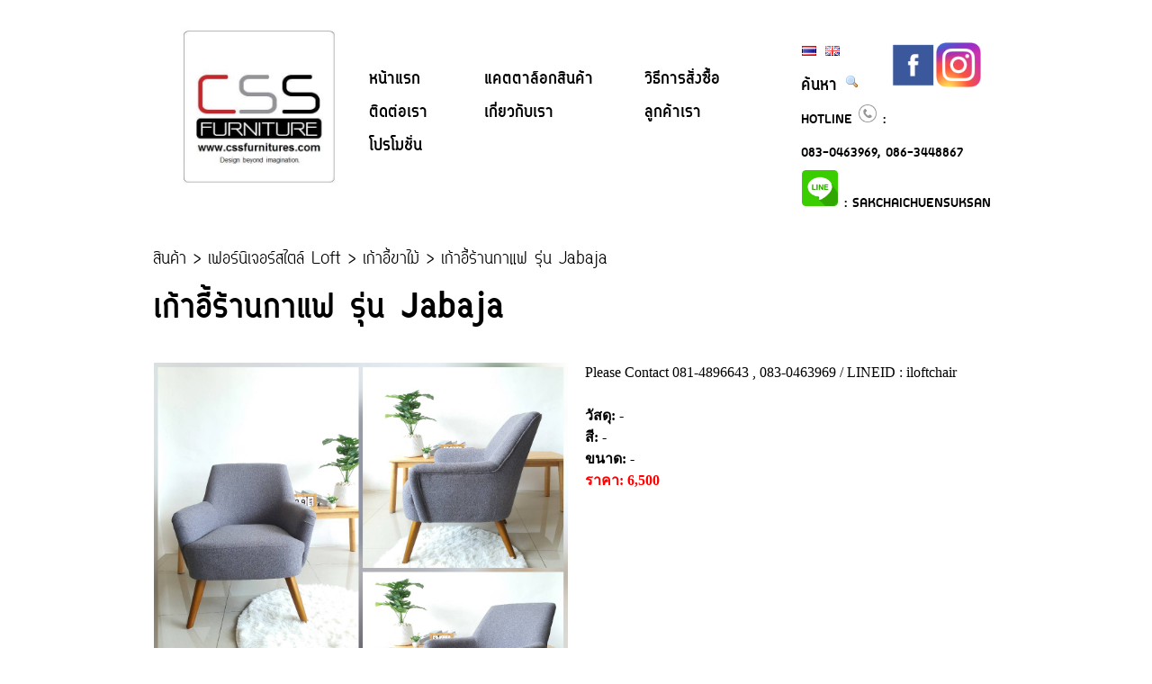

--- FILE ---
content_type: text/html
request_url: http://cssfurnitures.com/products/detail/id/2303/%E0%B9%80%E0%B8%81%E0%B9%89%E0%B8%B2%E0%B8%AD%E0%B8%B5%E0%B9%89%E0%B8%A3%E0%B9%89%E0%B8%B2%E0%B8%99%E0%B8%81%E0%B8%B2%E0%B9%81%E0%B8%9F-%E0%B8%A3%E0%B8%B8%E0%B9%88%E0%B8%99-Jabaja
body_size: 17499
content:
<!DOCTYPE html PUBLIC "-//W3C//DTD XHTML 1.0 Strict//EN" "http://www.w3.org/TR/xhtml1/DTD/xhtml1-strict.dtd"><html xmlns="http://www.w3.org/1999/xhtml" lang="th" xml:lang="th">
<head>
  <meta http-equiv="Content-Type" content="text/html; charset=utf-8" />
  <meta http-equiv="X-UA-Compatible" content="IE=edge" >
  <meta name="keywords" content="ชื่อสุขสันต์ cssfurnitures, ชั้นวางของ, ชั้นวางหนังสือ, ชั้นหนังสือ, เก้าอี้, เก้าอี้บาร์, เก้าอี้พับ, เก้าอี้สนาม, เฟอร์นิเจอร์, เฟอร์นิเจอร์ให้เช่า, เฟอร์นิเจอร์ไม้, เฟอร์นิเจอร์ไม้ยาง, เฟอร์นิเจอร์ไม้ยางพารา, เฟอร์นิเจอร์ไม้เต็ง, โต๊ะ, โต๊ะญี่ปุ่น, โต๊ะทำงาน, โต๊ะพับ, โต๊ะร้านกาแฟ, โต๊ะร้านอาหาร, โต๊ะสนาม, โต๊ะอาหาร, ให้เช่าเฟอร์นิเจอร์, คีออส, ซุ้มกาแฟ, เคาร์เตอร์บาร์, เคาร์เตอร์กาแฟ, ราวไม้ยาง, ที่แขวนสูท" />
  <meta name="description" content="ชื่อสุขสันต์ cssfurnitures ผู้ผลิต จำหน่าย ปลีก-ส่ง เฟอร์นิเจอร์ไม้ยางพารา เฟอร์นิเจอร์ไม้เต็ง รับออกแบบ รับสั่งทำ ให้เช่าเฟอร์นิเจอร์ มีเฟอร์นิเจอร์หลากหลายชนิด เช่น ชั้นวางของ ชั้นวางหนังสือ ชั้นหนังสือ เก้าอี้ เก้าอี้บาร์ เก้าอี้พับ เก้าอี้สนาม โต๊ะ โต๊ะญี่ปุ่น โต๊ะทำงาน โต๊ะพับ โต๊ะร้านกาแฟ โต๊ะร้านอาหาร โต๊ะสนาม โต๊ะอาหาร คีออส ซุ้มกาแฟ เคาร์เตอร์บาร์ เคาร์เตอร์กาแฟ ราวไม้ยาง ที่แขวนสูท" />
  <title>เก้าอี้ร้านกาแฟ รุ่น Jabaja - ชื่นสุขสันต์เฟอร์นิเจอร์ (รามอินทรา) จำหน่าย ไม้ยางพารา , หวายเทียม , เฟอร์นิเจอร์สำนักงาน และเฟอร์นิเจอร์ทุกชนิด </title><link href="/css/style.css" media="screen" rel="stylesheet" type="text/css" />
<link href="/css/960/text.css" media="screen" rel="stylesheet" type="text/css" />
<link href="/css/960/960_16_col.css" media="screen" rel="stylesheet" type="text/css" />
<link href="/css/ui.jqgrid.css" media="screen" rel="stylesheet" type="text/css" /><script type="text/javascript" src="/js/jquery-1.10.2.min.js"></script>
<script type="text/javascript" src="/js/i18n/grid.locale-en.js"></script>
<script type="text/javascript" src="/js/jquery.jqGrid.min.js"></script>
<script type="text/javascript" src="/js/jquery-ui-1.10.3.custom.js"></script>
<script type="text/javascript" src="/js/main.js"></script>
<script type="text/javascript" src="/js/jquery.blockUI.js"></script><script src="/ckeditor/ckeditor.js"></script>
<script src="/ckeditor/adapters/jquery.js"></script>
<!--[if lt IE 8]>
  <div style=' clear: both; text-align:center; position: relative;'>
    <a href="http://windows.microsoft.com/en-US/internet-explorer/products/ie/home?ocid=ie6_countdown_bannercode">
      <img src="http://storage.ie6countdown.com/assets/100/images/banners/warning_bar_0000_us.jpg" border="0" height="42" width="820" 
      alt="You are using an outdated browser. For a faster, safer browsing experience, upgrade for free today." />
    </a>
  </div>
<![endif]-->
<!--[if lt IE 9]>
  <script src="js/html5.js"></script>
  <link rel="stylesheet" href="css/ie.css"> 
<![endif]-->
<style>
  /* body { width:200px; }*/
</style>
<!-- Google tag (gtag.js) -->
<script async src="https://www.googletagmanager.com/gtag/js?id=G-LLKYTDCE6D"></script>
<script>
  window.dataLayer = window.dataLayer || [];
  function gtag(){dataLayer.push(arguments);}
  gtag('js', new Date());

  gtag('config', 'G-LLKYTDCE6D');
</script>
</head>
<body>
  <!--[if lt IE 7]> <div style=' clear: both; height: 59px; padding:0 0 0 15px; position: relative;'> <a href="http://windows.microsoft.com/en-US/internet-explorer/products/ie/home?ocid=ie6_countdown_bannercode"><img src="http://storage.ie6countdown.com/assets/100/images/banners/warning_bar_0026_thai.jpg" border="0" height="42" width="820" alt="You are using an outdated browser. For a faster, safer browsing experience, upgrade for free today." /></a></div> <![endif]-->

<link href="/css/default/jquery-ui-1.10.3.custom.css" media="screen" rel="stylesheet" type="text/css" />
        <!-- header.phtml -->

<!-- END header.phtml --><!-- nav.phtml -->
<div  style="background-color:#ffffff;width:100%;">
  <!-- Place somewhere in the <body> of your page -->
  <div class="container_16" style="background-color:#ffffff;height:250px;">
    <div style="margin-top:20px;height:108px;">
      <div  id="header">
      <div class="grid_4">
        <a href="/index"><img src="/images/css_logo.jpg" style="width:200px;margin-left:20px;"/></a>
      </div>
      <div class="grid_8" style="font-family: 'circularbold';font-size:25px;padding-top:50px">
        <div style="width:120px;display:inline-block"><a href="/index" style="color:black;">หน้าแรก</a></div> 
        <div style="width:170px;display:inline-block"><a href="/products" style="color:black;" >แคตตาล็อกสินค้า</a></div> 
        <div style="width:150px;display:inline-block"><a href="/order" style="color:black;" >วิธีการสั่งซื้อ</a></div> <br>
        <div style="width:120px;display:inline-block"><a  href="/contacts" style="color:black;">ติดต่อเรา</a></div> 
        <div style="width:170px;display:inline-block"><a href="/aboutus" style="color:black;" >เกี่ยวกับเรา </a></div> 
        <div style="width:150px;display:inline-block"><a href="/customers" style="color:black;" >ลูกค้าเรา</a></div> 
         <br>
        <div style="width:150px;display:inline-block"><a href="/promotion" style="color:black;" >โปรโมชั่น</a></div> 
       
      </div>
      <div class="grid_4" style="font-family: 'circularbold';font-size:25px;padding-top:20px">
        <div style="width:150px;display:inline-block">
          <a href="/index/changelang/lang/1/?referredUri=%2Fproducts%2Fdetail%2Fid%2F2303%2F%25E0%25B9%2580%25E0%25B8%2581%25E0%25B9%2589%25E0%25B8%25B2%25E0%25B8%25AD%25E0%25B8%25B5%25E0%25B9%2589%25E0%25B8%25A3%25E0%25B9%2589%25E0%25B8%25B2%25E0%25B8%2599%25E0%25B8%2581%25E0%25B8%25B2%25E0%25B9%2581%25E0%25B8%259F-%25E0%25B8%25A3%25E0%25B8%25B8%25E0%25B9%2588%25E0%25B8%2599-Jabaja" style="color:black;" >
            <img src="/images/th.png"> </a>
          <a href="/index/changelang/lang//?referredUri=%2Fproducts%2Fdetail%2Fid%2F2303%2F%25E0%25B9%2580%25E0%25B8%2581%25E0%25B9%2589%25E0%25B8%25B2%25E0%25B8%25AD%25E0%25B8%25B5%25E0%25B9%2589%25E0%25B8%25A3%25E0%25B9%2589%25E0%25B8%25B2%25E0%25B8%2599%25E0%25B8%2581%25E0%25B8%25B2%25E0%25B9%2581%25E0%25B8%259F-%25E0%25B8%25A3%25E0%25B8%25B8%25E0%25B9%2588%25E0%25B8%2599-Jabaja" style="color:black;" >  
            <img src="/images/gb.png"></a></div> <br>
        <div style="width:120px;display:inline-block"><a id="search" style="color:black;" onclick="dialog();">ค้นหา <img src="/img/icons/magnifier.png"></a></div>
        <a href="https://www.facebook.com/CSSFurniture" target="_blank">
        <img src="/images/1376674652_facebook_square.png" style="width:50px;position:absolute;margin-top:-30px;margin-left:-20px;">
        </a>
        <a href="https://www.instagram.com/cssfurnitures/" target="_blank">
        <img src="/images/instagram_logo.png" style="width:50px;position:absolute;margin-top:-30px;margin-left:30px;">
        </a>
           <br><span style="font-size:18px;">
        HOTLINE <img src="/images/phone.png" style="height:20px"> : <br>083-0463969, 086-3448867<br>
        <img src="/images/line.png" style="height:40px"> : SAKCHAICHUENSUKSAN</span>
      </div>
      </div>
    </div>
    <div class="clear"></div>
    

  </div>
</div>
<!-- END nav.phtml --><script type="text/javascript" src="/coin-slider/coin-slider.min.js"></script>
<script type="text/javascript" src="/js/jquery.flexslider-min.js"></script>
<link rel="stylesheet" href="/coin-slider/coin-slider-styles.css" type="text/css" />
<link rel="stylesheet" href="/css/flexslider.css" type="text/css" />
<link rel="stylesheet" href="/css/960/min/960_16_col.css" type="text/css" />
<div id="fb-root"></div>
<script>(function(d, s, id) {
  var js, fjs = d.getElementsByTagName(s)[0];
  if (d.getElementById(id)) return;
  js = d.createElement(s); js.id = id;
  js.src = "//connect.facebook.net/en_US/all.js#xfbml=1&appId=463910590321509";
  fjs.parentNode.insertBefore(js, fjs);
}(document, 'script', 'facebook-jssdk'));</script>
<!-- <div id='coin-slider'>
	<a href="img01_url" target="_blank">
		<img src='/images/3page_img2.jpg' >
		<span>
			Description for img01
		</span>
	</a>
	<a href="imgN_url">
		<img src='/images/slide.jpg' >
		<span>
			Description for imgN
		</span>
	</a>
</div> -->
<script type="text/javascript">
	$(document).ready(function() {

		var i = 0;
		var limit = 3;

		$(window).load(function() {
			$('.flexslider').flexslider({
				animation: "slide"
			});
		});

		 $('#search').click(function() { 
	        $.blockUI({ 
	        	message: $('#dialog') ,
	        	css: { 
			        padding:        0, 
			        margin:         0, 
			        width:          '100%', 
			        height: 		'100%',
			        top:            '0', 
			        left:           '0',  
			        textAlign:      'left', 
			        color:          '#000', 
			        border:         '0px solid #aaa', 
			        opacity:         0.9 , 
			        cursor:          'default' 
			    },
			    overlayCSS:  { 
			        backgroundColor: '#ffffff', 
			        cursor:          'default' 
			    }

	    	}); 

	    }); 

		$('#text-search').keyup(function() {
			if($(this).val() != '')
			{
				$('#typetosearch').css("display", "none"); 
			}
			else
			{
				$('#typetosearch').css("display", "block"); 
			}
		});


	    $('#text-search').keydown(function(e) {
	    	if(e.keyCode == '13')
	    	{
	    		alert(0);
	    	}
	    });
		
	    $('#close').click(function() { 
			$.unblockUI();
		}); 

	    $(".productblockhome").hover(function(event) {
			$(this).children(".producthoverhome").stop().animate({
	            left: '0'
	        }, 500)
	    	}, function() {
	        $(this).children(".producthoverhome").stop().animate({ left: "-290" }, 500);
	    });

	    $(".productblockhome2").hover(function(event) {
			$(this).children(".producthoverhome2").stop().animate({
	            top: '0'
	        }, 500)
	    	}, function() {
	        $(this).children(".producthoverhome2").stop().animate({ top: "-605" }, 500);
	    });

	    $('#arrowright').click(function() { 
	    	if(i != limit)
			{
				i++;
				$('#related').stop(true,true).animate({ right: "+=620" }, 500);
			}
		}); 

		$('#arrowleft').click(function() { 
			if(i != 0)
			{
				i--;
				$('#related').stop(true,true).animate({ right: "-=620" }, 500);
			}
		}); 


	});
</script>
<div  style="background-color:#ffffff;width:100%;margin-top:20px;">
	<div class="container_16" style="background-color:#ffffff;">
		<div class="grid_16"  style="font-family: circularregular;font-size:25px;">
			<a href="/products" class="treecatlink">สินค้า</a> > <a href='/products/index/style/14' class="treecatlink">เฟอร์นิเจอร์สไตล์ Loft</a> > <a href="/products/index/style/14/cat/75" class="treecatlink">เก้าอี้ขาไม้</a> > เก้าอี้ร้านกาแฟ รุ่น Jabaja</a> <br>
			<h1  style="font-family: circularbold;font-size:50px;">เก้าอี้ร้านกาแฟ รุ่น Jabaja</h1>
		</div>
		<div class="clear"></div>
		<div class="grid_8">
			<img src="/images/upload/1687582607.jpg" style="width:460px">
		</div>
		<div class="grid_8" style="font-family: tahoma;font-size:16px;">
		Please Contact 081-4896643 , 083-0463969 / LINEID : iloftchair<br><br>
    <span style="font-family: tahoma;font-weight:bold;">วัสดุ: </span>-<br>
    <span style="font-family: tahoma;font-weight:bold;">สี: </span>-<br>
    <span style="font-family: tahoma;font-weight:bold;">ขนาด: </span>-<br>

<span style="font-family: tahoma;color:red;font-weight:bold;">ราคา: 6,500<br></span>


		</div>
		<iframe src="//www.facebook.com/plugins/like.php?href=http://www.cssfurnitures.com/products/detail/id/2303&amp;width=450&amp;height=80&amp;colorscheme=light&amp;layout=standard&amp;action=like&amp;show_faces=true&amp;send=true&amp;appId=463910590321509" scrolling="no" frameborder="0" style="border:none; overflow:hidden; width:450px; height:80px;margin-top:20px;margin-left:10px" allowTransparency="true"></iframe>
		<div class="clear"></div>
		<div class="grid_16" style="font-family: circularbold;font-size:30px;margin-top:20px;">
		<div class="fb-comments" data-href="http://www.cssfurnitures.com/products/detail/id/2303" data-width="940" data-num_posts="2"></div>
		</div>
		<div class="grid_16" style="font-family: circularbold;font-size:30px;">
			สินค้าที่เกี่ยวข้อง<!--  / ดูทั้งหมด -->
			<img src="/images/arrow_right.png" style="width:50px;float:right" id="arrowright">
			<img src="/images/arrow_left.png" style="width:50px;float:right;margin-right:20px;" id="arrowleft">
		</div>
		<div class="clear"></div>
		<div class="grid_16" style="margin-top:20px;overflow:hidden;height:290px;" >
			<div id="related" style="width:10000px;position:relative;">
									<a href="/products/detail/id/3260/เก้าอี้ร้านกาแฟ-เก้าอี้มินิมอล-เก้าอี้Minimal-รุ่น-CozyiL1">
					<div class="productblockhome" style="margin-right:20px;" id="img2">
						<div class="producthoverhome" id="img2back">
																<div  style="color:black;font-family: 'tahoma';font-size:15px;padding:15px;padding-top:25px;line-height:25px;">
										<span style="color:black;font-family: 'circularbold';font-size:25px;">เก้าอี้ร้านกาแฟ เก้าอี้มินิมอล เก้าอี้Minimal รุ่น CozyiL1</span>
										<br>
										เก้าอี้ร้านกาแฟ เก้าอี้มินิมอล เก้าอี้Minimal รุ่น CozyiL1 ผลิตตรงจากโรงงานเลือกสีพ่นและวัสดุหุ้มได้ <br>
										วัสดุ: Wooden<br>
										สี: สามารถสั่งสีโครงได้<br>
										ขนาด: 53x55x74.5Hcm.<br>
										
										<span style="color:#d40202;font-family: 'tahoma';font-size:15px;">ราคา: -</span>
									</div>
															</div>
						<img src="/images/upload/crop/crop_1698562490.jpg" class="productimagehome">
					</div>
					</a>
										<a href="/products/detail/id/3259/เก้าอี้ร้านกาแฟ-เก้าอี้มินิมอล-เก้าอี้Minimal-รุ่น-CozyiL2">
					<div class="productblockhome" style="margin-right:20px;" id="img2">
						<div class="producthoverhome" id="img2back">
																<div  style="color:black;font-family: 'tahoma';font-size:15px;padding:15px;padding-top:25px;line-height:25px;">
										<span style="color:black;font-family: 'circularbold';font-size:25px;">เก้าอี้ร้านกาแฟ เก้าอี้มินิมอล เก้าอี้Minimal รุ่น CozyiL2</span>
										<br>
										เก้าอี้ร้านกาแฟ เก้าอี้มินิมอล เก้าอี้Minimal รุ่น CozyiL2 ผลิตตรงจากโรงงานเลือกสีพ่นและวัสดุหุ้มได้ <br>
										วัสดุ: Wooden<br>
										สี: สามารถสั่งได้ทุกสีทุกขนาด<br>
										ขนาด: 53x55x74.5Hcm.<br>
										
										<span style="color:#d40202;font-family: 'tahoma';font-size:15px;">ราคา: -</span>
									</div>
															</div>
						<img src="/images/upload/crop/crop_1698562428.jpg" class="productimagehome">
					</div>
					</a>
										<a href="/products/detail/id/3257/เก้าอี้ไม้หวาย-เก้าอี้หวาย-เก้าอี้มินิมอลก้นบุหนัง-รุ่น-Manga2">
					<div class="productblockhome" style="margin-right:20px;" id="img2">
						<div class="producthoverhome" id="img2back">
																<div  style="color:black;font-family: 'tahoma';font-size:15px;padding:15px;padding-top:25px;line-height:25px;">
										<span style="color:black;font-family: 'circularbold';font-size:25px;">เก้าอี้ไม้หวาย เก้าอี้หวาย เก้าอี้มินิมอลก้นบุหนัง รุ่น Manga2</span>
										<br>
										เก้าอี้ไม้หวาย เก้าอี้หวาย เก้าอี้มินิมอลก้นบุหนัง รุ่น Manga2<br>
										วัสดุ: -<br>
										สี: -<br>
										ขนาด: -<br>
										
										<span style="color:#d40202;font-family: 'tahoma';font-size:15px;">ราคา: 5,900</span>
									</div>
															</div>
						<img src="/images/upload/crop/crop_1698125564.jpg" class="productimagehome">
					</div>
					</a>
										<a href="/products/detail/id/3253/เก้าอี้มินิมอล-เก้าอี้ร้านกาแฟ-รุ่น-Bended">
					<div class="productblockhome" style="margin-right:20px;" id="img2">
						<div class="producthoverhome" id="img2back">
																<div  style="color:black;font-family: 'tahoma';font-size:15px;padding:15px;padding-top:25px;line-height:25px;">
										<span style="color:black;font-family: 'circularbold';font-size:25px;">เก้าอี้มินิมอล เก้าอี้ร้านกาแฟ รุ่น Bended</span>
										<br>
										เก้าอี้มินิมอล เก้าอี้ร้านกาแฟ รุ่น Bended ผลิตจากไม้จริงหลังดัดโค้ง ก้นฝังด้วยหวายแท้<br>
										วัสดุ: -<br>
										สี: -<br>
										ขนาด: -<br>
										
										<span style="color:#d40202;font-family: 'tahoma';font-size:15px;">ราคา: 3,600</span>
									</div>
															</div>
						<img src="/images/upload/crop/crop_1698123896.jpg" class="productimagehome">
					</div>
					</a>
										<a href="/products/detail/id/3252/เก้าอี้-Armchair-Retro-เก้าอี้ร้านกาแฟ-รุ่น-iL9254">
					<div class="productblockhome" style="margin-right:20px;" id="img2">
						<div class="producthoverhome" id="img2back">
																<div  style="color:black;font-family: 'tahoma';font-size:15px;padding:15px;padding-top:25px;line-height:25px;">
										<span style="color:black;font-family: 'circularbold';font-size:25px;">เก้าอี้ Armchair Retro เก้าอี้ร้านกาแฟ รุ่น iL9254</span>
										<br>
										เก้าอี้ Armchair Retro เก้าอี้ร้านกาแฟ รุ่น iL9254 ผลิตจากไม้จริงสีวอลนัท หุ้มด้วยหนัง ( สีดำ น้ำตาล )<br>
										วัสดุ: Wooden PU<br>
										สี: -<br>
										ขนาด: -<br>
										
										<span style="color:#d40202;font-family: 'tahoma';font-size:15px;">ราคา: 4,900</span>
									</div>
															</div>
						<img src="/images/upload/crop/crop_1698123854.jpg" class="productimagehome">
					</div>
					</a>
										<a href="/products/detail/id/3251/เก้าอี้-Armchair-ไม้-เก้าอี้ร้านกาแฟ-รุ่น-Thony">
					<div class="productblockhome" style="margin-right:20px;" id="img2">
						<div class="producthoverhome" id="img2back">
																<div  style="color:black;font-family: 'tahoma';font-size:15px;padding:15px;padding-top:25px;line-height:25px;">
										<span style="color:black;font-family: 'circularbold';font-size:25px;">เก้าอี้ Armchair ไม้ เก้าอี้ร้านกาแฟ รุ่น Thony</span>
										<br>
										เก้าอี้ Armchair ไม้ เก้าอี้ร้านกาแฟ รุ่น Thony ผลิตจากไม้จริงสีวอลนัท บุก้นนั่งนิ่ม<br>
										วัสดุ: Wood<br>
										สี: -<br>
										ขนาด: -<br>
										
										<span style="color:#d40202;font-family: 'tahoma';font-size:15px;">ราคา: 3,990</span>
									</div>
															</div>
						<img src="/images/upload/crop/crop_1698123811.jpg" class="productimagehome">
					</div>
					</a>
										<a href="/products/detail/id/3250/เก้าอี้-Muji-เก้าอี้ร้านกาแฟ-รุ่น-LM02">
					<div class="productblockhome" style="margin-right:20px;" id="img2">
						<div class="producthoverhome" id="img2back">
																<div  style="color:black;font-family: 'tahoma';font-size:15px;padding:15px;padding-top:25px;line-height:25px;">
										<span style="color:black;font-family: 'circularbold';font-size:25px;">เก้าอี้ Muji เก้าอี้ร้านกาแฟ รุ่น LM02</span>
										<br>
										เก้าอี้ Muji เก้าอี้ร้านกาแฟ รุ่น LM02 มีสีครีมและน้ำตาล สีอื่น ๆ กรุณาสอบถามเพิ่มเติม<br>
										วัสดุ: -<br>
										สี: -<br>
										ขนาด: -<br>
										
										<span style="color:#d40202;font-family: 'tahoma';font-size:15px;">ราคา: 2,990</span>
									</div>
															</div>
						<img src="/images/upload/crop/crop_1698123692.jpg" class="productimagehome">
					</div>
					</a>
										<a href="/products/detail/id/3249/เก้าอี้-Muji-เก้าอี้มินิมอล-แบบ-Lounge-รุ่น-LM01">
					<div class="productblockhome" style="margin-right:20px;" id="img2">
						<div class="producthoverhome" id="img2back">
																<div  style="color:black;font-family: 'tahoma';font-size:15px;padding:15px;padding-top:25px;line-height:25px;">
										<span style="color:black;font-family: 'circularbold';font-size:25px;">เก้าอี้ Muji เก้าอี้มินิมอล แบบ Lounge รุ่น LM01</span>
										<br>
										เก้าอี้ Muji เก้าอี้มินิมอล แบบ Lounge รุ่น LM01 มีสองสี สีครีมและน้ำตาล ( ผ้า ) <br>
										วัสดุ: Wooden<br>
										สี: Brown Cream<br>
										ขนาด: -<br>
										
										<span style="color:#d40202;font-family: 'tahoma';font-size:15px;">ราคา: 5,900</span>
									</div>
															</div>
						<img src="/images/upload/crop/crop_1698123644.jpg" class="productimagehome">
					</div>
					</a>
										<a href="/products/detail/id/3239/เก้าอี้ร้านอาหารวินเทจ-Vintage-iL1">
					<div class="productblockhome" style="margin-right:20px;" id="img2">
						<div class="producthoverhome" id="img2back">
																<div  style="color:black;font-family: 'tahoma';font-size:15px;padding:15px;padding-top:25px;line-height:25px;">
										<span style="color:black;font-family: 'circularbold';font-size:25px;">เก้าอี้ร้านอาหารวินเทจ Vintage iL1</span>
										<br>
										เก้าอี้ร้านอาหารวินเทจ Vintage iL1 ผลิตโดยตรงจากโรงงาน<br>
										วัสดุ: -<br>
										สี: -<br>
										ขนาด: -<br>
										
										<span style="color:#d40202;font-family: 'tahoma';font-size:15px;">ราคา: 5,590</span>
									</div>
															</div>
						<img src="/images/upload/crop/crop_1698036880.jpg" class="productimagehome">
					</div>
					</a>
										<a href="/products/detail/id/3228/เก้าอี้-Armchair-Contemp-M-">
					<div class="productblockhome" style="margin-right:20px;" id="img2">
						<div class="producthoverhome" id="img2back">
																<div  style="color:black;font-family: 'tahoma';font-size:15px;padding:15px;padding-top:25px;line-height:25px;">
										<span style="color:black;font-family: 'circularbold';font-size:25px;">เก้าอี้ Armchair Contemp M </span>
										<br>
										เก้าอี้ Armchair Contemp M  ผลิตจากไม้สีโอ๊คดำ หุ้มด้วยหนัง สำเร็จรูป สองสี น้ำตาลและเทา<br>
										วัสดุ: -<br>
										สี: -<br>
										ขนาด: -<br>
										
										<span style="color:#d40202;font-family: 'tahoma';font-size:15px;">ราคา: 3,590</span>
									</div>
															</div>
						<img src="/images/upload/crop/crop_1685425857.jpg" class="productimagehome">
					</div>
					</a>
										<a href="/products/detail/id/3227/เก้าอี้-Armchair-Contemp-M-">
					<div class="productblockhome" style="margin-right:20px;" id="img2">
						<div class="producthoverhome" id="img2back">
																<div  style="color:black;font-family: 'tahoma';font-size:15px;padding:15px;padding-top:25px;line-height:25px;">
										<span style="color:black;font-family: 'circularbold';font-size:25px;">เก้าอี้ Armchair Contemp M </span>
										<br>
										เก้าอี้ Armchair Contemp M  ผลิตจากไม้สีโอ๊คดำ หุ้มด้วยหนัง สำเร็จรูป <br>
										วัสดุ: -<br>
										สี: -<br>
										ขนาด: -<br>
										
										<span style="color:#d40202;font-family: 'tahoma';font-size:15px;">ราคา: 3,590</span>
									</div>
															</div>
						<img src="/images/upload/crop/crop_1685425827.jpg" class="productimagehome">
					</div>
					</a>
										<a href="/products/detail/id/3224/เก้าอี้ไม้มินิมอล-เก้าอี้ไม้สีเบจ-เก้าอี้ร้านกาแฟ-รุ่น-MoriMori">
					<div class="productblockhome" style="margin-right:20px;" id="img2">
						<div class="producthoverhome" id="img2back">
																<div  style="color:black;font-family: 'tahoma';font-size:15px;padding:15px;padding-top:25px;line-height:25px;">
										<span style="color:black;font-family: 'circularbold';font-size:25px;">เก้าอี้ไม้มินิมอล เก้าอี้ไม้สีเบจ เก้าอี้ร้านกาแฟ รุ่น MoriMori</span>
										<br>
										เก้าอี้ไม้มินิมอล เก้าอี้ไม้สีเบจ เก้าอี้ร้านกาแฟ รุ่น MoriMori ผลิตโดยตรงจากโรงงาน เปลี่ยนสีโครงและผ้าหรือหนังได้ <br>
										วัสดุ: -<br>
										สี: -<br>
										ขนาด: -<br>
										
										<span style="color:#d40202;font-family: 'tahoma';font-size:15px;">ราคา: 4,590</span>
									</div>
															</div>
						<img src="/images/upload/crop/crop_1679729039.jpg" class="productimagehome">
					</div>
					</a>
										<a href="/products/detail/id/3223/เก้าอี้ไม้มินิมอล-เก้าอี้ไม้สีเบจ-เก้าอี้ร้านกาแฟ-รุ่น-Brisbane-Curve">
					<div class="productblockhome" style="margin-right:20px;" id="img2">
						<div class="producthoverhome" id="img2back">
																<div  style="color:black;font-family: 'tahoma';font-size:15px;padding:15px;padding-top:25px;line-height:25px;">
										<span style="color:black;font-family: 'circularbold';font-size:25px;">เก้าอี้ไม้มินิมอล เก้าอี้ไม้สีเบจ เก้าอี้ร้านกาแฟ รุ่น Brisbane Curve</span>
										<br>
										เก้าอี้ไม้มินิมอล เก้าอี้ไม้สีเบจ เก้าอี้ร้านกาแฟ รุ่น Brisbane Curve <br>
										วัสดุ: -<br>
										สี: -<br>
										ขนาด: -<br>
										
										<span style="color:#d40202;font-family: 'tahoma';font-size:15px;">ราคา: 5,500</span>
									</div>
															</div>
						<img src="/images/upload/crop/crop_1679729004.jpg" class="productimagehome">
					</div>
					</a>
										<a href="/products/detail/id/3222/เก้าอี้หวาย-เก้าอี้ไม้-หวาย-รุ่น-Motivate-">
					<div class="productblockhome" style="margin-right:20px;" id="img2">
						<div class="producthoverhome" id="img2back">
																<div  style="color:black;font-family: 'tahoma';font-size:15px;padding:15px;padding-top:25px;line-height:25px;">
										<span style="color:black;font-family: 'circularbold';font-size:25px;">เก้าอี้หวาย เก้าอี้ไม้ หวาย รุ่น Motivate </span>
										<br>
										เก้าอี้หวาย เก้าอี้ไม้ หวาย รุ่น Motivate ไม่ใช่ของนำเข้า งานนำเข้าไม้ไม่ละเอียดแบบนี้ ไม้คัดเกรด หลังหวาย ก้นไม้นั่งเต็ม อย่างหนัก !! บุด้วยผ้าหรือหนังตามเลือก สั่งได้<br>
										วัสดุ: -<br>
										สี: -<br>
										ขนาด: -<br>
										
										<span style="color:#d40202;font-family: 'tahoma';font-size:15px;">ราคา: 5,990</span>
									</div>
															</div>
						<img src="/images/upload/crop/crop_1679728967.jpg" class="productimagehome">
					</div>
					</a>
										<a href="/products/detail/id/3212/โซฟา-Starbuck">
					<div class="productblockhome" style="margin-right:20px;" id="img2">
						<div class="producthoverhome" id="img2back">
																<div  style="color:black;font-family: 'tahoma';font-size:15px;padding:15px;padding-top:25px;line-height:25px;">
										<span style="color:black;font-family: 'circularbold';font-size:25px;">โซฟา Starbuck</span>
										<br>
										โซฟาที่ได้รับแรงบันดาลใจการผลิตจากร้านกาแฟชื่อดัง ผลิตโดยตรงจากโรงงานของเรา <br>
										วัสดุ: -<br>
										สี: -<br>
										ขนาด: -<br>
										
										<span style="color:#d40202;font-family: 'tahoma';font-size:15px;">ราคา: 8,900</span>
									</div>
															</div>
						<img src="/images/upload/crop/crop_1674705913.jpg" class="productimagehome">
					</div>
					</a>
										<a href="/products/detail/id/3209/เก้าอี้-Lounge-Aston-chair-สไตล์-Luxury">
					<div class="productblockhome" style="margin-right:20px;" id="img2">
						<div class="producthoverhome" id="img2back">
																<div  style="color:black;font-family: 'tahoma';font-size:15px;padding:15px;padding-top:25px;line-height:25px;">
										<span style="color:black;font-family: 'circularbold';font-size:25px;">เก้าอี้ Lounge Aston chair สไตล์ Luxury</span>
										<br>
										เก้าอี้ Lounge Aston chair สไตล์ Luxury<br>
										วัสดุ: -<br>
										สี: -<br>
										ขนาด: -<br>
										
										<span style="color:#d40202;font-family: 'tahoma';font-size:15px;">ราคา: 6,900</span>
									</div>
															</div>
						<img src="/images/upload/crop/crop_1674623189.jpg" class="productimagehome">
					</div>
					</a>
										<a href="/products/detail/id/3207/เก้าอี้-Lounge-Armchair-ทรง-Tulip-รุ่น-Tulip">
					<div class="productblockhome" style="margin-right:20px;" id="img2">
						<div class="producthoverhome" id="img2back">
																<div  style="color:black;font-family: 'tahoma';font-size:15px;padding:15px;padding-top:25px;line-height:25px;">
										<span style="color:black;font-family: 'circularbold';font-size:25px;">เก้าอี้ Lounge Armchair ทรง Tulip รุ่น Tulip</span>
										<br>
										เก้าอี้ Lounge Armchair ทรง Tulip รุ่น Tulip สามารถสั่งผ้าหรือหนังหรือโครงชนิดไม้ได้ ผลิตตรงจากโรงงาน<br>
										วัสดุ: -<br>
										สี: -<br>
										ขนาด: -<br>
										
										<span style="color:#d40202;font-family: 'tahoma';font-size:15px;">ราคา: -</span>
									</div>
															</div>
						<img src="/images/upload/crop/crop_1674618053.jpg" class="productimagehome">
					</div>
					</a>
										<a href="/products/detail/id/3206/เก้าอี้-Lounge-Armchair-อาร์มแชร์-รุ่น-Boye">
					<div class="productblockhome" style="margin-right:20px;" id="img2">
						<div class="producthoverhome" id="img2back">
																<div  style="color:black;font-family: 'tahoma';font-size:15px;padding:15px;padding-top:25px;line-height:25px;">
										<span style="color:black;font-family: 'circularbold';font-size:25px;">เก้าอี้ Lounge Armchair อาร์มแชร์ รุ่น Boye</span>
										<br>
										เก้าอี้ Lounge Armchair อาร์มแชร์ รุ่น Boye สามารถสั่งหุ้มหรือพ่นสีโครงไม้หลัก ผลิตตรงจากโรงงาน<br>
										วัสดุ: -<br>
										สี: -<br>
										ขนาด: -<br>
										
										<span style="color:#d40202;font-family: 'tahoma';font-size:15px;">ราคา: 6,900</span>
									</div>
															</div>
						<img src="/images/upload/crop/crop_1674618005.jpg" class="productimagehome">
					</div>
					</a>
										<a href="/products/detail/id/3199/เก้าอี้มินิมอล-เก้าอี้Minimal-Cafe-รุ่น-Cot4">
					<div class="productblockhome" style="margin-right:20px;" id="img2">
						<div class="producthoverhome" id="img2back">
																<div  style="color:black;font-family: 'tahoma';font-size:15px;padding:15px;padding-top:25px;line-height:25px;">
										<span style="color:black;font-family: 'circularbold';font-size:25px;">เก้าอี้มินิมอล เก้าอี้Minimal Cafe รุ่น Cot4</span>
										<br>
										เก้าอี้มินิมอล เก้าอี้Minimal Cafe รุ่น Cot3 ผลิตจากไม้ยางพารา ดัดโค้ง ขากลึง สุดมินิมอล เหมาะแก่การทำร้านอาหาร ร้านกาแฟ หรือ cafe<br>
										วัสดุ: =<br>
										สี: -<br>
										ขนาด: -<br>
										
										<span style="color:#d40202;font-family: 'tahoma';font-size:15px;">ราคา: 1,990</span>
									</div>
															</div>
						<img src="/images/upload/crop/crop_1674534924.jpg" class="productimagehome">
					</div>
					</a>
										<a href="/products/detail/id/3198/เก้าอี้มินิมอล-เก้าอี้Minimal-Cafe-รุ่น-Cot3">
					<div class="productblockhome" style="margin-right:20px;" id="img2">
						<div class="producthoverhome" id="img2back">
																<div  style="color:black;font-family: 'tahoma';font-size:15px;padding:15px;padding-top:25px;line-height:25px;">
										<span style="color:black;font-family: 'circularbold';font-size:25px;">เก้าอี้มินิมอล เก้าอี้Minimal Cafe รุ่น Cot3</span>
										<br>
										เก้าอี้มินิมอล เก้าอี้Minimal Cafe รุ่น Cot3 ผลิตจากไม้ยางพารา ก้นนั่งและโครงสุดมินิมอล ลงตัวเหมาะแก่การทำร้านกาแฟ<br>
										วัสดุ: -<br>
										สี: -<br>
										ขนาด: -<br>
										
										<span style="color:#d40202;font-family: 'tahoma';font-size:15px;">ราคา: 1,990</span>
									</div>
															</div>
						<img src="/images/upload/crop/crop_1674534894.jpg" class="productimagehome">
					</div>
					</a>
										<a href="/products/detail/id/3197/เก้าอี้มินิมอล-เก้าอี้Minimal-Cafe-รุ่น-Cot2">
					<div class="productblockhome" style="margin-right:20px;" id="img2">
						<div class="producthoverhome" id="img2back">
																<div  style="color:black;font-family: 'tahoma';font-size:15px;padding:15px;padding-top:25px;line-height:25px;">
										<span style="color:black;font-family: 'circularbold';font-size:25px;">เก้าอี้มินิมอล เก้าอี้Minimal Cafe รุ่น Cot2</span>
										<br>
										เก้าอี้มินิมอล เก้าอี้Minimal Cafe รุ่น Cot2 ผลิตจากไม้ยางพาราก้นนั่งแบบไม้เน้นแข็งแรง<br>
										วัสดุ: -<br>
										สี: -<br>
										ขนาด: -<br>
										
										<span style="color:#d40202;font-family: 'tahoma';font-size:15px;">ราคา: 1,990</span>
									</div>
															</div>
						<img src="/images/upload/crop/crop_1674534854.jpg" class="productimagehome">
					</div>
					</a>
										<a href="/products/detail/id/3195/เก้าอี้-Minimal-เก้าอี้ขาไม้-เก้าอี้ร้านกาแฟ-รุ่น-Maoji4">
					<div class="productblockhome" style="margin-right:20px;" id="img2">
						<div class="producthoverhome" id="img2back">
																<div  style="color:black;font-family: 'tahoma';font-size:15px;padding:15px;padding-top:25px;line-height:25px;">
										<span style="color:black;font-family: 'circularbold';font-size:25px;">เก้าอี้ Minimal เก้าอี้ขาไม้ เก้าอี้ร้านกาแฟ รุ่น Maoji4</span>
										<br>
										เก้าอี้ Minimal เก้าอี้ขาไม้ เก้าอี้ร้านกาแฟ รุ่น Maoji4 มีทั้งแบบขา U และขาตรง เบาะสีเทาอ่อนสุดมินิมอล<br>
										วัสดุ: -<br>
										สี: -<br>
										ขนาด: -<br>
										
										<span style="color:#d40202;font-family: 'tahoma';font-size:15px;">ราคา: 2,290</span>
									</div>
															</div>
						<img src="/images/upload/crop/crop_1674534696.jpg" class="productimagehome">
					</div>
					</a>
										<a href="/products/detail/id/3194/เก้าอี้-Cottage-เก้าอี้ไม้-เก้าอี้มินิมอล-เก้าอี้ร้านอาหาร-รุ่น-Cot1">
					<div class="productblockhome" style="margin-right:20px;" id="img2">
						<div class="producthoverhome" id="img2back">
																<div  style="color:black;font-family: 'tahoma';font-size:15px;padding:15px;padding-top:25px;line-height:25px;">
										<span style="color:black;font-family: 'circularbold';font-size:25px;">เก้าอี้ Cottage เก้าอี้ไม้ เก้าอี้มินิมอล เก้าอี้ร้านอาหาร รุ่น Cot1</span>
										<br>
										เก้าอี้ Cottage เก้าอี้ไม้ เก้าอี้มินิมอล เก้าอี้ร้านอาหาร รุ่น Cot1<br>
										วัสดุ: -<br>
										สี: -<br>
										ขนาด: -<br>
										
										<span style="color:#d40202;font-family: 'tahoma';font-size:15px;">ราคา: 1,890</span>
									</div>
															</div>
						<img src="/images/upload/crop/crop_1674534642.jpg" class="productimagehome">
					</div>
					</a>
										<a href="/products/detail/id/3193/เก้าอี้-Cottage-เก้าอี้ไม้-เก้าอี้มินิมอล-เก้าอี้ร้านอาหาร-รุ่น-Cot1">
					<div class="productblockhome" style="margin-right:20px;" id="img2">
						<div class="producthoverhome" id="img2back">
																<div  style="color:black;font-family: 'tahoma';font-size:15px;padding:15px;padding-top:25px;line-height:25px;">
										<span style="color:black;font-family: 'circularbold';font-size:25px;">เก้าอี้ Cottage เก้าอี้ไม้ เก้าอี้มินิมอล เก้าอี้ร้านอาหาร รุ่น Cot1</span>
										<br>
										เก้าอี้ Cottage เก้าอี้ไม้ เก้าอี้มินิมอล เก้าอี้ร้านอาหาร รุ่น Cot1<br>
										วัสดุ: -<br>
										สี: -<br>
										ขนาด: -<br>
										
										<span style="color:#d40202;font-family: 'tahoma';font-size:15px;">ราคา: 1,890</span>
									</div>
															</div>
						<img src="/images/upload/crop/crop_1674534613.jpg" class="productimagehome">
					</div>
					</a>
										<a href="/products/detail/id/3192/เก้าอี้-Cottage-เก้าอี้ไม้-เก้าอี้มินิมอล-เก้าอี้ร้านอาหาร-รุ่น-Cot1">
					<div class="productblockhome" style="margin-right:20px;" id="img2">
						<div class="producthoverhome" id="img2back">
																<div  style="color:black;font-family: 'tahoma';font-size:15px;padding:15px;padding-top:25px;line-height:25px;">
										<span style="color:black;font-family: 'circularbold';font-size:25px;">เก้าอี้ Cottage เก้าอี้ไม้ เก้าอี้มินิมอล เก้าอี้ร้านอาหาร รุ่น Cot1</span>
										<br>
										เก้าอี้ Cottage เก้าอี้ไม้ เก้าอี้มินิมอล เก้าอี้ร้านอาหาร รุ่น Cot1<br>
										วัสดุ: -<br>
										สี: -<br>
										ขนาด: -<br>
										
										<span style="color:#d40202;font-family: 'tahoma';font-size:15px;">ราคา: 1,890</span>
									</div>
															</div>
						<img src="/images/upload/crop/crop_1674534592.jpg" class="productimagehome">
					</div>
					</a>
										<a href="/products/detail/id/3191/เก้าอี้-Cottage-เก้าอี้ไม้-เก้าอี้มินิมอล-เก้าอี้ร้านอาหาร-รุ่น-Cot1">
					<div class="productblockhome" style="margin-right:20px;" id="img2">
						<div class="producthoverhome" id="img2back">
																<div  style="color:black;font-family: 'tahoma';font-size:15px;padding:15px;padding-top:25px;line-height:25px;">
										<span style="color:black;font-family: 'circularbold';font-size:25px;">เก้าอี้ Cottage เก้าอี้ไม้ เก้าอี้มินิมอล เก้าอี้ร้านอาหาร รุ่น Cot1</span>
										<br>
										เก้าอี้ Cottage เก้าอี้ไม้ เก้าอี้มินิมอล เก้าอี้ร้านอาหาร รุ่น Cot1<br>
										วัสดุ: -<br>
										สี: -<br>
										ขนาด: -<br>
										
										<span style="color:#d40202;font-family: 'tahoma';font-size:15px;">ราคา: 1,890</span>
									</div>
															</div>
						<img src="/images/upload/crop/crop_1674534560.jpg" class="productimagehome">
					</div>
					</a>
										<a href="/products/detail/id/3190/เก้าอี้มินิมอล-เก้าอี้คาเฟ่-รุ่น-Maoji3">
					<div class="productblockhome" style="margin-right:20px;" id="img2">
						<div class="producthoverhome" id="img2back">
																<div  style="color:black;font-family: 'tahoma';font-size:15px;padding:15px;padding-top:25px;line-height:25px;">
										<span style="color:black;font-family: 'circularbold';font-size:25px;">เก้าอี้มินิมอล เก้าอี้คาเฟ่ รุ่น Maoji3</span>
										<br>
										เก้าอี้มินิมอล เก้าอี้คาเฟ่ รุ่น Maoji3 สีบีชสวยงาม เบาะผ้าสีเทา<br>
										วัสดุ: -<br>
										สี: -<br>
										ขนาด: -<br>
										
										<span style="color:#d40202;font-family: 'tahoma';font-size:15px;">ราคา: 1,990</span>
									</div>
															</div>
						<img src="/images/upload/crop/crop_1674533973.jpg" class="productimagehome">
					</div>
					</a>
										<a href="/products/detail/id/3181/เก้าอี้อาร์มแชร์ไม้-Armchair-รุ่น-Diamond-EKON">
					<div class="productblockhome" style="margin-right:20px;" id="img2">
						<div class="producthoverhome" id="img2back">
																<div  style="color:black;font-family: 'tahoma';font-size:15px;padding:15px;padding-top:25px;line-height:25px;">
										<span style="color:black;font-family: 'circularbold';font-size:25px;">เก้าอี้อาร์มแชร์ไม้ Armchair รุ่น Diamond EKON</span>
										<br>
										เก้าอี้ Armchair รุ่น Diamond Ekon ผลิตจากไม้ย้อมด้วยสีอุตสาหกรรม นั่งสบายตัวใหญ่ สามารถเลือกชนิดไม้ที่ต้องการได้ มีค่าใช้จ่ายตามจริง<br>
										วัสดุ: wood<br>
										สี: สั่งได้ทุกสี<br>
										ขนาด: -<br>
										
										<span style="color:#d40202;font-family: 'tahoma';font-size:15px;">ราคา: เริ่มต้น 5,900</span>
									</div>
															</div>
						<img src="/images/upload/crop/crop_1669525142.jpg" class="productimagehome">
					</div>
					</a>
										<a href="/products/detail/id/3171/เก้าอี้-Minimal-เก้าอี้ขาไม้-เก้าอี้ร้านกาแฟ-รุ่น-Muji-[-Mir.Starbuck-]">
					<div class="productblockhome" style="margin-right:20px;" id="img2">
						<div class="producthoverhome" id="img2back">
																<div  style="color:black;font-family: 'tahoma';font-size:15px;padding:15px;padding-top:25px;line-height:25px;">
										<span style="color:black;font-family: 'circularbold';font-size:25px;">เก้าอี้ Minimal เก้าอี้ขาไม้ เก้าอี้ร้านกาแฟ รุ่น Muji [ Mir.Starbuck ]</span>
										<br>
										เก้าอี้ Minimal เก้าอี้ขาไม้ เก้าอี้ร้านกาแฟ รุ่น Muji [ Mir.Starbuck ] ผลิตโดยตรงจากโรงงานฐานไม้จริง น้ำหนักมากแข็งแรง ผลิตโดยตรงจากโรงงานเปลี่ยนสีหนังและผ้าได้<br>
										วัสดุ: -<br>
										สี: Wood<br>
										ขนาด: -<br>
										
										<span style="color:#d40202;font-family: 'tahoma';font-size:15px;">ราคา: 8,900</span>
									</div>
															</div>
						<img src="/images/upload/crop/crop_1663654629.jpg" class="productimagehome">
					</div>
					</a>
										<a href="/products/detail/id/3159/เก้าอี้ไม้ยางพารา-เก้าอี้ร้านกาแฟ-เก้าอี้อาหาร-รุ่น-Maoji">
					<div class="productblockhome" style="margin-right:20px;" id="img2">
						<div class="producthoverhome" id="img2back">
																<div  style="color:black;font-family: 'tahoma';font-size:15px;padding:15px;padding-top:25px;line-height:25px;">
										<span style="color:black;font-family: 'circularbold';font-size:25px;">เก้าอี้ไม้ยางพารา เก้าอี้ร้านกาแฟ เก้าอี้อาหาร รุ่น Maoji</span>
										<br>
										เก้าอี้ไม้ยางพารา เก้าอี้ร้านกาแฟ เก้าอี้อาหาร รุ่น Maoji ผลิตโดยตรงจากโรงงาน สามารถเลือกสีโครง วัสดุหุ้ม ความสูงได้ ผลิตโดยตรงจากโรงงานแบบยึดตาย<br>
										วัสดุ: Wood<br>
										สี: -<br>
										ขนาด: -<br>
										
										<span style="color:#d40202;font-family: 'tahoma';font-size:15px;">ราคา: 2,290</span>
									</div>
															</div>
						<img src="/images/upload/crop/crop_1661495072.jpg" class="productimagehome">
					</div>
					</a>
										<a href="/products/detail/id/3155/เก้าอี้ไม้มินิมอล-เก้าอี้ไม้สีเบจ-เก้าอี้ร้านกาแฟ-รุ่น-Gallian">
					<div class="productblockhome" style="margin-right:20px;" id="img2">
						<div class="producthoverhome" id="img2back">
																<div  style="color:black;font-family: 'tahoma';font-size:15px;padding:15px;padding-top:25px;line-height:25px;">
										<span style="color:black;font-family: 'circularbold';font-size:25px;">เก้าอี้ไม้มินิมอล เก้าอี้ไม้สีเบจ เก้าอี้ร้านกาแฟ รุ่น Gallian</span>
										<br>
										เก้าอี้ผลิตจากไม้บีชนำเข้า ก้นนั่งผลิตจากไม้ดัดโค้งบุด้วยผ้าสีเทา  วัสดุ: Wooden สี: - ขนาด: - ราคา: -<br>
										วัสดุ: Wood<br>
										สี: Natural<br>
										ขนาด: -<br>
										
										<span style="color:#d40202;font-family: 'tahoma';font-size:15px;">ราคา: -</span>
									</div>
															</div>
						<img src="/images/upload/crop/crop_1661153275.jpg" class="productimagehome">
					</div>
					</a>
										<a href="/products/detail/id/3153/เก้าอี้ร้านกาแฟ-เก้าอี้ขาไม้-Cafe-ดัดโค้ง-สไตล์มินิมอลคาเฟ่-รุ่น-แบริ่ง">
					<div class="productblockhome" style="margin-right:20px;" id="img2">
						<div class="producthoverhome" id="img2back">
																<div  style="color:black;font-family: 'tahoma';font-size:15px;padding:15px;padding-top:25px;line-height:25px;">
										<span style="color:black;font-family: 'circularbold';font-size:25px;">เก้าอี้ร้านกาแฟ เก้าอี้ขาไม้ Cafe ดัดโค้ง สไตล์มินิมอลคาเฟ่ รุ่น แบริ่ง</span>
										<br>
										เก้าอี้ Cafe ดัดโค้ง สไตล์มินิมอลคาเฟ่ รุ่น แบริ่ง<br>
										วัสดุ: PP ไม้<br>
										สี: White Black<br>
										ขนาด: -<br>
										
										<span style="color:#d40202;font-family: 'tahoma';font-size:15px;">ราคา: 2,590</span>
									</div>
															</div>
						<img src="/images/upload/crop/crop_1661153102.jpg" class="productimagehome">
					</div>
					</a>
										<a href="/products/detail/id/3128/เก้าอี้ไม้ยางพารา-รุ่น-eg3">
					<div class="productblockhome" style="margin-right:20px;" id="img2">
						<div class="producthoverhome" id="img2back">
																<div  style="color:black;font-family: 'tahoma';font-size:15px;padding:15px;padding-top:25px;line-height:25px;">
										<span style="color:black;font-family: 'circularbold';font-size:25px;">เก้าอี้ไม้ยางพารา รุ่น eg3</span>
										<br>
										เก้าอี้ผลิตจากไม้ยางพารา แสตนดาร์ด 2 สี สีธรรมชาติและสีโอ๊ค<br>
										วัสดุ: -<br>
										สี: -<br>
										ขนาด: -<br>
										
										<span style="color:#d40202;font-family: 'tahoma';font-size:15px;">ราคา: 1,990</span>
									</div>
															</div>
						<img src="/images/upload/crop/crop_1652163293.jpg" class="productimagehome">
					</div>
					</a>
										<a href="/products/detail/id/3127/เก้าอี้ไม้ยางพารา-รุ่น-eg2-">
					<div class="productblockhome" style="margin-right:20px;" id="img2">
						<div class="producthoverhome" id="img2back">
																<div  style="color:black;font-family: 'tahoma';font-size:15px;padding:15px;padding-top:25px;line-height:25px;">
										<span style="color:black;font-family: 'circularbold';font-size:25px;">เก้าอี้ไม้ยางพารา รุ่น eg2 </span>
										<br>
										เก้าอี้ผลิตจากไม้ยางพารา แสตนดาร์ด 2 สี สีธรรมชาติและสีโอ๊ค<br>
										วัสดุ: -<br>
										สี: -<br>
										ขนาด: -<br>
										
										<span style="color:#d40202;font-family: 'tahoma';font-size:15px;">ราคา: 1,990</span>
									</div>
															</div>
						<img src="/images/upload/crop/crop_1652163257.jpg" class="productimagehome">
					</div>
					</a>
										<a href="/products/detail/id/3126/เก้าอี้ไม้ยางพารา-รุ่น-eg1">
					<div class="productblockhome" style="margin-right:20px;" id="img2">
						<div class="producthoverhome" id="img2back">
																<div  style="color:black;font-family: 'tahoma';font-size:15px;padding:15px;padding-top:25px;line-height:25px;">
										<span style="color:black;font-family: 'circularbold';font-size:25px;">เก้าอี้ไม้ยางพารา รุ่น eg1</span>
										<br>
										เก้าอี้ผลิตจากไม้ยางพารา แสตนดาร์ด 2 สี สีธรรมชาติและสีโอ๊ค<br>
										วัสดุ: -<br>
										สี: -<br>
										ขนาด: -<br>
										
										<span style="color:#d40202;font-family: 'tahoma';font-size:15px;">ราคา: 1,990</span>
									</div>
															</div>
						<img src="/images/upload/crop/crop_1652163224.jpg" class="productimagehome">
					</div>
					</a>
										<a href="/products/detail/id/3121/เก้าอี้บาร์ร้านกาแฟหลังไขว้-x-chair-(-เกรดไม้บีช-)-">
					<div class="productblockhome" style="margin-right:20px;" id="img2">
						<div class="producthoverhome" id="img2back">
																<div  style="color:black;font-family: 'tahoma';font-size:15px;padding:15px;padding-top:25px;line-height:25px;">
										<span style="color:black;font-family: 'circularbold';font-size:25px;">เก้าอี้บาร์ร้านกาแฟหลังไขว้ x chair ( เกรดไม้บีช ) </span>
										<br>
										เก้าอี้ไม้ร้านกาแฟ เก้าอี้ร้านอาหาร สไตล์มินิมอล ผลิตจากไม้บีชแท้ ก้นสานด้วยหวาย ราคารวมทำสีไม้พร้อมใช้แบบในภาพแล้ว<br>
										วัสดุ: ไม้บีช สีอ่อน<br>
										สี: -<br>
										ขนาด: -<br>
										
										<span style="color:#d40202;font-family: 'tahoma';font-size:15px;">ราคา: 2,690</span>
									</div>
															</div>
						<img src="/images/upload/crop/crop_1686548128.jpg" class="productimagehome">
					</div>
					</a>
										<a href="/products/detail/id/3119/เก้าอี้ร้านกาแฟ-เก้าอี้สไตล์-French-Bistro-Thonet">
					<div class="productblockhome" style="margin-right:20px;" id="img2">
						<div class="producthoverhome" id="img2back">
																<div  style="color:black;font-family: 'tahoma';font-size:15px;padding:15px;padding-top:25px;line-height:25px;">
										<span style="color:black;font-family: 'circularbold';font-size:25px;">เก้าอี้ร้านกาแฟ เก้าอี้สไตล์ French Bistro Thonet</span>
										<br>
										เก้าอี้ร้านกาแฟ เก้าอี้ร้านอาหาร ผลิตจากโครงไม้ก้นหวาย  สุดคลาสสิค นิยมใช้ในเก้าอี้ร้านกาแฟ เก้าอี้ร้านอาหาร<br>
										วัสดุ: -<br>
										สี: -<br>
										ขนาด: -<br>
										
										<span style="color:#d40202;font-family: 'tahoma';font-size:15px;">ราคา: 2,590</span>
									</div>
															</div>
						<img src="/images/upload/crop/crop_1649740169.jpg" class="productimagehome">
					</div>
					</a>
										<a href="/products/detail/id/3118/เก้าอี้ร้านกาแฟ-เก้าอี้ร้านอาหาร-ตัวใหญ่-Lounge-chair-รุ่น-New-Oring">
					<div class="productblockhome" style="margin-right:20px;" id="img2">
						<div class="producthoverhome" id="img2back">
																<div  style="color:black;font-family: 'tahoma';font-size:15px;padding:15px;padding-top:25px;line-height:25px;">
										<span style="color:black;font-family: 'circularbold';font-size:25px;">เก้าอี้ร้านกาแฟ เก้าอี้ร้านอาหาร ตัวใหญ่ Lounge chair รุ่น New Oring</span>
										<br>
										 เก้าอี้ร้านกาแฟ เก้าอี้ร้านอาหาร แบบ Armchair โครงไม้ แข็งแรง โครงไม้จริง หุ้มด้วยผ้า ( คานเหล็กสีดำ เสริมควาแข็งแรงใต้ตัวนั่งตรงรอยต่อขา ) <br>
										วัสดุ: -<br>
										สี: -<br>
										ขนาด: -<br>
										
										<span style="color:#d40202;font-family: 'tahoma';font-size:15px;">ราคา: 5,900</span>
									</div>
															</div>
						<img src="/images/upload/crop/crop_1649484193.jpg" class="productimagehome">
					</div>
					</a>
										<a href="/products/detail/id/3117/เก้าอี้ร้านกาแฟ-เก้าอี้ร้านอาหาร-รุ่น-New-Zona">
					<div class="productblockhome" style="margin-right:20px;" id="img2">
						<div class="producthoverhome" id="img2back">
																<div  style="color:black;font-family: 'tahoma';font-size:15px;padding:15px;padding-top:25px;line-height:25px;">
										<span style="color:black;font-family: 'circularbold';font-size:25px;">เก้าอี้ร้านกาแฟ เก้าอี้ร้านอาหาร รุ่น New Zona</span>
										<br>
										เก้าอี้ร้านกาแฟ เก้าอี้ร้านอาหาร โครงขาไม้บีชแท้ ตัวนั่งโค้งรับหลังดู Slim มีสีขาวและดำ<br>
										วัสดุ: -<br>
										สี: Black White <br>
										ขนาด: -<br>
										
										<span style="color:#d40202;font-family: 'tahoma';font-size:15px;">ราคา: 3,900</span>
									</div>
															</div>
						<img src="/images/upload/crop/crop_1649484109.jpg" class="productimagehome">
					</div>
					</a>
										<a href="/products/detail/id/3116/เก้าอี้ขาไม้-เก้าอี้ร้านกาแฟ-เก้าอี้มูจิ-รุ่น-Bissaka">
					<div class="productblockhome" style="margin-right:20px;" id="img2">
						<div class="producthoverhome" id="img2back">
																<div  style="color:black;font-family: 'tahoma';font-size:15px;padding:15px;padding-top:25px;line-height:25px;">
										<span style="color:black;font-family: 'circularbold';font-size:25px;">เก้าอี้ขาไม้ เก้าอี้ร้านกาแฟ เก้าอี้มูจิ รุ่น Bissaka</span>
										<br>
										เก้าอี้ร้านกาแฟ เก้าอี้ร้านอาหาร ผลิตจากโครง PP ฉีดโมลสุดคลาสสิค นิยมใช้ในเก้าอี้ร้านกาแฟ เก้าอี้ร้านอาหาร<br>
										วัสดุ: PP<br>
										สี: Black White<br>
										ขนาด: -<br>
										
										<span style="color:#d40202;font-family: 'tahoma';font-size:15px;">ราคา: 2,900</span>
									</div>
															</div>
						<img src="/images/upload/crop/crop_1649484043.jpg" class="productimagehome">
					</div>
					</a>
										<a href="/products/detail/id/3111/เก้าอี้คาเฟ่-เก้าอี้ร้านอาหารไม้ราคาถูก-เก้าอี้ไม้-รุ่น-Muji3">
					<div class="productblockhome" style="margin-right:20px;" id="img2">
						<div class="producthoverhome" id="img2back">
																<div  style="color:black;font-family: 'tahoma';font-size:15px;padding:15px;padding-top:25px;line-height:25px;">
										<span style="color:black;font-family: 'circularbold';font-size:25px;">เก้าอี้คาเฟ่ เก้าอี้ร้านอาหารไม้ราคาถูก เก้าอี้ไม้ รุ่น Muji3</span>
										<br>
										เก้าอี้ร้านกาแฟ เก้าอี้ร้านอาหาร โครงไม้แท้ ทั้งตัว แข็งแรงและน่ารัก<br>
										วัสดุ: -<br>
										สี: -<br>
										ขนาด: -<br>
										
										<span style="color:#d40202;font-family: 'tahoma';font-size:15px;">ราคา: 1990</span>
									</div>
															</div>
						<img src="/images/upload/crop/crop_1649405884.jpg" class="productimagehome">
					</div>
					</a>
										<a href="/products/detail/id/3110/เก้าอี้ร้านกาแฟ-เก้าอี้ร้านอาหาร-เก้าอี้คาเฟ่สีมูจิ--รุ่น-Lalin">
					<div class="productblockhome" style="margin-right:20px;" id="img2">
						<div class="producthoverhome" id="img2back">
																<div  style="color:black;font-family: 'tahoma';font-size:15px;padding:15px;padding-top:25px;line-height:25px;">
										<span style="color:black;font-family: 'circularbold';font-size:25px;">เก้าอี้ร้านกาแฟ เก้าอี้ร้านอาหาร เก้าอี้คาเฟ่สีมูจิ  รุ่น Lalin</span>
										<br>
										เก้าอี้ร้านกาแฟ เก้าอี้ร้านอาหาร เก้าอี้คาเฟ่ สีทูโทน ผลิตจากไม้แท้ทั้งตัว<br>
										วัสดุ: -<br>
										สี: -<br>
										ขนาด: -<br>
										
										<span style="color:#d40202;font-family: 'tahoma';font-size:15px;">ราคา: 1890</span>
									</div>
															</div>
						<img src="/images/upload/crop/crop_1649405836.jpg" class="productimagehome">
					</div>
					</a>
										<a href="/products/detail/id/3095/เก้าอี้ร้านกาแฟ-เก้าอี้มูจิ-เก้าอี้มินิมอล-รุ่น-IL-03">
					<div class="productblockhome" style="margin-right:20px;" id="img2">
						<div class="producthoverhome" id="img2back">
																<div  style="color:black;font-family: 'tahoma';font-size:15px;padding:15px;padding-top:25px;line-height:25px;">
										<span style="color:black;font-family: 'circularbold';font-size:25px;">เก้าอี้ร้านกาแฟ เก้าอี้มูจิ เก้าอี้มินิมอล รุ่น IL-03</span>
										<br>
										เก้าอี้ร้านกาแฟ เก้าอี้ร้านอาหาร ผลิตจากโครงไม้หุ้มด้วยผ้าสีเทามินิมอล<br>
										วัสดุ: -<br>
										สี: -<br>
										ขนาด: -<br>
										
										<span style="color:#d40202;font-family: 'tahoma';font-size:15px;">ราคา: 1990</span>
									</div>
															</div>
						<img src="/images/upload/crop/crop_1642832980.jpg" class="productimagehome">
					</div>
					</a>
										<a href="/products/detail/id/3003/เก้าอี้ร้านอาหาร-เก้าอี้ร้านกาแฟ-รุ่น-Dior">
					<div class="productblockhome" style="margin-right:20px;" id="img2">
						<div class="producthoverhome" id="img2back">
																<div  style="color:black;font-family: 'tahoma';font-size:15px;padding:15px;padding-top:25px;line-height:25px;">
										<span style="color:black;font-family: 'circularbold';font-size:25px;">เก้าอี้ร้านอาหาร เก้าอี้ร้านกาแฟ รุ่น Dior</span>
										<br>
										เก้าอี้ร้านกาแฟ ที่ผลิตจากขาไม้จริง เบาะนั่งหุ้มด้วยผ้า <br>
										วัสดุ: -<br>
										สี: -<br>
										ขนาด: -<br>
										
										<span style="color:#d40202;font-family: 'tahoma';font-size:15px;">ราคา: 1,690 [ จำหน่ายยกชุด ชุดละ 4 ตัว 1,690x4 ]</span>
									</div>
															</div>
						<img src="/images/upload/crop/crop_1625209090.jpg" class="productimagehome">
					</div>
					</a>
										<a href="/products/detail/id/3002/เก้าอี้-Modern-loft-รุ่น-พีซเบาะผ้า">
					<div class="productblockhome" style="margin-right:20px;" id="img2">
						<div class="producthoverhome" id="img2back">
																<div  style="color:black;font-family: 'tahoma';font-size:15px;padding:15px;padding-top:25px;line-height:25px;">
										<span style="color:black;font-family: 'circularbold';font-size:25px;">เก้าอี้ Modern loft รุ่น พีซเบาะผ้า</span>
										<br>
										เก้าอี้ร้านกาแฟ ที่ผลิตจากขาไม้จริง เบาะนั่งหุ้มด้วยผ้า ตัวนั่งผลิตจากพลาสติค Polypropylyne ฉีดโมล แข็งแรง<br>
										วัสดุ: -<br>
										สี: ขาว ดำ เหลือง<br>
										ขนาด: -<br>
										
										<span style="color:#d40202;font-family: 'tahoma';font-size:15px;">ราคา: 1,690</span>
									</div>
															</div>
						<img src="/images/upload/crop/crop_1624599618.jpg" class="productimagehome">
					</div>
					</a>
										<a href="/products/detail/id/2943/โซฟา-Lounge-รุ่น-Hotel">
					<div class="productblockhome" style="margin-right:20px;" id="img2">
						<div class="producthoverhome" id="img2back">
																<div  style="color:black;font-family: 'tahoma';font-size:15px;padding:15px;padding-top:25px;line-height:25px;">
										<span style="color:black;font-family: 'circularbold';font-size:25px;">โซฟา Lounge รุ่น Hotel</span>
										<br>
										โซฟา Lounge หรูหราด้วยรายละเอียดการตัดเย็บ สามารถเปลี่ยนหนังหุ้มได้ <br>
										วัสดุ: -<br>
										สี: -<br>
										ขนาด: -<br>
										
										<span style="color:#d40202;font-family: 'tahoma';font-size:15px;">ราคา: 12,900</span>
									</div>
															</div>
						<img src="/images/upload/crop/crop_1619602068.jpg" class="productimagehome">
					</div>
					</a>
										<a href="/products/detail/id/2912/เก้าอี้งานไม้พรีเมี่ยม-รุ่น-Cosmotic">
					<div class="productblockhome" style="margin-right:20px;" id="img2">
						<div class="producthoverhome" id="img2back">
																<div  style="color:black;font-family: 'tahoma';font-size:15px;padding:15px;padding-top:25px;line-height:25px;">
										<span style="color:black;font-family: 'circularbold';font-size:25px;">เก้าอี้งานไม้พรีเมี่ยม รุ่น Cosmotic</span>
										<br>
										เก้าอี้งานไม้จริง ก้นนั่งสีเบาะ และ โครงเลือกสีได้ โรงงานผลิตโดยตรง งานละเอียด แข็งแรงคงทน เหมาะแก่การทำ เก้าอี้ร้านอาหาร<br>
										วัสดุ: Wooden<br>
										สี: -<br>
										ขนาด: -<br>
										
										<span style="color:#d40202;font-family: 'tahoma';font-size:15px;">ราคา: 5,900</span>
									</div>
															</div>
						<img src="/images/upload/crop/crop_1612240693.jpg" class="productimagehome">
					</div>
					</a>
										<a href="/products/detail/id/2907/เก้าอี้ร้านกาแฟขาไม้-รุ่น-Rookie2">
					<div class="productblockhome" style="margin-right:20px;" id="img2">
						<div class="producthoverhome" id="img2back">
																<div  style="color:black;font-family: 'tahoma';font-size:15px;padding:15px;padding-top:25px;line-height:25px;">
										<span style="color:black;font-family: 'circularbold';font-size:25px;">เก้าอี้ร้านกาแฟขาไม้ รุ่น Rookie2</span>
										<br>
										เก้าอี้ขาลายไม้ เบาะ PP รุ่น Rookie สวยงามและแข็งแรง รับหลังนั่งสบาย<br>
										วัสดุ: -<br>
										สี: Black White<br>
										ขนาด: -<br>
										
										<span style="color:#d40202;font-family: 'tahoma';font-size:15px;">ราคา: 2,690</span>
									</div>
															</div>
						<img src="/images/upload/crop/crop_1636181710.jpg" class="productimagehome">
					</div>
					</a>
										<a href="/products/detail/id/2906/เก้าอี้ขาไม้ร้านกาแฟ-รุ่น-Rookie">
					<div class="productblockhome" style="margin-right:20px;" id="img2">
						<div class="producthoverhome" id="img2back">
																<div  style="color:black;font-family: 'tahoma';font-size:15px;padding:15px;padding-top:25px;line-height:25px;">
										<span style="color:black;font-family: 'circularbold';font-size:25px;">เก้าอี้ขาไม้ร้านกาแฟ รุ่น Rookie</span>
										<br>
										เก้าอี้ขาลายไม้ เบาะ PP รุ่น Rookie สวยงามและแข็งแรง รับหลังนั่งสบาย<br>
										วัสดุ: -<br>
										สี: -<br>
										ขนาด: -<br>
										
										<span style="color:#d40202;font-family: 'tahoma';font-size:15px;">ราคา: 1,890</span>
									</div>
															</div>
						<img src="/images/upload/crop/crop_1611473178.jpg" class="productimagehome">
					</div>
					</a>
										<a href="/products/detail/id/2872/เก้าอี้ไม้ยางพารา-รุ่น-Furnista">
					<div class="productblockhome" style="margin-right:20px;" id="img2">
						<div class="producthoverhome" id="img2back">
																<div  style="color:black;font-family: 'tahoma';font-size:15px;padding:15px;padding-top:25px;line-height:25px;">
										<span style="color:black;font-family: 'circularbold';font-size:25px;">เก้าอี้ไม้ยางพารา รุ่น Furnista</span>
										<br>
										เก้าอี้ไม้ยางพาราก้นนั่งบุด้วยหนัง สไตล์ญี่ปุ่นสุดน่ารัก โครงผลิตจากไม้จริงที่มีความสวยงามแข็งแรงเหมาะแก่การทำร้านอาหาร เก้าอี้ร้านกาแฟ<br>
										วัสดุ: wood<br>
										สี: สามารถสั่งทำได้ทุกสี<br>
										ขนาด: W48 X D47 X H79<br>
										
										<span style="color:#d40202;font-family: 'tahoma';font-size:15px;">ราคา: 1,990</span>
									</div>
															</div>
						<img src="/images/upload/crop/crop_1606120599.jpg" class="productimagehome">
					</div>
					</a>
										<a href="/products/detail/id/2871/เก้าอี้ร้านกาแฟ-รุ่น-Furnista-2">
					<div class="productblockhome" style="margin-right:20px;" id="img2">
						<div class="producthoverhome" id="img2back">
																<div  style="color:black;font-family: 'tahoma';font-size:15px;padding:15px;padding-top:25px;line-height:25px;">
										<span style="color:black;font-family: 'circularbold';font-size:25px;">เก้าอี้ร้านกาแฟ รุ่น Furnista 2</span>
										<br>
										เก้าอี้โครงลายไม้ ( เหล็ก ) Loft ( ลอฟท์ ) ทนต่อสนิม เหมาะแก่การทำเก้าอี้ร้านอาหาร ร้านกาแฟ คาเฟ่<br>
										วัสดุ: Metal wood<br>
										สี: Oak Natural<br>
										ขนาด: -<br>
										
										<span style="color:#d40202;font-family: 'tahoma';font-size:15px;">ราคา: 3,700</span>
									</div>
															</div>
						<img src="/images/upload/crop/crop_1605944273.jpg" class="productimagehome">
					</div>
					</a>
										<a href="/products/detail/id/2778/เก้าอี้ขาเหล็กลายไม้-รุ่น-Pony">
					<div class="productblockhome" style="margin-right:20px;" id="img2">
						<div class="producthoverhome" id="img2back">
																<div  style="color:black;font-family: 'tahoma';font-size:15px;padding:15px;padding-top:25px;line-height:25px;">
										<span style="color:black;font-family: 'circularbold';font-size:25px;">เก้าอี้ขาเหล็กลายไม้ รุ่น Pony</span>
										<br>
										เก้าอี้ขาเหล็ก ตัวนั่งหุ้มด้วยเบาะ นั่งสบายเหมาะแก่การทำเก้าอี้ร้านอาหาร เก้าอี้ร้านกาแฟ<br>
										วัสดุ: -<br>
										สี: -<br>
										ขนาด: -<br>
										
										<span style="color:#d40202;font-family: 'tahoma';font-size:15px;">ราคา: 2,290</span>
									</div>
															</div>
						<img src="/images/upload/crop/crop_1593232181.jpg" class="productimagehome">
					</div>
					</a>
										<a href="/products/detail/id/2772/เก้าอี้ร้านกาแฟ-ขาไม้-รุ่น-Easy">
					<div class="productblockhome" style="margin-right:20px;" id="img2">
						<div class="producthoverhome" id="img2back">
																<div  style="color:black;font-family: 'tahoma';font-size:15px;padding:15px;padding-top:25px;line-height:25px;">
										<span style="color:black;font-family: 'circularbold';font-size:25px;">เก้าอี้ร้านกาแฟ ขาไม้ รุ่น Easy</span>
										<br>
										เก้าอี้ร้านกาแฟ เก้าอี้ร้านอาหาร เก้าอี้รับรองแขกที่มีขนาดใหญ่ ขาไม้ ที่นั่งผลิตจาก Polypropylyne<br>
										วัสดุ: PP<br>
										สี: -<br>
										ขนาด: -<br>
										
										<span style="color:#d40202;font-family: 'tahoma';font-size:15px;">ราคา: 2,290</span>
									</div>
															</div>
						<img src="/images/upload/crop/crop_1593230854.jpg" class="productimagehome">
					</div>
					</a>
										<a href="/products/detail/id/2705/เก้าอี้-รุ่น-Nico">
					<div class="productblockhome" style="margin-right:20px;" id="img2">
						<div class="producthoverhome" id="img2back">
																<div  style="color:black;font-family: 'tahoma';font-size:15px;padding:15px;padding-top:25px;line-height:25px;">
										<span style="color:black;font-family: 'circularbold';font-size:25px;">เก้าอี้ รุ่น Nico</span>
										<br>
										เก้าอี้ขาลายไม้ เบาะ  สวยงามและแข็งแรง รับหลังนั่งสบาย<br>
										วัสดุ: -<br>
										สี: -<br>
										ขนาด: -<br>
										
										<span style="color:#d40202;font-family: 'tahoma';font-size:15px;">ราคา: 1,990</span>
									</div>
															</div>
						<img src="/images/upload/crop/crop_1584865287.jpg" class="productimagehome">
					</div>
					</a>
										<a href="/products/detail/id/2703/เก้าอี้ไม้-รุ่น-Maoji">
					<div class="productblockhome" style="margin-right:20px;" id="img2">
						<div class="producthoverhome" id="img2back">
																<div  style="color:black;font-family: 'tahoma';font-size:15px;padding:15px;padding-top:25px;line-height:25px;">
										<span style="color:black;font-family: 'circularbold';font-size:25px;">เก้าอี้ไม้ รุ่น Maoji</span>
										<br>
										เก้าอี้ไม้สไตล์โมเดิร์นเจแปนนิส สวยงาม ด้วยเบาะนั่งทำให้นั่งนิ่มสบาย โครงไม้ที่มีความแข็งแรง<br>
										วัสดุ: Wood<br>
										สี: สั่งสีโครงและสีเบาะได้<br>
										ขนาด: -<br>
										
										<span style="color:#d40202;font-family: 'tahoma';font-size:15px;">ราคา: 2,590</span>
									</div>
															</div>
						<img src="/images/upload/crop/crop_1584855362.jpg" class="productimagehome">
					</div>
					</a>
										<a href="/products/detail/id/2701/เก้าอี้ขาไม้-รุ่น-New-Puzzle">
					<div class="productblockhome" style="margin-right:20px;" id="img2">
						<div class="producthoverhome" id="img2back">
																<div  style="color:black;font-family: 'tahoma';font-size:15px;padding:15px;padding-top:25px;line-height:25px;">
										<span style="color:black;font-family: 'circularbold';font-size:25px;">เก้าอี้ขาไม้ รุ่น New Puzzle</span>
										<br>
										เก้าอี้ขาลายไม้ เบาะผ้า รุ่น New Puzzle สวยงามและแข็งแรง รับหลังนั่งสบาย<br>
										วัสดุ: PP Wood<br>
										สี: -<br>
										ขนาด: -<br>
										
										<span style="color:#d40202;font-family: 'tahoma';font-size:15px;">ราคา: 2,900</span>
									</div>
															</div>
						<img src="/images/upload/crop/crop_1698037065.jpg" class="productimagehome">
					</div>
					</a>
										<a href="/products/detail/id/2655/เก้าอี้-Aligator-(-ขาไม้-)">
					<div class="productblockhome" style="margin-right:20px;" id="img2">
						<div class="producthoverhome" id="img2back">
																<div  style="color:black;font-family: 'tahoma';font-size:15px;padding:15px;padding-top:25px;line-height:25px;">
										<span style="color:black;font-family: 'circularbold';font-size:25px;">เก้าอี้ Aligator ( ขาไม้ )</span>
										<br>
										เก้าอี้ไม้โอ็คและไม้ดัดสไตล์ญี่ปุ่นที่เป็นที่นิยมด้วยดีไซน์เรียบหรู และวัสดุไม้ธรรมชาติ<br>
										วัสดุ: -<br>
										สี: -<br>
										ขนาด: -<br>
										
										<span style="color:#d40202;font-family: 'tahoma';font-size:15px;">ราคา: 3,590</span>
									</div>
															</div>
						<img src="/images/upload/crop/crop_1583047986.jpg" class="productimagehome">
					</div>
					</a>
										<a href="/products/detail/id/2650/เก้าอี้-รุ่น-แบมิลี่">
					<div class="productblockhome" style="margin-right:20px;" id="img2">
						<div class="producthoverhome" id="img2back">
																<div  style="color:black;font-family: 'tahoma';font-size:15px;padding:15px;padding-top:25px;line-height:25px;">
										<span style="color:black;font-family: 'circularbold';font-size:25px;">เก้าอี้ รุ่น แบมิลี่</span>
										<br>
										เก้าอี้ Loft ( ลอฟท์ ) ทนต่อสนิม เหมาะแก่การทำเก้าอี้ร้านอาหาร ร้านกาแฟ คาเฟ่<br>
										วัสดุ: -<br>
										สี: -<br>
										ขนาด: -<br>
										
										<span style="color:#d40202;font-family: 'tahoma';font-size:15px;">ราคา: 2,900</span>
									</div>
															</div>
						<img src="/images/upload/crop/crop_1583047762.jpg" class="productimagehome">
					</div>
					</a>
										<a href="/products/detail/id/2572/เก้าอี้ไม้ญี่ปุ่น-รุ่น-Cafe'">
					<div class="productblockhome" style="margin-right:20px;" id="img2">
						<div class="producthoverhome" id="img2back">
																<div  style="color:black;font-family: 'tahoma';font-size:15px;padding:15px;padding-top:25px;line-height:25px;">
										<span style="color:black;font-family: 'circularbold';font-size:25px;">เก้าอี้ไม้ญี่ปุ่น รุ่น Cafe'</span>
										<br>
										เก้าอี้ผลิตจากไม้จริงสีบีช ( สามารถสั่งสีตามงานลูกค้าได้ ) พร้อมเบาะหนัง <br>
										วัสดุ: Wood<br>
										สี: บีช<br>
										ขนาด: -<br>
										
										<span style="color:#d40202;font-family: 'tahoma';font-size:15px;">ราคา: 1,590</span>
									</div>
															</div>
						<img src="/images/upload/crop/crop_1579934393.jpg" class="productimagehome">
					</div>
					</a>
										<a href="/products/detail/id/2536/เก้าอี้ร้านกาแฟ-รุ่น-ZOEY">
					<div class="productblockhome" style="margin-right:20px;" id="img2">
						<div class="producthoverhome" id="img2back">
																<div  style="color:black;font-family: 'tahoma';font-size:15px;padding:15px;padding-top:25px;line-height:25px;">
										<span style="color:black;font-family: 'circularbold';font-size:25px;">เก้าอี้ร้านกาแฟ รุ่น ZOEY</span>
										<br>
										เก้าอี้ร้านกาแฟ รุ่น ZOEY ผลิตจากขาไม้ เหมาะแก่การทำร้านกาแฟ เก้าอี้ร้านอาหาร<br>
										วัสดุ: -<br>
										สี: Grey<br>
										ขนาด: -<br>
										
										<span style="color:#d40202;font-family: 'tahoma';font-size:15px;">ราคา: 2,900</span>
									</div>
															</div>
						<img src="/images/upload/crop/crop_1636436215.jpg" class="productimagehome">
					</div>
					</a>
										<a href="/products/detail/id/2535/เก้าอี้ร้านกาแฟ-รุ่น-BROOKE">
					<div class="productblockhome" style="margin-right:20px;" id="img2">
						<div class="producthoverhome" id="img2back">
																<div  style="color:black;font-family: 'tahoma';font-size:15px;padding:15px;padding-top:25px;line-height:25px;">
										<span style="color:black;font-family: 'circularbold';font-size:25px;">เก้าอี้ร้านกาแฟ รุ่น BROOKE</span>
										<br>
										Please Contact 081-4896643 , 083-0463969 / LINEID : iloftchair<br>
										วัสดุ: -<br>
										สี: Grey<br>
										ขนาด: -<br>
										
										<span style="color:#d40202;font-family: 'tahoma';font-size:15px;">ราคา: 2,590</span>
									</div>
															</div>
						<img src="/images/upload/crop/crop_1579240256.jpg" class="productimagehome">
					</div>
					</a>
										<a href="/products/detail/id/2478/เก้าอี้ใสขาไม้-รุ่น-พีซ-(-ใส-)-">
					<div class="productblockhome" style="margin-right:20px;" id="img2">
						<div class="producthoverhome" id="img2back">
																<div  style="color:black;font-family: 'tahoma';font-size:15px;padding:15px;padding-top:25px;line-height:25px;">
										<span style="color:black;font-family: 'circularbold';font-size:25px;">เก้าอี้ใสขาไม้ รุ่น พีซ ( ใส ) </span>
										<br>
										ตัวนั่งใสผลิตจาก Polycarbonate ขาไม้จริง สวยและแข็งแรง<br>
										วัสดุ: PC Wood<br>
										สี: -<br>
										ขนาด: -<br>
										
										<span style="color:#d40202;font-family: 'tahoma';font-size:15px;">ราคา: 2,390</span>
									</div>
															</div>
						<img src="/images/upload/crop/crop_1577376849.jpg" class="productimagehome">
					</div>
					</a>
										<a href="/products/detail/id/2471/สตูลไม้ร้านกาแฟปรับได้-รุ่น-New-Irish">
					<div class="productblockhome" style="margin-right:20px;" id="img2">
						<div class="producthoverhome" id="img2back">
																	<div  style="color:black;font-family: 'tahoma';font-size:14px;padding:20px;padding-top:15px;line-height:25px;">
											<span style="color:black;font-family: 'circularbold';font-size:23px;">สตูลไม้ร้านกาแฟปรับได้ รุ่น New Irish</span>
											<br>
											Please Contact 081-4896643 , 083-0463969 <br>
											วัสดุ: Wood<br>
										สี: -<br>
										ขนาด: -<br>
										
											<br>
											<!-- <span style="color:#d40202;font-family: 'tahoma';font-size:15px;">ราคา: - บาท</span> -->
										</div>

															</div>
						<img src="/images/upload/crop/crop_1577376516.jpg" class="productimagehome">
					</div>
					</a>
										<a href="/products/detail/id/2458/เก้าอี้-Kipper">
					<div class="productblockhome" style="margin-right:20px;" id="img2">
						<div class="producthoverhome" id="img2back">
																<div  style="color:black;font-family: 'tahoma';font-size:15px;padding:15px;padding-top:25px;line-height:25px;">
										<span style="color:black;font-family: 'circularbold';font-size:25px;">เก้าอี้ Kipper</span>
										<br>
										เก้าอี้ร้านกาแฟ  ตัวที่นั่งหุ้มจากหนังสังเคราะห์คุณภาพดี<br>
										วัสดุ: -<br>
										สี: -<br>
										ขนาด: -<br>
										
										<span style="color:#d40202;font-family: 'tahoma';font-size:15px;">ราคา: 1,990</span>
									</div>
															</div>
						<img src="/images/upload/crop/crop_1575974691.jpg" class="productimagehome">
					</div>
					</a>
										<a href="/products/detail/id/2457/เก้าอี้ร้านกาแฟ-รุ่น-SEKI">
					<div class="productblockhome" style="margin-right:20px;" id="img2">
						<div class="producthoverhome" id="img2back">
																<div  style="color:black;font-family: 'tahoma';font-size:15px;padding:15px;padding-top:25px;line-height:25px;">
										<span style="color:black;font-family: 'circularbold';font-size:25px;">เก้าอี้ร้านกาแฟ รุ่น SEKI</span>
										<br>
										เก้าอี้ร้านกาแฟ ตัวที่นั่งหุ้มจากหนังสังเคราะห์คุณภาพดี<br>
										วัสดุ: -<br>
										สี: -<br>
										ขนาด: -<br>
										
										<span style="color:#d40202;font-family: 'tahoma';font-size:15px;">ราคา: 2,900</span>
									</div>
															</div>
						<img src="/images/upload/crop/crop_1575974656.jpg" class="productimagehome">
					</div>
					</a>
										<a href="/products/detail/id/2391/เก้าอี้ร้านกาแฟไม้โอ๊ค-รุ่น-Neko">
					<div class="productblockhome" style="margin-right:20px;" id="img2">
						<div class="producthoverhome" id="img2back">
																<div  style="color:black;font-family: 'tahoma';font-size:15px;padding:15px;padding-top:25px;line-height:25px;">
										<span style="color:black;font-family: 'circularbold';font-size:25px;">เก้าอี้ร้านกาแฟไม้โอ๊ค รุ่น Neko</span>
										<br>
										เก้าอี้ร้านกาแฟ ผลิตจากไม้นำเข้า รุ่น Neko เหมาะแก่การทำเก้าอี้ร้านกาแฟ จัดแต่ง ด้วยสไตล์ที่ดูอบอุ่น น่ารัก<br>
										วัสดุ: Oak wood<br>
										สี: -<br>
										ขนาด: -<br>
										
										<span style="color:#d40202;font-family: 'tahoma';font-size:15px;">ราคา: 3,900</span>
									</div>
															</div>
						<img src="/images/upload/crop/crop_1574919826.jpg" class="productimagehome">
					</div>
					</a>
										<a href="/products/detail/id/2390/เก้าอี้ไม้โอ๊ค-ร้านกาแฟ-รุ่น-Nebara-II">
					<div class="productblockhome" style="margin-right:20px;" id="img2">
						<div class="producthoverhome" id="img2back">
																<div  style="color:black;font-family: 'tahoma';font-size:15px;padding:15px;padding-top:25px;line-height:25px;">
										<span style="color:black;font-family: 'circularbold';font-size:25px;">เก้าอี้ไม้โอ๊ค ร้านกาแฟ รุ่น Nebara II</span>
										<br>
										เก้าอี้ร้านกาแฟ ผลิตจากไม้นำเข้า รุ่น Nebara เหมาะแก่การทำเก้าอี้ร้านกาแฟ จัดแต่ง ด้วยสไตล์ที่ดูอบอุ่น น่ารัก<br>
										วัสดุ: Wood<br>
										สี: -<br>
										ขนาด: -<br>
										
										<span style="color:#d40202;font-family: 'tahoma';font-size:15px;">ราคา: -</span>
									</div>
															</div>
						<img src="/images/upload/crop/crop_1677391082.jpg" class="productimagehome">
					</div>
					</a>
										<a href="/products/detail/id/2388/เก้าอี้ร้านกาแฟไม้-รุ่น-Nebara">
					<div class="productblockhome" style="margin-right:20px;" id="img2">
						<div class="producthoverhome" id="img2back">
																<div  style="color:black;font-family: 'tahoma';font-size:15px;padding:15px;padding-top:25px;line-height:25px;">
										<span style="color:black;font-family: 'circularbold';font-size:25px;">เก้าอี้ร้านกาแฟไม้ รุ่น Nebara</span>
										<br>
										เก้าอี้ร้านกาแฟ ผลิตจากไม้นำเข้า รุ่น Nebara เหมาะแก่การทำเก้าอี้ร้านกาแฟ จัดแต่ง ด้วยสไตล์ที่ดูอบอุ่น น่ารัก<br>
										วัสดุ: Wood<br>
										สี: -<br>
										ขนาด: -<br>
										
										<span style="color:#d40202;font-family: 'tahoma';font-size:15px;">ราคา: 2,800</span>
									</div>
															</div>
						<img src="/images/upload/crop/crop_1574919551.jpg" class="productimagehome">
					</div>
					</a>
										<a href="/products/detail/id/2373/เก้าอี้ร้านกาแฟ-รุ่น-แบริ่ง-(-เบาะผ้า-)">
					<div class="productblockhome" style="margin-right:20px;" id="img2">
						<div class="producthoverhome" id="img2back">
																<div  style="color:black;font-family: 'tahoma';font-size:15px;padding:15px;padding-top:25px;line-height:25px;">
										<span style="color:black;font-family: 'circularbold';font-size:25px;">เก้าอี้ร้านกาแฟ รุ่น แบริ่ง ( เบาะผ้า )</span>
										<br>
										รายละเอียดติดต่อได้ที่ 0830463969 , 0814896643<br>
										วัสดุ: Wood<br>
										สี: Wood<br>
										ขนาด: -<br>
										
										<span style="color:#d40202;font-family: 'tahoma';font-size:15px;">ราคา: 5,500</span>
									</div>
															</div>
						<img src="/images/upload/crop/crop_1687325623.jpg" class="productimagehome">
					</div>
					</a>
										<a href="/products/detail/id/2372/เก้าอี้ขาไม้บีช-รุ่น-Baring">
					<div class="productblockhome" style="margin-right:20px;" id="img2">
						<div class="producthoverhome" id="img2back">
																<div  style="color:black;font-family: 'tahoma';font-size:15px;padding:15px;padding-top:25px;line-height:25px;">
										<span style="color:black;font-family: 'circularbold';font-size:25px;">เก้าอี้ขาไม้บีช รุ่น Baring</span>
										<br>
										รายละเอียดติดต่อได้ที่ 0830463969 , 0814896643<br>
										วัสดุ: Wood PP<br>
										สี: White Grey<br>
										ขนาด: -<br>
										
										<span style="color:#d40202;font-family: 'tahoma';font-size:15px;">ราคา: 2,750</span>
									</div>
															</div>
						<img src="/images/upload/crop/crop_1572251368.jpg" class="productimagehome">
					</div>
					</a>
										<a href="/products/detail/id/2371/เก้าอี้ไม้ดัด-รุ่น-Bristro">
					<div class="productblockhome" style="margin-right:20px;" id="img2">
						<div class="producthoverhome" id="img2back">
																<div  style="color:black;font-family: 'tahoma';font-size:15px;padding:15px;padding-top:25px;line-height:25px;">
										<span style="color:black;font-family: 'circularbold';font-size:25px;">เก้าอี้ไม้ดัด รุ่น Bristro</span>
										<br>
										เก้าอี้ไม้โอ็คและไม้ดัดสไตล์ญี่ปุ่นที่เป็นที่นิยมด้วยดีไซน์เรียบหรู และวัสดุไม้ธรรมชาติ<br>
										วัสดุ: -<br>
										สี: Wood<br>
										ขนาด: -<br>
										
										<span style="color:#d40202;font-family: 'tahoma';font-size:15px;">ราคา: 5,500</span>
									</div>
															</div>
						<img src="/images/upload/crop/crop_1572251318.jpg" class="productimagehome">
					</div>
					</a>
										<a href="/products/detail/id/2370/เก้าอี้ไม้ญี่ปุ่น-รุ่น-ซา่โตะ-(-เบาะผ้า-)-">
					<div class="productblockhome" style="margin-right:20px;" id="img2">
						<div class="producthoverhome" id="img2back">
																<div  style="color:black;font-family: 'tahoma';font-size:15px;padding:15px;padding-top:25px;line-height:25px;">
										<span style="color:black;font-family: 'circularbold';font-size:25px;">เก้าอี้ไม้ญี่ปุ่น รุ่น ซา่โตะ ( เบาะผ้า ) </span>
										<br>
										เก้าอี้ไม้โอ็คและไม้ดัดสไตล์ญี่ปุ่นที่เป็นที่นิยมด้วยดีไซน์เรียบหรู และวัสดุไม้ธรรมชาติ<br>
										วัสดุ: wood<br>
										สี: wood<br>
										ขนาด: -<br>
										
										<span style="color:#d40202;font-family: 'tahoma';font-size:15px;">ราคา: 5,500</span>
									</div>
															</div>
						<img src="/images/upload/crop/crop_1572251238.jpg" class="productimagehome">
					</div>
					</a>
										<a href="/products/detail/id/2369/เก้าอี้ไม้ร้านกาแฟ-รุ่น-ซาโตะ">
					<div class="productblockhome" style="margin-right:20px;" id="img2">
						<div class="producthoverhome" id="img2back">
																<div  style="color:black;font-family: 'tahoma';font-size:15px;padding:15px;padding-top:25px;line-height:25px;">
										<span style="color:black;font-family: 'circularbold';font-size:25px;">เก้าอี้ไม้ร้านกาแฟ รุ่น ซาโตะ</span>
										<br>
										เก้าอี้ไม้โอ็คและไม้ดัดสไตล์ญี่ปุ่นที่เป็นที่นิยมด้วยดีไซน์เรียบหรู และวัสดุไม้ธรรมชาติ<br>
										วัสดุ: -<br>
										สี: -<br>
										ขนาด: -<br>
										
										<span style="color:#d40202;font-family: 'tahoma';font-size:15px;">ราคา: 4,900</span>
									</div>
															</div>
						<img src="/images/upload/crop/crop_1572251192.jpg" class="productimagehome">
					</div>
					</a>
										<a href="/products/detail/id/2368/เก้าอี้บาร์ไม้โอ๊ค-รุ่น-Brisbane">
					<div class="productblockhome" style="margin-right:20px;" id="img2">
						<div class="producthoverhome" id="img2back">
																<div  style="color:black;font-family: 'tahoma';font-size:15px;padding:15px;padding-top:25px;line-height:25px;">
										<span style="color:black;font-family: 'circularbold';font-size:25px;">เก้าอี้บาร์ไม้โอ๊ค รุ่น Brisbane</span>
										<br>
										เก้าอี้ไม้โอ็คและไม้ดัดสไตล์ญี่ปุ่นที่เป็นที่นิยมด้วยดีไซน์เรียบหรู และวัสดุไม้ธรรมชาติ<br>
										วัสดุ: Wood<br>
										สี: Wood<br>
										ขนาด: -<br>
										
										<span style="color:#d40202;font-family: 'tahoma';font-size:15px;">ราคา: 5,500</span>
									</div>
															</div>
						<img src="/images/upload/crop/crop_1572251132.jpg" class="productimagehome">
					</div>
					</a>
										<a href="/products/detail/id/2302/เก้าอี้ขาไม้-รุ่น-Mouth">
					<div class="productblockhome" style="margin-right:20px;" id="img2">
						<div class="producthoverhome" id="img2back">
																<div  style="color:black;font-family: 'tahoma';font-size:15px;padding:15px;padding-top:25px;line-height:25px;">
										<span style="color:black;font-family: 'circularbold';font-size:25px;">เก้าอี้ขาไม้ รุ่น Mouth</span>
										<br>
										Please Contact 081-4896643 , 083-0463969 / LINEID : iloftchair<br>
										วัสดุ: -<br>
										สี: -<br>
										ขนาด: -<br>
										
										<span style="color:#d40202;font-family: 'tahoma';font-size:15px;">ราคา: 6,500</span>
									</div>
															</div>
						<img src="/images/upload/crop/crop_1687582717.jpg" class="productimagehome">
					</div>
					</a>
										<a href="/products/detail/id/2301/เก้าอี้ร้านกาแฟ--โซฟา-มินิมอล-รุ่น-มูจิ">
					<div class="productblockhome" style="margin-right:20px;" id="img2">
						<div class="producthoverhome" id="img2back">
																<div  style="color:black;font-family: 'tahoma';font-size:15px;padding:15px;padding-top:25px;line-height:25px;">
										<span style="color:black;font-family: 'circularbold';font-size:25px;">เก้าอี้ร้านกาแฟ  โซฟา มินิมอล รุ่น มูจิ</span>
										<br>
										Please Contact 081-4896643 , 083-0463969 / LINEID : iloftchair<br>
										วัสดุ: -<br>
										สี: -<br>
										ขนาด: -<br>
										
										<span style="color:#d40202;font-family: 'tahoma';font-size:15px;">ราคา: 6,900</span>
									</div>
															</div>
						<img src="/images/upload/crop/crop_1687325387.jpg" class="productimagehome">
					</div>
					</a>
										<a href="/products/detail/id/2289/เก้าอี้ร้านอาหาร-รุ่น-วาลันด้า">
					<div class="productblockhome" style="margin-right:20px;" id="img2">
						<div class="producthoverhome" id="img2back">
																<div  style="color:black;font-family: 'tahoma';font-size:15px;padding:15px;padding-top:25px;line-height:25px;">
										<span style="color:black;font-family: 'circularbold';font-size:25px;">เก้าอี้ร้านอาหาร รุ่น วาลันด้า</span>
										<br>
										Please Contact 081-4896643 , 083-0463969 / LINEID : iloftchair<br>
										วัสดุ: -<br>
										สี: -<br>
										ขนาด: -<br>
										
										<span style="color:#d40202;font-family: 'tahoma';font-size:15px;">ราคา: 2,390</span>
									</div>
															</div>
						<img src="/images/upload/crop/crop_1562764468.jpg" class="productimagehome">
					</div>
					</a>
										<a href="/products/detail/id/2284/เก้าอี้ร้านกาแฟ-รุ่น-Loki">
					<div class="productblockhome" style="margin-right:20px;" id="img2">
						<div class="producthoverhome" id="img2back">
																<div  style="color:black;font-family: 'tahoma';font-size:15px;padding:15px;padding-top:25px;line-height:25px;">
										<span style="color:black;font-family: 'circularbold';font-size:25px;">เก้าอี้ร้านกาแฟ รุ่น Loki</span>
										<br>
										เก้าอี้รุ่นนี้มาพร้อมกับความแข็งแรงจากขาเหล็กลายไม้ เป็นเก้าอี้ร้านกาแฟ เก้าอี้ร้านอาหาร ที่สวยงามและแข็งแรง<br>
										วัสดุ: -<br>
										สี: Brown White<br>
										ขนาด: -<br>
										
										<span style="color:#d40202;font-family: 'tahoma';font-size:15px;">ราคา: 2,900</span>
									</div>
															</div>
						<img src="/images/upload/crop/crop_1562764031.jpg" class="productimagehome">
					</div>
					</a>
										<a href="/products/detail/id/2283/เก้าอี้ร้านกาแฟ-รุ่น-Emilia">
					<div class="productblockhome" style="margin-right:20px;" id="img2">
						<div class="producthoverhome" id="img2back">
																<div  style="color:black;font-family: 'tahoma';font-size:15px;padding:15px;padding-top:25px;line-height:25px;">
										<span style="color:black;font-family: 'circularbold';font-size:25px;">เก้าอี้ร้านกาแฟ รุ่น Emilia</span>
										<br>
										เก้าอี้ที่ผลิตด้วยความปราณีต จากไม้แอช ไม้นำเข้าที่มีคุณสมบัติลายไม้สวยงามและแข็งแรง เหมาะแก่การทำเก้าอี้ร้านกาแฟ เก้าอี้ร้านอาหาร <br>
										วัสดุ: -<br>
										สี: -<br>
										ขนาด: -<br>
										
										<span style="color:#d40202;font-family: 'tahoma';font-size:15px;">ราคา: 4,900</span>
									</div>
															</div>
						<img src="/images/upload/crop/crop_1562763846.jpg" class="productimagehome">
					</div>
					</a>
										<a href="/products/detail/id/2282/เก้าอี้-รุ่น-Ceasar">
					<div class="productblockhome" style="margin-right:20px;" id="img2">
						<div class="producthoverhome" id="img2back">
																<div  style="color:black;font-family: 'tahoma';font-size:15px;padding:15px;padding-top:25px;line-height:25px;">
										<span style="color:black;font-family: 'circularbold';font-size:25px;">เก้าอี้ รุ่น Ceasar</span>
										<br>
										เก้าอี้ไม้หุ้มด้วยหนัง ขาของเก้าอี้ตัดด้วยสีทอง Premium เหมาะแก่การจัดวางรับรองแขก เก้าอี้ร้านกาแฟ เก้าอี้ร้านอาหาร<br>
										วัสดุ: Wood PU<br>
										สี: สามารถสั่งสีของหนังหุ้มได้<br>
										ขนาด: -<br>
										
										<span style="color:#d40202;font-family: 'tahoma';font-size:15px;">ราคา: -</span>
									</div>
															</div>
						<img src="/images/upload/crop/crop_1562763756.jpg" class="productimagehome">
					</div>
					</a>
										<a href="/products/detail/id/2281/เก้าอี้ร้านกาแฟ-รุ่น-Muji">
					<div class="productblockhome" style="margin-right:20px;" id="img2">
						<div class="producthoverhome" id="img2back">
																<div  style="color:black;font-family: 'tahoma';font-size:15px;padding:15px;padding-top:25px;line-height:25px;">
										<span style="color:black;font-family: 'circularbold';font-size:25px;">เก้าอี้ร้านกาแฟ รุ่น Muji</span>
										<br>
										เก้าอี้ไม้สไตล์ญี่ปุ่น ที่โดดเด่นด้วยรูปทรง เหมาะสำหรับร้านอาหารญี่ปุ่น หรือ เก้าอี้ร้านกาแฟ เก้าอี้ร้านอาหาร<br>
										วัสดุ: Wood<br>
										สี: สามารถสั่งได้ทั้งโครงและเบาะ<br>
										ขนาด: -<br>
										
										<span style="color:#d40202;font-family: 'tahoma';font-size:15px;">ราคา: 2,900</span>
									</div>
															</div>
						<img src="/images/upload/crop/crop_1562076140.jpg" class="productimagehome">
					</div>
					</a>
										<a href="/products/detail/id/2265/เก้าอี้-รุ่น-Sepia">
					<div class="productblockhome" style="margin-right:20px;" id="img2">
						<div class="producthoverhome" id="img2back">
																<div  style="color:black;font-family: 'tahoma';font-size:15px;padding:15px;padding-top:25px;line-height:25px;">
										<span style="color:black;font-family: 'circularbold';font-size:25px;">เก้าอี้ รุ่น Sepia</span>
										<br>
										รายละเอียดติดต่อได้ที่ 0830463969 , 0814896643<br>
										วัสดุ: -<br>
										สี: Red Grey Blue<br>
										ขนาด: -<br>
										
										<span style="color:#d40202;font-family: 'tahoma';font-size:15px;">ราคา: 1,990</span>
									</div>
															</div>
						<img src="/images/upload/crop/crop_1556698695.jpg" class="productimagehome">
					</div>
					</a>
										<a href="/products/detail/id/2264/เก้าอี้-Elsa">
					<div class="productblockhome" style="margin-right:20px;" id="img2">
						<div class="producthoverhome" id="img2back">
																<div  style="color:black;font-family: 'tahoma';font-size:15px;padding:15px;padding-top:25px;line-height:25px;">
										<span style="color:black;font-family: 'circularbold';font-size:25px;">เก้าอี้ Elsa</span>
										<br>
										รายละเอียดติดต่อได้ที่ 0830463969 , 0814896643<br>
										วัสดุ: Fabric + Wood<br>
										สี: Red Grey Blue<br>
										ขนาด: -<br>
										
										<span style="color:#d40202;font-family: 'tahoma';font-size:15px;">ราคา: 1,990</span>
									</div>
															</div>
						<img src="/images/upload/crop/crop_1556698653.jpg" class="productimagehome">
					</div>
					</a>
										<a href="/products/detail/id/2263/เก้าอี้-Charreda">
					<div class="productblockhome" style="margin-right:20px;" id="img2">
						<div class="producthoverhome" id="img2back">
																<div  style="color:black;font-family: 'tahoma';font-size:15px;padding:15px;padding-top:25px;line-height:25px;">
										<span style="color:black;font-family: 'circularbold';font-size:25px;">เก้าอี้ Charreda</span>
										<br>
										รายละเอียดติดต่อได้ที่ 0830463969 , 0814896643<br>
										วัสดุ: Wood<br>
										สี: White / Green / Black Antique<br>
										ขนาด: -<br>
										
										<span style="color:#d40202;font-family: 'tahoma';font-size:15px;">ราคา: 2,990</span>
									</div>
															</div>
						<img src="/images/upload/crop/crop_1556698586.jpg" class="productimagehome">
					</div>
					</a>
										<a href="/products/detail/id/2262/เก้าอี้-Charro">
					<div class="productblockhome" style="margin-right:20px;" id="img2">
						<div class="producthoverhome" id="img2back">
																<div  style="color:black;font-family: 'tahoma';font-size:15px;padding:15px;padding-top:25px;line-height:25px;">
										<span style="color:black;font-family: 'circularbold';font-size:25px;">เก้าอี้ Charro</span>
										<br>
										รายละเอียดติดต่อได้ที่ 0830463969 , 0814896643<br>
										วัสดุ: Wood<br>
										สี: Natural<br>
										ขนาด: -<br>
										
										<span style="color:#d40202;font-family: 'tahoma';font-size:15px;">ราคา: 2,990</span>
									</div>
															</div>
						<img src="/images/upload/crop/crop_1556698514.jpg" class="productimagehome">
					</div>
					</a>
										<a href="/products/detail/id/2260/เก้าอี้ร้านอาหาร-รุ่น-Cameron-">
					<div class="productblockhome" style="margin-right:20px;" id="img2">
						<div class="producthoverhome" id="img2back">
																<div  style="color:black;font-family: 'tahoma';font-size:15px;padding:15px;padding-top:25px;line-height:25px;">
										<span style="color:black;font-family: 'circularbold';font-size:25px;">เก้าอี้ร้านอาหาร รุ่น Cameron </span>
										<br>
										รายละเอียดติดต่อได้ที่ 0830463969 , 0814896643<br>
										วัสดุ: PU<br>
										สี: -<br>
										ขนาด: -<br>
										
										<span style="color:#d40202;font-family: 'tahoma';font-size:15px;">ราคา: 2,390</span>
									</div>
															</div>
						<img src="/images/upload/crop/crop_1556616286.jpg" class="productimagehome">
					</div>
					</a>
										<a href="/products/detail/id/2229/เก้าอี้ขาไม้-Alra">
					<div class="productblockhome" style="margin-right:20px;" id="img2">
						<div class="producthoverhome" id="img2back">
																<div  style="color:black;font-family: 'tahoma';font-size:15px;padding:15px;padding-top:25px;line-height:25px;">
										<span style="color:black;font-family: 'circularbold';font-size:25px;">เก้าอี้ขาไม้ Alra</span>
										<br>
										รายละเอียดติดต่อได้ที่ 0830463969 , 0814896643<br>
										วัสดุ: -<br>
										สี: -<br>
										ขนาด: -<br>
										
										<span style="color:#d40202;font-family: 'tahoma';font-size:15px;">ราคา: -</span>
									</div>
															</div>
						<img src="/images/upload/crop/crop_1538300690.jpg" class="productimagehome">
					</div>
					</a>
										<a href="/products/detail/id/2217/เก้าอี้ร้านกาแฟ-รุ่น-New-Relax">
					<div class="productblockhome" style="margin-right:20px;" id="img2">
						<div class="producthoverhome" id="img2back">
																<div  style="color:black;font-family: 'tahoma';font-size:15px;padding:15px;padding-top:25px;line-height:25px;">
										<span style="color:black;font-family: 'circularbold';font-size:25px;">เก้าอี้ร้านกาแฟ รุ่น New Relax</span>
										<br>
										รายละเอียดติดต่อได้ที่ 0830463969 , 0814896643<br>
										วัสดุ: -<br>
										สี: -<br>
										ขนาด: -<br>
										
										<span style="color:#d40202;font-family: 'tahoma';font-size:15px;">ราคา: -</span>
									</div>
															</div>
						<img src="/images/upload/crop/crop_1538286881.jpg" class="productimagehome">
					</div>
					</a>
										<a href="/products/detail/id/2211/เก้าอี้ร้านกาแฟ-ขาไม้-รุ่น-Shark">
					<div class="productblockhome" style="margin-right:20px;" id="img2">
						<div class="producthoverhome" id="img2back">
																<div  style="color:black;font-family: 'tahoma';font-size:15px;padding:15px;padding-top:25px;line-height:25px;">
										<span style="color:black;font-family: 'circularbold';font-size:25px;">เก้าอี้ร้านกาแฟ ขาไม้ รุ่น Shark</span>
										<br>
										รายละเอียดติดต่อได้ที่ 0830463969 , 0814896643<br>
										วัสดุ: -<br>
										สี: Blue Grey<br>
										ขนาด: -<br>
										
										<span style="color:#d40202;font-family: 'tahoma';font-size:15px;">ราคา: -</span>
									</div>
															</div>
						<img src="/images/upload/crop/crop_1538286318.jpg" class="productimagehome">
					</div>
					</a>
										<a href="/products/detail/id/2198/เก้าอี้-Oring-(-ขาเหล็กลายไม้-)">
					<div class="productblockhome" style="margin-right:20px;" id="img2">
						<div class="producthoverhome" id="img2back">
																<div  style="color:black;font-family: 'tahoma';font-size:15px;padding:15px;padding-top:25px;line-height:25px;">
										<span style="color:black;font-family: 'circularbold';font-size:25px;">เก้าอี้ Oring ( ขาเหล็กลายไม้ )</span>
										<br>
										เก้าอี้ Oring ล็อตใหม่ มาพร้อมขาเหล็กลายไม้ แข็งแรง และราคาที่แสนประหยัด<br>
										วัสดุ: PP METAL<br>
										สี: ขาว ดำ <br>
										ขนาด: -<br>
										
										<span style="color:#d40202;font-family: 'tahoma';font-size:15px;">ราคา: 1,890</span>
									</div>
															</div>
						<img src="/images/upload/crop/crop_1538211245.jpg" class="productimagehome">
					</div>
					</a>
										<a href="/products/detail/id/2194/เก้าอี้ร้านกาแฟ-รุ่น-ACCO">
					<div class="productblockhome" style="margin-right:20px;" id="img2">
						<div class="producthoverhome" id="img2back">
																<div  style="color:black;font-family: 'tahoma';font-size:15px;padding:15px;padding-top:25px;line-height:25px;">
										<span style="color:black;font-family: 'circularbold';font-size:25px;">เก้าอี้ร้านกาแฟ รุ่น ACCO</span>
										<br>
										เก้าอี้ร้านกาแฟ สไตล์โมเดิร์นลอฟท์ โครงเหล็กลายไม้แข็งแรง บุด้วยผ้าคุณภาพดี<br>
										วัสดุ: --<br>
										สี: -<br>
										ขนาด: -<br>
										
										<span style="color:#d40202;font-family: 'tahoma';font-size:15px;">ราคา: 1,990</span>
									</div>
															</div>
						<img src="/images/upload/crop/crop_1538210803.jpg" class="productimagehome">
					</div>
					</a>
										<a href="/products/detail/id/2192/เก้าอี้ร้านกาแฟ-รุ่น-เซลต้า-(-ผ้า-)">
					<div class="productblockhome" style="margin-right:20px;" id="img2">
						<div class="producthoverhome" id="img2back">
																<div  style="color:black;font-family: 'tahoma';font-size:15px;padding:15px;padding-top:25px;line-height:25px;">
										<span style="color:black;font-family: 'circularbold';font-size:25px;">เก้าอี้ร้านกาแฟ รุ่น เซลต้า ( ผ้า )</span>
										<br>
										รายละเอียดติดต่อได้ที่ 0830463969 , 0814896643<br>
										วัสดุ: Fabric + Wood<br>
										สี: Grey , Blue<br>
										ขนาด: -<br>
										
										<span style="color:#d40202;font-family: 'tahoma';font-size:15px;">ราคา: 2,590</span>
									</div>
															</div>
						<img src="/images/upload/crop/crop_1538203678.jpg" class="productimagehome">
					</div>
					</a>
										<a href="/products/detail/id/2186/เก้าอี้ไม้-รุ่น-Lupan'">
					<div class="productblockhome" style="margin-right:20px;" id="img2">
						<div class="producthoverhome" id="img2back">
																<div  style="color:black;font-family: 'tahoma';font-size:15px;padding:15px;padding-top:25px;line-height:25px;">
										<span style="color:black;font-family: 'circularbold';font-size:25px;">เก้าอี้ไม้ รุ่น Lupan'</span>
										<br>
										รายละเอียดติดต่อได้ที่ 0830463969 , 0814896643<br>
										วัสดุ: Wood<br>
										สี: สัง่สีตามต้องการทั้งโครงและเบาะ<br>
										ขนาด: -<br>
										
										<span style="color:#d40202;font-family: 'tahoma';font-size:15px;">ราคา: 2,900</span>
									</div>
															</div>
						<img src="/images/upload/crop/crop_1537092921.jpg" class="productimagehome">
					</div>
					</a>
										<a href="/products/detail/id/2155/เก้าอี้-รุ่น-Shiroki">
					<div class="productblockhome" style="margin-right:20px;" id="img2">
						<div class="producthoverhome" id="img2back">
																<div  style="color:black;font-family: 'tahoma';font-size:15px;padding:15px;padding-top:25px;line-height:25px;">
										<span style="color:black;font-family: 'circularbold';font-size:25px;">เก้าอี้ รุ่น Shiroki</span>
										<br>
										รายละเอียดติดต่อได้ที่ 0830463969 , 0814896643<br>
										วัสดุ: -<br>
										สี: -<br>
										ขนาด: -<br>
										
										<span style="color:#d40202;font-family: 'tahoma';font-size:15px;">ราคา: 2,900</span>
									</div>
															</div>
						<img src="/images/upload/crop/crop_1536389300.jpg" class="productimagehome">
					</div>
					</a>
										<a href="/products/detail/id/2152/เก้าอี้ก้นหวายสาน-รุ่น-เวกัส">
					<div class="productblockhome" style="margin-right:20px;" id="img2">
						<div class="producthoverhome" id="img2back">
																<div  style="color:black;font-family: 'tahoma';font-size:15px;padding:15px;padding-top:25px;line-height:25px;">
										<span style="color:black;font-family: 'circularbold';font-size:25px;">เก้าอี้ก้นหวายสาน รุ่น เวกัส</span>
										<br>
										รายละเอียดติดต่อได้ที่ 0830463969 , 0814896643<br>
										วัสดุ: -<br>
										สี: -<br>
										ขนาด: -<br>
										
										<span style="color:#d40202;font-family: 'tahoma';font-size:15px;">ราคา: 3,900</span>
									</div>
															</div>
						<img src="/images/upload/crop/crop_1535447898.jpg" class="productimagehome">
					</div>
					</a>
										<a href="/products/detail/id/2148/เก้าอี้-อาร์มแชร์-รุ่น-Woody">
					<div class="productblockhome" style="margin-right:20px;" id="img2">
						<div class="producthoverhome" id="img2back">
																<div  style="color:black;font-family: 'tahoma';font-size:15px;padding:15px;padding-top:25px;line-height:25px;">
										<span style="color:black;font-family: 'circularbold';font-size:25px;">เก้าอี้ อาร์มแชร์ รุ่น Woody</span>
										<br>
										รายละเอียดติดต่อได้ที่ 0830463969 , 0814896643<br>
										วัสดุ: -<br>
										สี: -<br>
										ขนาด: -<br>
										
										<span style="color:#d40202;font-family: 'tahoma';font-size:15px;">ราคา: 3,500</span>
									</div>
															</div>
						<img src="/images/upload/crop/crop_1535446449.jpg" class="productimagehome">
					</div>
					</a>
										<a href="/products/detail/id/2147/เก้าอี้-Travis">
					<div class="productblockhome" style="margin-right:20px;" id="img2">
						<div class="producthoverhome" id="img2back">
																<div  style="color:black;font-family: 'tahoma';font-size:15px;padding:15px;padding-top:25px;line-height:25px;">
										<span style="color:black;font-family: 'circularbold';font-size:25px;">เก้าอี้ Travis</span>
										<br>
										รายละเอียดติดต่อได้ที่ 0830463969 , 0814896643<br>
										วัสดุ: -<br>
										สี: -<br>
										ขนาด: -<br>
										
										<span style="color:#d40202;font-family: 'tahoma';font-size:15px;">ราคา: 4,500</span>
									</div>
															</div>
						<img src="/images/upload/crop/crop_1535446424.jpg" class="productimagehome">
					</div>
					</a>
										<a href="/products/detail/id/2146/เก้าอี้-Nico">
					<div class="productblockhome" style="margin-right:20px;" id="img2">
						<div class="producthoverhome" id="img2back">
																	<div  style="color:black;font-family: 'tahoma';font-size:14px;padding:20px;padding-top:15px;line-height:25px;">
											<span style="color:black;font-family: 'circularbold';font-size:23px;">เก้าอี้ Nico</span>
											<br>
											รายละเอียดติดต่อได้ที่ 0830463969 , 0814896643<br>
											วัสดุ: -<br>
										สี: -<br>
										ขนาด: -<br>
										
											<br>
											<!-- <span style="color:#d40202;font-family: 'tahoma';font-size:15px;">ราคา: 4,900 บาท</span> -->
										</div>

															</div>
						<img src="/images/upload/crop/crop_1535446391.jpg" class="productimagehome">
					</div>
					</a>
										<a href="/products/detail/id/2136/เก้าอี้-รุ่น-ลอเรนซ์โซ่">
					<div class="productblockhome" style="margin-right:20px;" id="img2">
						<div class="producthoverhome" id="img2back">
																<div  style="color:black;font-family: 'tahoma';font-size:15px;padding:15px;padding-top:25px;line-height:25px;">
										<span style="color:black;font-family: 'circularbold';font-size:25px;">เก้าอี้ รุ่น ลอเรนซ์โซ่</span>
										<br>
										รายละเอียดติดต่อได้ที่ 0830463969 , 0814896643<br>
										วัสดุ: -<br>
										สี: -<br>
										ขนาด: -<br>
										
										<span style="color:#d40202;font-family: 'tahoma';font-size:15px;">ราคา: 3,900</span>
									</div>
															</div>
						<img src="/images/upload/crop/crop_1534482494.jpg" class="productimagehome">
					</div>
					</a>
										<a href="/products/detail/id/2122/เก้าอี้-รุ่น-Scotty-,-เก้าอี้-รุ่น-Watford">
					<div class="productblockhome" style="margin-right:20px;" id="img2">
						<div class="producthoverhome" id="img2back">
																<div  style="color:black;font-family: 'tahoma';font-size:15px;padding:15px;padding-top:25px;line-height:25px;">
										<span style="color:black;font-family: 'circularbold';font-size:25px;">เก้าอี้ รุ่น Scotty , เก้าอี้ รุ่น Watford</span>
										<br>
										รายละเอียดติดต่อได้ที่ 0830463969 , 0814896643<br>
										วัสดุ: -<br>
										สี: -<br>
										ขนาด: -<br>
										
										<span style="color:#d40202;font-family: 'tahoma';font-size:15px;">ราคา: 3,500</span>
									</div>
															</div>
						<img src="/images/upload/crop/crop_1534481793.jpg" class="productimagehome">
					</div>
					</a>
										<a href="/products/detail/id/2119/เก้าอี้-รุ่น-ฟูลแฮม">
					<div class="productblockhome" style="margin-right:20px;" id="img2">
						<div class="producthoverhome" id="img2back">
																<div  style="color:black;font-family: 'tahoma';font-size:15px;padding:15px;padding-top:25px;line-height:25px;">
										<span style="color:black;font-family: 'circularbold';font-size:25px;">เก้าอี้ รุ่น ฟูลแฮม</span>
										<br>
										รายละเอียดติดต่อได้ที่ 0830463969 , 0814896643<br>
										วัสดุ: -<br>
										สี: -<br>
										ขนาด: -<br>
										
										<span style="color:#d40202;font-family: 'tahoma';font-size:15px;">ราคา: 2,900</span>
									</div>
															</div>
						<img src="/images/upload/crop/crop_1534481683.jpg" class="productimagehome">
					</div>
					</a>
										<a href="/products/detail/id/2117/เก้าอี้ร้านอาหาร-เก้าอี้ร้านกาแฟ-ดัดโค้ง-มินิมอลคาเฟ่-รุ่น-Birdy">
					<div class="productblockhome" style="margin-right:20px;" id="img2">
						<div class="producthoverhome" id="img2back">
																<div  style="color:black;font-family: 'tahoma';font-size:15px;padding:15px;padding-top:25px;line-height:25px;">
										<span style="color:black;font-family: 'circularbold';font-size:25px;">เก้าอี้ร้านอาหาร เก้าอี้ร้านกาแฟ ดัดโค้ง มินิมอลคาเฟ่ รุ่น Birdy</span>
										<br>
										เก้าอี้ผลิตจากไม้บีชคุณภาพสูง ต่อชิ้นงานด้วยความพิถีพิถันสมบูรณ์ ไม่ใช่สินค้านำเข้า ผลิตโดยตรงจากโรงงาน<br>
										วัสดุ: -<br>
										สี: -<br>
										ขนาด: -<br>
										
										<span style="color:#d40202;font-family: 'tahoma';font-size:15px;">ราคา: -</span>
									</div>
															</div>
						<img src="/images/upload/crop/crop_1660283006.jpg" class="productimagehome">
					</div>
					</a>
										<a href="/products/detail/id/2115/เก้าอี้บุนวมหนัง-เก้าอี้มินิมอล-หมุนได้-360-องศา-รุ่น-Westham">
					<div class="productblockhome" style="margin-right:20px;" id="img2">
						<div class="producthoverhome" id="img2back">
																<div  style="color:black;font-family: 'tahoma';font-size:15px;padding:15px;padding-top:25px;line-height:25px;">
										<span style="color:black;font-family: 'circularbold';font-size:25px;">เก้าอี้บุนวมหนัง เก้าอี้มินิมอล หมุนได้ 360 องศา รุ่น Westham</span>
										<br>
										เก้าอี้บุนวมหนัง เก้าอี้มินิมอล หมุนได้ 360 องศา รุ่น Westham ผลิตโดยตรงจากโรงงาน สามารถเลือกสีหนังและโครงได้<br>
										วัสดุ: Wooden<br>
										สี: -<br>
										ขนาด: -<br>
										
										<span style="color:#d40202;font-family: 'tahoma';font-size:15px;">ราคา: 5,900</span>
									</div>
															</div>
						<img src="/images/upload/crop/crop_1686548200.jpg" class="productimagehome">
					</div>
					</a>
										<a href="/products/detail/id/2107/เก้าอี้ร้านกาแฟขาไม้-รุ่น-Flip">
					<div class="productblockhome" style="margin-right:20px;" id="img2">
						<div class="producthoverhome" id="img2back">
																<div  style="color:black;font-family: 'tahoma';font-size:15px;padding:15px;padding-top:25px;line-height:25px;">
										<span style="color:black;font-family: 'circularbold';font-size:25px;">เก้าอี้ร้านกาแฟขาไม้ รุ่น Flip</span>
										<br>
										รายละเอียดติดต่อได้ที่ 0830463969 , 0814896643<br>
										วัสดุ: -<br>
										สี: ขาว ดำ Earthtone<br>
										ขนาด: -<br>
										
										<span style="color:#d40202;font-family: 'tahoma';font-size:15px;">ราคา: 1,990</span>
									</div>
															</div>
						<img src="/images/upload/crop/crop_1612155742.jpg" class="productimagehome">
					</div>
					</a>
										<a href="/products/detail/id/2080/เก้าอี้ไม้-รุ่น-Edman">
					<div class="productblockhome" style="margin-right:20px;" id="img2">
						<div class="producthoverhome" id="img2back">
																<div  style="color:black;font-family: 'tahoma';font-size:15px;padding:15px;padding-top:25px;line-height:25px;">
										<span style="color:black;font-family: 'circularbold';font-size:25px;">เก้าอี้ไม้ รุ่น Edman</span>
										<br>
										รายละเอียดติดต่อได้ที่ 0830463969 , 0814896643<br>
										วัสดุ: -<br>
										สี: -<br>
										ขนาด: -<br>
										
										<span style="color:#d40202;font-family: 'tahoma';font-size:15px;">ราคา: 3,900</span>
									</div>
															</div>
						<img src="/images/upload/crop/crop_1655527988.jpg" class="productimagehome">
					</div>
					</a>
										<a href="/products/detail/id/2079/เก้าอี้ไม้-รุ่น-Prairie-dog">
					<div class="productblockhome" style="margin-right:20px;" id="img2">
						<div class="producthoverhome" id="img2back">
																	<div  style="color:black;font-family: 'tahoma';font-size:14px;padding:20px;padding-top:15px;line-height:25px;">
											<span style="color:black;font-family: 'circularbold';font-size:23px;">เก้าอี้ไม้ รุ่น Prairie dog</span>
											<br>
											รายละเอียดติดต่อได้ที่ 0830463969 , 0814896643<br>
											วัสดุ: -<br>
										สี: -<br>
										ขนาด: -<br>
										
											<br>
											<!-- <span style="color:#d40202;font-family: 'tahoma';font-size:15px;">ราคา: 3,900 บาท</span> -->
										</div>

															</div>
						<img src="/images/upload/crop/crop_1532162133.png" class="productimagehome">
					</div>
					</a>
										<a href="/products/detail/id/2078/เก้าอี้ไม้-Everley">
					<div class="productblockhome" style="margin-right:20px;" id="img2">
						<div class="producthoverhome" id="img2back">
																	<div  style="color:black;font-family: 'tahoma';font-size:14px;padding:20px;padding-top:15px;line-height:25px;">
											<span style="color:black;font-family: 'circularbold';font-size:23px;">เก้าอี้ไม้ Everley</span>
											<br>
											รายละเอียดติดต่อได้ที่ 0830463969 , 0814896643<br>
											วัสดุ: -<br>
										สี: -<br>
										ขนาด: -<br>
										
											<br>
											<!-- <span style="color:#d40202;font-family: 'tahoma';font-size:15px;">ราคา: 3,900 บาท</span> -->
										</div>

															</div>
						<img src="/images/upload/crop/crop_1532162111.png" class="productimagehome">
					</div>
					</a>
										<a href="/products/detail/id/2077/Module-chair">
					<div class="productblockhome" style="margin-right:20px;" id="img2">
						<div class="producthoverhome" id="img2back">
																	<div  style="color:black;font-family: 'tahoma';font-size:14px;padding:20px;padding-top:15px;line-height:25px;">
											<span style="color:black;font-family: 'circularbold';font-size:23px;">Module chair</span>
											<br>
											รายละเอียดติดต่อได้ที่ 0830463969 , 0814896643<br>
											วัสดุ: -<br>
										สี: -<br>
										ขนาด: -<br>
										
											<br>
											<!-- <span style="color:#d40202;font-family: 'tahoma';font-size:15px;">ราคา: 3,900 บาท</span> -->
										</div>

															</div>
						<img src="/images/upload/crop/crop_1532162021.png" class="productimagehome">
					</div>
					</a>
										<a href="/products/detail/id/2076/Monica-chair">
					<div class="productblockhome" style="margin-right:20px;" id="img2">
						<div class="producthoverhome" id="img2back">
																	<div  style="color:black;font-family: 'tahoma';font-size:14px;padding:20px;padding-top:15px;line-height:25px;">
											<span style="color:black;font-family: 'circularbold';font-size:23px;">Monica chair</span>
											<br>
											รายละเอียดติดต่อได้ที่ 0830463969 , 0814896643<br>
											วัสดุ: -<br>
										สี: -<br>
										ขนาด: -<br>
										
											<br>
											<!-- <span style="color:#d40202;font-family: 'tahoma';font-size:15px;">ราคา: 3,900 บาท</span> -->
										</div>

															</div>
						<img src="/images/upload/crop/crop_1532161981.png" class="productimagehome">
					</div>
					</a>
										<a href="/products/detail/id/2075/Maggie">
					<div class="productblockhome" style="margin-right:20px;" id="img2">
						<div class="producthoverhome" id="img2back">
																	<div  style="color:black;font-family: 'tahoma';font-size:14px;padding:20px;padding-top:15px;line-height:25px;">
											<span style="color:black;font-family: 'circularbold';font-size:23px;">Maggie</span>
											<br>
											รายละเอียดติดต่อได้ที่ 0830463969 , 0814896643<br>
											วัสดุ: -<br>
										สี: -<br>
										ขนาด: -<br>
										
											<br>
											<!-- <span style="color:#d40202;font-family: 'tahoma';font-size:15px;">ราคา: 2,900 บาท</span> -->
										</div>

															</div>
						<img src="/images/upload/crop/crop_1532161937.png" class="productimagehome">
					</div>
					</a>
										<a href="/products/detail/id/2074/PQ-01">
					<div class="productblockhome" style="margin-right:20px;" id="img2">
						<div class="producthoverhome" id="img2back">
																	<div  style="color:black;font-family: 'tahoma';font-size:14px;padding:20px;padding-top:15px;line-height:25px;">
											<span style="color:black;font-family: 'circularbold';font-size:23px;">PQ-01</span>
											<br>
											รายละเอียดติดต่อได้ที่ 0830463969 , 0814896643<br>
											วัสดุ: -<br>
										สี: -<br>
										ขนาด: -<br>
										
											<br>
											<!-- <span style="color:#d40202;font-family: 'tahoma';font-size:15px;">ราคา: 4,500 บาท</span> -->
										</div>

															</div>
						<img src="/images/upload/crop/crop_1532161900.png" class="productimagehome">
					</div>
					</a>
										<a href="/products/detail/id/2073/เก้าอี้-เชคโก">
					<div class="productblockhome" style="margin-right:20px;" id="img2">
						<div class="producthoverhome" id="img2back">
																	<div  style="color:black;font-family: 'tahoma';font-size:14px;padding:20px;padding-top:15px;line-height:25px;">
											<span style="color:black;font-family: 'circularbold';font-size:23px;">เก้าอี้ เชคโก</span>
											<br>
											รายละเอียดติดต่อได้ที่ 0830463969 , 0814896643<br>
											วัสดุ: -<br>
										สี: -<br>
										ขนาด: -<br>
										
											<br>
											<!-- <span style="color:#d40202;font-family: 'tahoma';font-size:15px;">ราคา: 2,900 บาท</span> -->
										</div>

															</div>
						<img src="/images/upload/crop/crop_1532161856.png" class="productimagehome">
					</div>
					</a>
										<a href="/products/detail/id/2072/PQ-50">
					<div class="productblockhome" style="margin-right:20px;" id="img2">
						<div class="producthoverhome" id="img2back">
																<div  style="color:black;font-family: 'tahoma';font-size:15px;padding:15px;padding-top:25px;line-height:25px;">
										<span style="color:black;font-family: 'circularbold';font-size:25px;">PQ-50</span>
										<br>
										รายละเอียดติดต่อได้ที่ 0830463969 , 0814896643<br>
										วัสดุ: -<br>
										สี: -<br>
										ขนาด: -<br>
										
										<span style="color:#d40202;font-family: 'tahoma';font-size:15px;">ราคา: 3,900</span>
									</div>
															</div>
						<img src="/images/upload/crop/crop_1532161785.png" class="productimagehome">
					</div>
					</a>
										<a href="/products/detail/id/2071/MP-5">
					<div class="productblockhome" style="margin-right:20px;" id="img2">
						<div class="producthoverhome" id="img2back">
																	<div  style="color:black;font-family: 'tahoma';font-size:14px;padding:20px;padding-top:15px;line-height:25px;">
											<span style="color:black;font-family: 'circularbold';font-size:23px;">MP-5</span>
											<br>
											รายละเอียดติดต่อได้ที่ 0830463969 , 0814896643<br>
											วัสดุ: -<br>
										สี: -<br>
										ขนาด: -<br>
										
											<br>
											<!-- <span style="color:#d40202;font-family: 'tahoma';font-size:15px;">ราคา: 3,500 บาท</span> -->
										</div>

															</div>
						<img src="/images/upload/crop/crop_1532161742.png" class="productimagehome">
					</div>
					</a>
										<a href="/products/detail/id/2070/เก้าอี้ไม้หมุน-รุ่น-Becky">
					<div class="productblockhome" style="margin-right:20px;" id="img2">
						<div class="producthoverhome" id="img2back">
																<div  style="color:black;font-family: 'tahoma';font-size:15px;padding:15px;padding-top:25px;line-height:25px;">
										<span style="color:black;font-family: 'circularbold';font-size:25px;">เก้าอี้ไม้หมุน รุ่น Becky</span>
										<br>
										รายละเอียดติดต่อได้ที่ 0830463969 , 0814896643<br>
										วัสดุ: -<br>
										สี: -<br>
										ขนาด: -<br>
										
										<span style="color:#d40202;font-family: 'tahoma';font-size:15px;">ราคา: 4,500</span>
									</div>
															</div>
						<img src="/images/upload/crop/crop_1532161700.png" class="productimagehome">
					</div>
					</a>
										<a href="/products/detail/id/2069/เก้าอี้-รุ่น-ชิวารี">
					<div class="productblockhome" style="margin-right:20px;" id="img2">
						<div class="producthoverhome" id="img2back">
																<div  style="color:black;font-family: 'tahoma';font-size:15px;padding:15px;padding-top:25px;line-height:25px;">
										<span style="color:black;font-family: 'circularbold';font-size:25px;">เก้าอี้ รุ่น ชิวารี</span>
										<br>
										รายละเอียดติดต่อได้ที่ 0830463969 , 0814896643<br>
										วัสดุ: -<br>
										สี: -<br>
										ขนาด: -<br>
										
										<span style="color:#d40202;font-family: 'tahoma';font-size:15px;">ราคา: 2,990</span>
									</div>
															</div>
						<img src="/images/upload/crop/crop_1532161636.png" class="productimagehome">
					</div>
					</a>
										<a href="/products/detail/id/2068/เก้าอี้ญี่ปุ่น-รุ่น-เจมส์">
					<div class="productblockhome" style="margin-right:20px;" id="img2">
						<div class="producthoverhome" id="img2back">
																	<div  style="color:black;font-family: 'tahoma';font-size:14px;padding:20px;padding-top:15px;line-height:25px;">
											<span style="color:black;font-family: 'circularbold';font-size:23px;">เก้าอี้ญี่ปุ่น รุ่น เจมส์</span>
											<br>
											รายละเอียดติดต่อได้ที่ 0830463969 , 0814896643<br>
											วัสดุ: -<br>
										สี: -<br>
										ขนาด: -<br>
										
											<br>
											<!-- <span style="color:#d40202;font-family: 'tahoma';font-size:15px;">ราคา: 1,500 บาท</span> -->
										</div>

															</div>
						<img src="/images/upload/crop/crop_1532161607.png" class="productimagehome">
					</div>
					</a>
										<a href="/products/detail/id/2016/เก้าอี้ขาไม้-รุ่น-ทัวมาลีน">
					<div class="productblockhome" style="margin-right:20px;" id="img2">
						<div class="producthoverhome" id="img2back">
																<div  style="color:black;font-family: 'tahoma';font-size:15px;padding:15px;padding-top:25px;line-height:25px;">
										<span style="color:black;font-family: 'circularbold';font-size:25px;">เก้าอี้ขาไม้ รุ่น ทัวมาลีน</span>
										<br>
										รายละเอียดติดต่อได้ที่ 0830463969 , 0814896643<br>
										วัสดุ: -<br>
										สี: ขาว ดำ แดง <br>
										ขนาด: -<br>
										
										<span style="color:#d40202;font-family: 'tahoma';font-size:15px;">ราคา: 1,900</span>
									</div>
															</div>
						<img src="/images/upload/crop/crop_1532157594.png" class="productimagehome">
					</div>
					</a>
										<a href="/products/detail/id/1972/Bench">
					<div class="productblockhome" style="margin-right:20px;" id="img2">
						<div class="producthoverhome" id="img2back">
																<div  style="color:black;font-family: 'tahoma';font-size:15px;padding:15px;padding-top:25px;line-height:25px;">
										<span style="color:black;font-family: 'circularbold';font-size:25px;">Bench</span>
										<br>
										รายละเอียดติดต่อได้ที่ 0830463969 , 0814896643<br>
										วัสดุ: -<br>
										สี: -<br>
										ขนาด: -<br>
										
										<span style="color:#d40202;font-family: 'tahoma';font-size:15px;">ราคา: -</span>
									</div>
															</div>
						<img src="/images/upload/crop/crop_1531975718.png" class="productimagehome">
					</div>
					</a>
										<a href="/products/detail/id/1970/เก้าอี้-Windsor">
					<div class="productblockhome" style="margin-right:20px;" id="img2">
						<div class="producthoverhome" id="img2back">
																<div  style="color:black;font-family: 'tahoma';font-size:15px;padding:15px;padding-top:25px;line-height:25px;">
										<span style="color:black;font-family: 'circularbold';font-size:25px;">เก้าอี้ Windsor</span>
										<br>
										รายละเอียดติดต่อได้ที่ 0830463969 , 0814896643<br>
										วัสดุ: -<br>
										สี: -<br>
										ขนาด: -<br>
										
										<span style="color:#d40202;font-family: 'tahoma';font-size:15px;">ราคา: -</span>
									</div>
															</div>
						<img src="/images/upload/crop/crop_1531975622.png" class="productimagehome">
					</div>
					</a>
										<a href="/products/detail/id/1954/เก้าอี้ขาไม้-รุ่น-Sota">
					<div class="productblockhome" style="margin-right:20px;" id="img2">
						<div class="producthoverhome" id="img2back">
																<div  style="color:black;font-family: 'tahoma';font-size:15px;padding:15px;padding-top:25px;line-height:25px;">
										<span style="color:black;font-family: 'circularbold';font-size:25px;">เก้าอี้ขาไม้ รุ่น Sota</span>
										<br>
										รายละเอียดติดต่อได้ที่ 0830463969 , 0814896643<br>
										วัสดุ: -<br>
										สี: ขาว ดำ<br>
										ขนาด: -<br>
										
										<span style="color:#d40202;font-family: 'tahoma';font-size:15px;">ราคา: -</span>
									</div>
															</div>
						<img src="/images/upload/crop/crop_1531817177.jpg" class="productimagehome">
					</div>
					</a>
										<a href="/products/detail/id/1938/เก้าอี้ขาไม้-รุ่น-Shoot">
					<div class="productblockhome" style="margin-right:20px;" id="img2">
						<div class="producthoverhome" id="img2back">
																<div  style="color:black;font-family: 'tahoma';font-size:15px;padding:15px;padding-top:25px;line-height:25px;">
										<span style="color:black;font-family: 'circularbold';font-size:25px;">เก้าอี้ขาไม้ รุ่น Shoot</span>
										<br>
										รายละเอียดติดต่อได้ที่ 0830463969 , 0814896643<br>
										วัสดุ: -<br>
										สี: -<br>
										ขนาด: -<br>
										
										<span style="color:#d40202;font-family: 'tahoma';font-size:15px;">ราคา: 1,990</span>
									</div>
															</div>
						<img src="/images/upload/crop/crop_1531637896.jpg" class="productimagehome">
					</div>
					</a>
										<a href="/products/detail/id/1925/เก้าอี้ไม้-รุ่น-Becky">
					<div class="productblockhome" style="margin-right:20px;" id="img2">
						<div class="producthoverhome" id="img2back">
																<div  style="color:black;font-family: 'tahoma';font-size:15px;padding:15px;padding-top:25px;line-height:25px;">
										<span style="color:black;font-family: 'circularbold';font-size:25px;">เก้าอี้ไม้ รุ่น Becky</span>
										<br>
										รายละเอียดติดต่อได้ที่ 0830463969 , 0814896643<br>
										วัสดุ: Wood PU<br>
										สี: Black Brown<br>
										ขนาด: -<br>
										
										<span style="color:#d40202;font-family: 'tahoma';font-size:15px;">ราคา: 3,390</span>
									</div>
															</div>
						<img src="/images/upload/crop/crop_1531469112.jpg" class="productimagehome">
					</div>
					</a>
										<a href="/products/detail/id/1924/เก้าอี้ลอฟท์-รุ่น-Flip">
					<div class="productblockhome" style="margin-right:20px;" id="img2">
						<div class="producthoverhome" id="img2back">
																<div  style="color:black;font-family: 'tahoma';font-size:15px;padding:15px;padding-top:25px;line-height:25px;">
										<span style="color:black;font-family: 'circularbold';font-size:25px;">เก้าอี้ลอฟท์ รุ่น Flip</span>
										<br>
										รายละเอียดติดต่อได้ที่ 0830463969 , 0814896643<br>
										วัสดุ: -<br>
										สี: ขาว ดำ แดง <br>
										ขนาด: -<br>
										
										<span style="color:#d40202;font-family: 'tahoma';font-size:15px;">ราคา: 1,990</span>
									</div>
															</div>
						<img src="/images/upload/crop/crop_1532671544.png" class="productimagehome">
					</div>
					</a>
										<a href="/products/detail/id/1846/เก้าอี้ขาไม้-รุ่น-นิวชาร์ล">
					<div class="productblockhome" style="margin-right:20px;" id="img2">
						<div class="producthoverhome" id="img2back">
																<div  style="color:black;font-family: 'tahoma';font-size:15px;padding:15px;padding-top:25px;line-height:25px;">
										<span style="color:black;font-family: 'circularbold';font-size:25px;">เก้าอี้ขาไม้ รุ่น นิวชาร์ล</span>
										<br>
										รายละเอียดติดต่อได้ที่ 0830463969 , 0814896643<br>
										วัสดุ: -<br>
										สี: สีดำ สีเทา สีขาว<br>
										ขนาด: -<br>
										
										<span style="color:#d40202;font-family: 'tahoma';font-size:15px;">ราคา: 2,200 / ราคาส่ง 12 ตัวขึ้นไป 1,890</span>
									</div>
															</div>
						<img src="/images/upload/crop/crop_1538204177.jpg" class="productimagehome">
					</div>
					</a>
										<a href="/products/detail/id/1838/เก้าอี้ขาไม้-CONCORD">
					<div class="productblockhome" style="margin-right:20px;" id="img2">
						<div class="producthoverhome" id="img2back">
																	<div  style="color:black;font-family: 'tahoma';font-size:14px;padding:20px;padding-top:15px;line-height:25px;">
											<span style="color:black;font-family: 'circularbold';font-size:23px;">เก้าอี้ขาไม้ CONCORD</span>
											<br>
											รายละเอียดติดต่อได้ที่ 0830463969 , 0814896643<br>
											วัสดุ: -<br>
										สี: -<br>
										ขนาด: -<br>
										
											<br>
											<!-- <span style="color:#d40202;font-family: 'tahoma';font-size:15px;">ราคา: 3,990 บาท</span> -->
										</div>

															</div>
						<img src="/images/upload/crop/crop_1529747119.jpg" class="productimagehome">
					</div>
					</a>
										<a href="/products/detail/id/1771/เก้าอี้โซฟาลอฟท์-รุ่น-ฟาบิโน่">
					<div class="productblockhome" style="margin-right:20px;" id="img2">
						<div class="producthoverhome" id="img2back">
																<div  style="color:black;font-family: 'tahoma';font-size:15px;padding:15px;padding-top:25px;line-height:25px;">
										<span style="color:black;font-family: 'circularbold';font-size:25px;">เก้าอี้โซฟาลอฟท์ รุ่น ฟาบิโน่</span>
										<br>
										รายละเอียดติดต่อได้ที่ 0830463969 , 0814896643<br>
										วัสดุ: -<br>
										สี: -<br>
										ขนาด: -<br>
										
										<span style="color:#d40202;font-family: 'tahoma';font-size:15px;">ราคา: 7,500</span>
									</div>
															</div>
						<img src="/images/upload/crop/crop_1537076527.jpg" class="productimagehome">
					</div>
					</a>
										<a href="/products/detail/id/1770/เก้าอี้ขาไม้ลอฟท์-รุ่น-Fobula">
					<div class="productblockhome" style="margin-right:20px;" id="img2">
						<div class="producthoverhome" id="img2back">
																<div  style="color:black;font-family: 'tahoma';font-size:15px;padding:15px;padding-top:25px;line-height:25px;">
										<span style="color:black;font-family: 'circularbold';font-size:25px;">เก้าอี้ขาไม้ลอฟท์ รุ่น Fobula</span>
										<br>
										รายละเอียดติดต่อได้ที่ 0830463969 , 0814896643<br>
										วัสดุ: -<br>
										สี: -<br>
										ขนาด: -<br>
										
										<span style="color:#d40202;font-family: 'tahoma';font-size:15px;">ราคา: 6,900</span>
									</div>
															</div>
						<img src="/images/upload/crop/crop_1537076099.jpg" class="productimagehome">
					</div>
					</a>
										<a href="/products/detail/id/1768/เก้าอี้โซฟา-รุ่น-โมบูล่า">
					<div class="productblockhome" style="margin-right:20px;" id="img2">
						<div class="producthoverhome" id="img2back">
																<div  style="color:black;font-family: 'tahoma';font-size:15px;padding:15px;padding-top:25px;line-height:25px;">
										<span style="color:black;font-family: 'circularbold';font-size:25px;">เก้าอี้โซฟา รุ่น โมบูล่า</span>
										<br>
										รายละเอียดติดต่อได้ที่ 0830463969 , 0814896643<br>
										วัสดุ: -<br>
										สี: -<br>
										ขนาด: -<br>
										
										<span style="color:#d40202;font-family: 'tahoma';font-size:15px;">ราคา: 8,900 / 15,000</span>
									</div>
															</div>
						<img src="/images/upload/crop/crop_1527669601.jpg" class="productimagehome">
					</div>
					</a>
										<a href="/products/detail/id/1767/เก้าอี้-รุ่น-Italia">
					<div class="productblockhome" style="margin-right:20px;" id="img2">
						<div class="producthoverhome" id="img2back">
																<div  style="color:black;font-family: 'tahoma';font-size:15px;padding:15px;padding-top:25px;line-height:25px;">
										<span style="color:black;font-family: 'circularbold';font-size:25px;">เก้าอี้ รุ่น Italia</span>
										<br>
										รายละเอียดติดต่อได้ที่ 0830463969 , 0814896643<br>
										วัสดุ: Fabric Wood<br>
										สี: -<br>
										ขนาด: -<br>
										
										<span style="color:#d40202;font-family: 'tahoma';font-size:15px;">ราคา: 3,500</span>
									</div>
															</div>
						<img src="/images/upload/crop/crop_1583047645.jpg" class="productimagehome">
					</div>
					</a>
										<a href="/products/detail/id/1733/เก้าอี้ผู้กำกับ">
					<div class="productblockhome" style="margin-right:20px;" id="img2">
						<div class="producthoverhome" id="img2back">
																<div  style="color:black;font-family: 'tahoma';font-size:15px;padding:15px;padding-top:25px;line-height:25px;">
										<span style="color:black;font-family: 'circularbold';font-size:25px;">เก้าอี้ผู้กำกับ</span>
										<br>
										เก้าอี้ผู้กำกับยอดนิยม ขายดีที่สุด ( ผ้าผลิตจากผ้าแคนวาสอย่างดี มี 3 สี ขาว ดำ และ แดง โครงมี 2 สี สีธรรมชาติและสี Oak รายละเอียดติดต่อได้ที่ 0830463969 , 0814896643<br>
										วัสดุ: -<br>
										สี: ผ้า มีขาว ดำ แดง<br>
										ขนาด: --<br>
										
										<span style="color:#d40202;font-family: 'tahoma';font-size:15px;">ราคา: ขายส่ง  1,150</span>
									</div>
															</div>
						<img src="/images/upload/crop/crop_1525154372.jpg" class="productimagehome">
					</div>
					</a>
										<a href="/products/detail/id/1640/เก้าอี้-รุ่น-วอร์ม">
					<div class="productblockhome" style="margin-right:20px;" id="img2">
						<div class="producthoverhome" id="img2back">
																<div  style="color:black;font-family: 'tahoma';font-size:15px;padding:15px;padding-top:25px;line-height:25px;">
										<span style="color:black;font-family: 'circularbold';font-size:25px;">เก้าอี้ รุ่น วอร์ม</span>
										<br>
										เก้าอี้เหล็ก Loft ( ลอฟท์ ) ทนต่อสนิม เหมาะแก่การทำเก้าอี้ร้านอาหาร ร้านกาแฟ คาเฟ่<br>
										วัสดุ: -<br>
										สี: -<br>
										ขนาด: -<br>
										
										<span style="color:#d40202;font-family: 'tahoma';font-size:15px;">ราคา: 2,990</span>
									</div>
															</div>
						<img src="/images/upload/crop/crop_1518681371.jpg" class="productimagehome">
					</div>
					</a>
										<a href="/products/detail/id/1639/เก้าอี้-รุ่น-แจสเปอร์">
					<div class="productblockhome" style="margin-right:20px;" id="img2">
						<div class="producthoverhome" id="img2back">
																<div  style="color:black;font-family: 'tahoma';font-size:15px;padding:15px;padding-top:25px;line-height:25px;">
										<span style="color:black;font-family: 'circularbold';font-size:25px;">เก้าอี้ รุ่น แจสเปอร์</span>
										<br>
										เก้าอี้เหล็ก Loft ( ลอฟท์ ) ทนต่อสนิม เหมาะแก่การทำเก้าอี้ร้านอาหาร ร้านกาแฟ คาเฟ่<br>
										วัสดุ: -<br>
										สี: -<br>
										ขนาด: -<br>
										
										<span style="color:#d40202;font-family: 'tahoma';font-size:15px;">ราคา: 2,690</span>
									</div>
															</div>
						<img src="/images/upload/crop/crop_1518681289.jpg" class="productimagehome">
					</div>
					</a>
										<a href="/products/detail/id/1638/เก้าอี้ร้านกาแฟ-เก้าอี้ร้านอาหาร-มินิมอล-รุ่น-นิวโอโจ้">
					<div class="productblockhome" style="margin-right:20px;" id="img2">
						<div class="producthoverhome" id="img2back">
																<div  style="color:black;font-family: 'tahoma';font-size:15px;padding:15px;padding-top:25px;line-height:25px;">
										<span style="color:black;font-family: 'circularbold';font-size:25px;">เก้าอี้ร้านกาแฟ เก้าอี้ร้านอาหาร มินิมอล รุ่น นิวโอโจ้</span>
										<br>
										เก้าอี้เหล็ก Loft ( ลอฟท์ ) ทนต่อสนิม เหมาะแก่การทำเก้าอี้ร้านอาหาร ร้านกาแฟ คาเฟ่<br>
										วัสดุ: -<br>
										สี: -<br>
										ขนาด: -<br>
										
										<span style="color:#d40202;font-family: 'tahoma';font-size:15px;">ราคา: 2,390</span>
									</div>
															</div>
						<img src="/images/upload/crop/crop_1660282885.jpg" class="productimagehome">
					</div>
					</a>
										<a href="/products/detail/id/1637/เก้าอี้ร้านกาแฟ-รุ่น-โอริง-(-ผ้า-)-">
					<div class="productblockhome" style="margin-right:20px;" id="img2">
						<div class="producthoverhome" id="img2back">
																<div  style="color:black;font-family: 'tahoma';font-size:15px;padding:15px;padding-top:25px;line-height:25px;">
										<span style="color:black;font-family: 'circularbold';font-size:25px;">เก้าอี้ร้านกาแฟ รุ่น โอริง ( ผ้า ) </span>
										<br>
										เก้าอี้เหล็ก Loft ( ลอฟท์ ) ทนต่อสนิม เหมาะแก่การทำเก้าอี้ร้านอาหาร ร้านกาแฟ คาเฟ่<br>
										วัสดุ: -<br>
										สี: -<br>
										ขนาด: -<br>
										
										<span style="color:#d40202;font-family: 'tahoma';font-size:15px;">ราคา: 3,190</span>
									</div>
															</div>
						<img src="/images/upload/crop/crop_1687325556.jpg" class="productimagehome">
					</div>
					</a>
										<a href="/products/detail/id/1636/เก้าอี้ร้านกาแฟ-รุ่น-เซลต้า-(-ผ้า-)-">
					<div class="productblockhome" style="margin-right:20px;" id="img2">
						<div class="producthoverhome" id="img2back">
																<div  style="color:black;font-family: 'tahoma';font-size:15px;padding:15px;padding-top:25px;line-height:25px;">
										<span style="color:black;font-family: 'circularbold';font-size:25px;">เก้าอี้ร้านกาแฟ รุ่น เซลต้า ( ผ้า ) </span>
										<br>
										เก้าอี้เหล็ก Loft ( ลอฟท์ ) ทนต่อสนิม เหมาะแก่การทำเก้าอี้ร้านอาหาร ร้านกาแฟ คาเฟ่<br>
										วัสดุ: -<br>
										สี: -<br>
										ขนาด: -<br>
										
										<span style="color:#d40202;font-family: 'tahoma';font-size:15px;">ราคา: 2,590</span>
									</div>
															</div>
						<img src="/images/upload/crop/crop_1518680379.jpg" class="productimagehome">
					</div>
					</a>
										<a href="/products/detail/id/1614/เก้าอี้อาร์มแชร์-รุ่น-Stockholm">
					<div class="productblockhome" style="margin-right:20px;" id="img2">
						<div class="producthoverhome" id="img2back">
																<div  style="color:black;font-family: 'tahoma';font-size:15px;padding:15px;padding-top:25px;line-height:25px;">
										<span style="color:black;font-family: 'circularbold';font-size:25px;">เก้าอี้อาร์มแชร์ รุ่น Stockholm</span>
										<br>
										รายละเอียดติดต่อได้ที่ 0830463969 , 0814896643<br>
										วัสดุ: -<br>
										สี: -<br>
										ขนาด: -<br>
										
										<span style="color:#d40202;font-family: 'tahoma';font-size:15px;">ราคา: 3,290</span>
									</div>
															</div>
						<img src="/images/upload/crop/crop_1622447653.jpg" class="productimagehome">
					</div>
					</a>
										<a href="/products/detail/id/1613/เก้าอี้ร้านกาแฟ-รุ่น-เลม่อนแอช">
					<div class="productblockhome" style="margin-right:20px;" id="img2">
						<div class="producthoverhome" id="img2back">
																<div  style="color:black;font-family: 'tahoma';font-size:15px;padding:15px;padding-top:25px;line-height:25px;">
										<span style="color:black;font-family: 'circularbold';font-size:25px;">เก้าอี้ร้านกาแฟ รุ่น เลม่อนแอช</span>
										<br>
										รายละเอียดติดต่อได้ที่ 0830463969 , 0814896643<br>
										วัสดุ: Ash wood<br>
										สี: -<br>
										ขนาด: -<br>
										
										<span style="color:#d40202;font-family: 'tahoma';font-size:15px;">ราคา: 2,390</span>
									</div>
															</div>
						<img src="/images/upload/crop/crop_1512896862.jpg" class="productimagehome">
					</div>
					</a>
										<a href="/products/detail/id/1607/เก้าอี้ร้านกาแฟ-หวายแท้-โครงไม้-รุ่น-Barlinda">
					<div class="productblockhome" style="margin-right:20px;" id="img2">
						<div class="producthoverhome" id="img2back">
																<div  style="color:black;font-family: 'tahoma';font-size:15px;padding:15px;padding-top:25px;line-height:25px;">
										<span style="color:black;font-family: 'circularbold';font-size:25px;">เก้าอี้ร้านกาแฟ หวายแท้ โครงไม้ รุ่น Barlinda</span>
										<br>
										เก้าอี้ทักด้วยหวายแท้ โครงผลิตจากไม้จริงที่สามารถเลือกไม้ได้ราคาขึ้นอยู่กับเกรดไม้ งานฝีมือโรงงานไม่ใช่งานจีน<br>
										วัสดุ: Wood<br>
										สี: สั่งสีได้<br>
										ขนาด: -<br>
										
										<span style="color:#d40202;font-family: 'tahoma';font-size:15px;">ราคา: 3,590</span>
									</div>
															</div>
						<img src="/images/upload/crop/crop_1621573117.jpg" class="productimagehome">
					</div>
					</a>
										<a href="/products/detail/id/1606/เก้าอี้ร้านกาแฟ-รุ่น-จีวาน">
					<div class="productblockhome" style="margin-right:20px;" id="img2">
						<div class="producthoverhome" id="img2back">
																	<div  style="color:black;font-family: 'tahoma';font-size:14px;padding:20px;padding-top:15px;line-height:25px;">
											<span style="color:black;font-family: 'circularbold';font-size:23px;">เก้าอี้ร้านกาแฟ รุ่น จีวาน</span>
											<br>
											รายละเอียดติดต่อได้ที่ 0830463969 , 0814896643<br>
											วัสดุ: -<br>
										สี: -<br>
										ขนาด: -<br>
										
											<br>
											<!-- <span style="color:#d40202;font-family: 'tahoma';font-size:15px;">ราคา: 2,790 บาท</span> -->
										</div>

															</div>
						<img src="/images/upload/crop/crop_1512895942.jpg" class="productimagehome">
					</div>
					</a>
										<a href="/products/detail/id/1605/เก้าอี้ลอฟท์-รุ่น-เซลต้า">
					<div class="productblockhome" style="margin-right:20px;" id="img2">
						<div class="producthoverhome" id="img2back">
																<div  style="color:black;font-family: 'tahoma';font-size:15px;padding:15px;padding-top:25px;line-height:25px;">
										<span style="color:black;font-family: 'circularbold';font-size:25px;">เก้าอี้ลอฟท์ รุ่น เซลต้า</span>
										<br>
										รายละเอียดติดต่อได้ที่ 0830463969 , 0814896643<br>
										วัสดุ: -<br>
										สี: -<br>
										ขนาด: -<br>
										
										<span style="color:#d40202;font-family: 'tahoma';font-size:15px;">ราคา: 2,900</span>
									</div>
															</div>
						<img src="/images/upload/crop/crop_1512895880.jpg" class="productimagehome">
					</div>
					</a>
										<a href="/products/detail/id/1604/เก้าอี้ลอฟท์-รุ่น-ชีวาส">
					<div class="productblockhome" style="margin-right:20px;" id="img2">
						<div class="producthoverhome" id="img2back">
																<div  style="color:black;font-family: 'tahoma';font-size:15px;padding:15px;padding-top:25px;line-height:25px;">
										<span style="color:black;font-family: 'circularbold';font-size:25px;">เก้าอี้ลอฟท์ รุ่น ชีวาส</span>
										<br>
										เก้าอี้ร้านกาแฟ เก้าอี้ลอฟท์ เฟอร์นิเจอร์ลอฟท์ ที่เหมาะแก่การนำเข้าร้านอาหาร ร้านกาแฟ<br>
										วัสดุ: Fabric + Metal<br>
										สี: Green Blue Pastel<br>
										ขนาด: -<br>
										
										<span style="color:#d40202;font-family: 'tahoma';font-size:15px;">ราคา: 1,590</span>
									</div>
															</div>
						<img src="/images/upload/crop/crop_1512631291.jpg" class="productimagehome">
					</div>
					</a>
										<a href="/products/detail/id/1602/เก้าอี้-รุ่น-ลอเรนซ์">
					<div class="productblockhome" style="margin-right:20px;" id="img2">
						<div class="producthoverhome" id="img2back">
																<div  style="color:black;font-family: 'tahoma';font-size:15px;padding:15px;padding-top:25px;line-height:25px;">
										<span style="color:black;font-family: 'circularbold';font-size:25px;">เก้าอี้ รุ่น ลอเรนซ์</span>
										<br>
										เก้าอี้ร้านกาแฟ เก้าอี้ลอฟท์ เฟอร์นิเจอร์ลอฟท์ ที่เหมาะแก่การนำเข้าร้านอาหาร ร้านกาแฟ<br>
										วัสดุ: -<br>
										สี: -<br>
										ขนาด: -<br>
										
										<span style="color:#d40202;font-family: 'tahoma';font-size:15px;">ราคา: 3,900</span>
									</div>
															</div>
						<img src="/images/upload/crop/crop_1512629514.jpg" class="productimagehome">
					</div>
					</a>
										<a href="/products/detail/id/1601/เก้าอี้-รุ่น-ลอร่า">
					<div class="productblockhome" style="margin-right:20px;" id="img2">
						<div class="producthoverhome" id="img2back">
																	<div  style="color:black;font-family: 'tahoma';font-size:14px;padding:20px;padding-top:15px;line-height:25px;">
											<span style="color:black;font-family: 'circularbold';font-size:23px;">เก้าอี้ รุ่น ลอร่า</span>
											<br>
											เก้าอี้ร้านกาแฟ เก้าอี้ลอฟท์ เฟอร์นิเจอร์ลอฟท์ ที่เหมาะแก่การนำเข้าร้านอาหาร ร้านกาแฟ<br>
											วัสดุ: -<br>
										สี: -<br>
										ขนาด: -<br>
										
											<br>
											<!-- <span style="color:#d40202;font-family: 'tahoma';font-size:15px;">ราคา: - บาท</span> -->
										</div>

															</div>
						<img src="/images/upload/crop/crop_1512629482.jpg" class="productimagehome">
					</div>
					</a>
										<a href="/products/detail/id/1600/เก้าอี้ไม้-เก้าอี้คาเฟ่-เก้าอี้เกาหลี-รุ่น-กังยู">
					<div class="productblockhome" style="margin-right:20px;" id="img2">
						<div class="producthoverhome" id="img2back">
																<div  style="color:black;font-family: 'tahoma';font-size:15px;padding:15px;padding-top:25px;line-height:25px;">
										<span style="color:black;font-family: 'circularbold';font-size:25px;">เก้าอี้ไม้ เก้าอี้คาเฟ่ เก้าอี้เกาหลี รุ่น กังยู</span>
										<br>
										เก้าอี้ร้านกาแฟ เก้าอี้ลอฟท์ เฟอร์นิเจอร์ลอฟท์ ที่เหมาะแก่การนำเข้าร้านอาหาร ร้านกาแฟ<br>
										วัสดุ: -<br>
										สี: -<br>
										ขนาด: -<br>
										
										<span style="color:#d40202;font-family: 'tahoma';font-size:15px;">ราคา: 3,900</span>
									</div>
															</div>
						<img src="/images/upload/crop/crop_1644047940.jpg" class="productimagehome">
					</div>
					</a>
										<a href="/products/detail/id/1599/เก้าอี้ไม้-ซอนมิน">
					<div class="productblockhome" style="margin-right:20px;" id="img2">
						<div class="producthoverhome" id="img2back">
																<div  style="color:black;font-family: 'tahoma';font-size:15px;padding:15px;padding-top:25px;line-height:25px;">
										<span style="color:black;font-family: 'circularbold';font-size:25px;">เก้าอี้ไม้ ซอนมิน</span>
										<br>
										เก้าอี้ร้านกาแฟ เก้าอี้ลอฟท์ เฟอร์นิเจอร์ลอฟท์ ที่เหมาะแก่การนำเข้าร้านอาหาร ร้านกาแฟ<br>
										วัสดุ: Wood<br>
										สี: -<br>
										ขนาด: -<br>
										
										<span style="color:#d40202;font-family: 'tahoma';font-size:15px;">ราคา: 3,900</span>
									</div>
															</div>
						<img src="/images/upload/crop/crop_1512629429.jpg" class="productimagehome">
					</div>
					</a>
										<a href="/products/detail/id/1598/เก้าอี้ไม้-อุนเซ">
					<div class="productblockhome" style="margin-right:20px;" id="img2">
						<div class="producthoverhome" id="img2back">
																<div  style="color:black;font-family: 'tahoma';font-size:15px;padding:15px;padding-top:25px;line-height:25px;">
										<span style="color:black;font-family: 'circularbold';font-size:25px;">เก้าอี้ไม้ อุนเซ</span>
										<br>
										เก้าอี้ร้านกาแฟ เก้าอี้ลอฟท์ เฟอร์นิเจอร์ลอฟท์ ที่เหมาะแก่การนำเข้าร้านอาหาร ร้านกาแฟ<br>
										วัสดุ: -<br>
										สี: -<br>
										ขนาด: -<br>
										
										<span style="color:#d40202;font-family: 'tahoma';font-size:15px;">ราคา: 3,900</span>
									</div>
															</div>
						<img src="/images/upload/crop/crop_1512629394.jpg" class="productimagehome">
					</div>
					</a>
										<a href="/products/detail/id/1592/เก้าอี้ลอฟท์-รุ่น-ชาร์ล">
					<div class="productblockhome" style="margin-right:20px;" id="img2">
						<div class="producthoverhome" id="img2back">
																<div  style="color:black;font-family: 'tahoma';font-size:15px;padding:15px;padding-top:25px;line-height:25px;">
										<span style="color:black;font-family: 'circularbold';font-size:25px;">เก้าอี้ลอฟท์ รุ่น ชาร์ล</span>
										<br>
										รายละเอียดติดต่อได้ที่ 0830463969 , 0814896643<br>
										วัสดุ: PU+Wood<br>
										สี: ขาว ดำ แดง เขียว ฟ้า<br>
										ขนาด: -<br>
										
										<span style="color:#d40202;font-family: 'tahoma';font-size:15px;">ราคา: 2,290</span>
									</div>
															</div>
						<img src="/images/upload/crop/crop_1512628944.jpg" class="productimagehome">
					</div>
					</a>
										<a href="/products/detail/id/1588/เก้าอี้-รุ่น-อีเลฟเว่น">
					<div class="productblockhome" style="margin-right:20px;" id="img2">
						<div class="producthoverhome" id="img2back">
																<div  style="color:black;font-family: 'tahoma';font-size:15px;padding:15px;padding-top:25px;line-height:25px;">
										<span style="color:black;font-family: 'circularbold';font-size:25px;">เก้าอี้ รุ่น อีเลฟเว่น</span>
										<br>
										รายละเอียดติดต่อได้ที่ 0830463969 , 0814896643<br>
										วัสดุ: -<br>
										สี: -<br>
										ขนาด: -<br>
										
										<span style="color:#d40202;font-family: 'tahoma';font-size:15px;">ราคา: -</span>
									</div>
															</div>
						<img src="/images/upload/crop/crop_1512628682.jpg" class="productimagehome">
					</div>
					</a>
										<a href="/products/detail/id/1587/เก้าอี้-รุ่น-โอริง">
					<div class="productblockhome" style="margin-right:20px;" id="img2">
						<div class="producthoverhome" id="img2back">
																<div  style="color:black;font-family: 'tahoma';font-size:15px;padding:15px;padding-top:25px;line-height:25px;">
										<span style="color:black;font-family: 'circularbold';font-size:25px;">เก้าอี้ รุ่น โอริง</span>
										<br>
										เก้าอี้ร้านกาแฟ เก้าอี้ลอฟท์ เฟอร์นิเจอร์ลอฟท์ ที่เหมาะแก่การนำเข้าร้านอาหาร ร้านกาแฟ<br>
										วัสดุ: -<br>
										สี: White Blue Yellow<br>
										ขนาด: -<br>
										
										<span style="color:#d40202;font-family: 'tahoma';font-size:15px;">ราคา: ขาเหล็กลายไม้ 1,900 / ขาไม้แท้นำเข้า 2,900</span>
									</div>
															</div>
						<img src="/images/upload/crop/crop_1512628591.jpg" class="productimagehome">
					</div>
					</a>
										<a href="/products/detail/id/1586/เก้าอี้-รุ่น-คิวปิด">
					<div class="productblockhome" style="margin-right:20px;" id="img2">
						<div class="producthoverhome" id="img2back">
																<div  style="color:black;font-family: 'tahoma';font-size:15px;padding:15px;padding-top:25px;line-height:25px;">
										<span style="color:black;font-family: 'circularbold';font-size:25px;">เก้าอี้ รุ่น คิวปิด</span>
										<br>
										รายละเอียดติดต่อได้ที่ 0830463969 , 0814896643<br>
										วัสดุ: -<br>
										สี: Black White Brown Orange<br>
										ขนาด: -<br>
										
										<span style="color:#d40202;font-family: 'tahoma';font-size:15px;">ราคา: 4,500</span>
									</div>
															</div>
						<img src="/images/upload/crop/crop_1512628506.jpg" class="productimagehome">
					</div>
					</a>
										<a href="/products/detail/id/1554/เก้าอี้-รุ่น-ออสก้า">
					<div class="productblockhome" style="margin-right:20px;" id="img2">
						<div class="producthoverhome" id="img2back">
																	<div  style="color:black;font-family: 'tahoma';font-size:14px;padding:20px;padding-top:15px;line-height:25px;">
											<span style="color:black;font-family: 'circularbold';font-size:23px;">เก้าอี้ รุ่น ออสก้า</span>
											<br>
											รายละเอียดติดต่อได้ที่ 0830463969 , 0814896643<br>
											วัสดุ: -<br>
										สี: -<br>
										ขนาด: -<br>
										
											<br>
											<!-- <span style="color:#d40202;font-family: 'tahoma';font-size:15px;">ราคา: - บาท</span> -->
										</div>

															</div>
						<img src="/images/upload/crop/crop_1505293963.jpg" class="productimagehome">
					</div>
					</a>
										<a href="/products/detail/id/1553/เก้าอี้-รุ่น-คงจู">
					<div class="productblockhome" style="margin-right:20px;" id="img2">
						<div class="producthoverhome" id="img2back">
																	<div  style="color:black;font-family: 'tahoma';font-size:14px;padding:20px;padding-top:15px;line-height:25px;">
											<span style="color:black;font-family: 'circularbold';font-size:23px;">เก้าอี้ รุ่น คงจู</span>
											<br>
											รายละเอียดติดต่อได้ที่ 0830463969 , 0814896643<br>
											วัสดุ: -<br>
										สี: -<br>
										ขนาด: -<br>
										
											<br>
											<!-- <span style="color:#d40202;font-family: 'tahoma';font-size:15px;">ราคา: - บาท</span> -->
										</div>

															</div>
						<img src="/images/upload/crop/crop_1505293880.jpg" class="productimagehome">
					</div>
					</a>
										<a href="/products/detail/id/1551/เก้าอี้-รุ่น-ฮยอนวา">
					<div class="productblockhome" style="margin-right:20px;" id="img2">
						<div class="producthoverhome" id="img2back">
																	<div  style="color:black;font-family: 'tahoma';font-size:14px;padding:20px;padding-top:15px;line-height:25px;">
											<span style="color:black;font-family: 'circularbold';font-size:23px;">เก้าอี้ รุ่น ฮยอนวา</span>
											<br>
											รายละเอียดติดต่อได้ที่ 0830463969 , 0814896643<br>
											วัสดุ: -<br>
										สี: -<br>
										ขนาด: -<br>
										
											<br>
											<!-- <span style="color:#d40202;font-family: 'tahoma';font-size:15px;">ราคา: 2,990 บาท</span> -->
										</div>

															</div>
						<img src="/images/upload/crop/crop_1505293814.jpg" class="productimagehome">
					</div>
					</a>
										<a href="/products/detail/id/1549/เก้าอี้มินิมอล-เก้าอี้-Armchair-อาร์มแชร์-รุ่น-ซอนแจ">
					<div class="productblockhome" style="margin-right:20px;" id="img2">
						<div class="producthoverhome" id="img2back">
																<div  style="color:black;font-family: 'tahoma';font-size:15px;padding:15px;padding-top:25px;line-height:25px;">
										<span style="color:black;font-family: 'circularbold';font-size:25px;">เก้าอี้มินิมอล เก้าอี้ Armchair อาร์มแชร์ รุ่น ซอนแจ</span>
										<br>
										รายละเอียดติดต่อได้ที่ 0830463969 , 0814896643<br>
										วัสดุ: -<br>
										สี: -<br>
										ขนาด: -<br>
										
										<span style="color:#d40202;font-family: 'tahoma';font-size:15px;">ราคา: 4,590</span>
									</div>
															</div>
						<img src="/images/upload/crop/crop_1673074508.jpg" class="productimagehome">
					</div>
					</a>
										<a href="/products/detail/id/1548/เก้าอี้-รุ่น-ออสติน">
					<div class="productblockhome" style="margin-right:20px;" id="img2">
						<div class="producthoverhome" id="img2back">
																	<div  style="color:black;font-family: 'tahoma';font-size:14px;padding:20px;padding-top:15px;line-height:25px;">
											<span style="color:black;font-family: 'circularbold';font-size:23px;">เก้าอี้ รุ่น ออสติน</span>
											<br>
											รายละเอียดติดต่อได้ที่ 0830463969 , 0814896643<br>
											วัสดุ: -<br>
										สี: -<br>
										ขนาด: -<br>
										
											<br>
											<!-- <span style="color:#d40202;font-family: 'tahoma';font-size:15px;">ราคา: - บาท</span> -->
										</div>

															</div>
						<img src="/images/upload/crop/crop_1505293703.jpg" class="productimagehome">
					</div>
					</a>
										<a href="/products/detail/id/1544/เก้าอี้อาร์มแชร์-Armchair-มินิมอล-รุ่น-คลินตั้น">
					<div class="productblockhome" style="margin-right:20px;" id="img2">
						<div class="producthoverhome" id="img2back">
																<div  style="color:black;font-family: 'tahoma';font-size:15px;padding:15px;padding-top:25px;line-height:25px;">
										<span style="color:black;font-family: 'circularbold';font-size:25px;">เก้าอี้อาร์มแชร์ Armchair มินิมอล รุ่น คลินตั้น</span>
										<br>
										รายละเอียดติดต่อได้ที่ 0830463969 , 0814896643<br>
										วัสดุ: -<br>
										สี: สามารถเลือกสีโครงและเลือกหนังผ้าได้ ผลิตตรงจากโรงงาน<br>
										ขนาด: -<br>
										
										<span style="color:#d40202;font-family: 'tahoma';font-size:15px;">ราคา: 4,590</span>
									</div>
															</div>
						<img src="/images/upload/crop/crop_1654936137.jpg" class="productimagehome">
					</div>
					</a>
										<a href="/products/detail/id/1541/เก้าอี้-Armchair-อาร์มแชร์-ไม้มินิมอล-รุ่น-ซันโฮ">
					<div class="productblockhome" style="margin-right:20px;" id="img2">
						<div class="producthoverhome" id="img2back">
																<div  style="color:black;font-family: 'tahoma';font-size:15px;padding:15px;padding-top:25px;line-height:25px;">
										<span style="color:black;font-family: 'circularbold';font-size:25px;">เก้าอี้ Armchair อาร์มแชร์ ไม้มินิมอล รุ่น ซันโฮ</span>
										<br>
										รายละเอียดติดต่อได้ที่ 0830463969 , 0814896643<br>
										วัสดุ: -<br>
										สี: เลือกสีโครงและสีหุ้มได้ ผลิตตรงจากโรงงาน<br>
										ขนาด: -<br>
										
										<span style="color:#d40202;font-family: 'tahoma';font-size:15px;">ราคา: 3,990</span>
									</div>
															</div>
						<img src="/images/upload/crop/crop_1654936189.jpg" class="productimagehome">
					</div>
					</a>
										<a href="/products/detail/id/1540/เก้าอี้ร้านกาแฟ-รุ่น-เบ็กกี้">
					<div class="productblockhome" style="margin-right:20px;" id="img2">
						<div class="producthoverhome" id="img2back">
																<div  style="color:black;font-family: 'tahoma';font-size:15px;padding:15px;padding-top:25px;line-height:25px;">
										<span style="color:black;font-family: 'circularbold';font-size:25px;">เก้าอี้ร้านกาแฟ รุ่น เบ็กกี้</span>
										<br>
										เก้าอี้เบ็กกี้ผลิตจากไม้ ปิดลายเก้าอี้ด้วยวิเนียร์พร้อมทั้งหุ้ม PVC ทับบริเวณที่นั่ง นุ่มสบาย เหมาะสำหรับเก้าอี้ร้านกาแฟ เก้าอี้ร้านอาหาร<br>
										วัสดุ: เก้าอี้เบ็กกี้ผลิตจากไม้ ปิดลายเก้าอี้ด้วยวิเนียร์พร้อมทั้งหุ้ม PVC ทับบริเวณที่นั่ง นุ่มสบาย เหมาะส<br>
										สี: น้ำตาล ดำ<br>
										ขนาด: -<br>
										
										<span style="color:#d40202;font-family: 'tahoma';font-size:15px;">ราคา: 3,390</span>
									</div>
															</div>
						<img src="/images/upload/crop/crop_1503293089.jpg" class="productimagehome">
					</div>
					</a>
										<a href="/products/detail/id/1538/เก้าอี้-รุ่น-ชาร์ล">
					<div class="productblockhome" style="margin-right:20px;" id="img2">
						<div class="producthoverhome" id="img2back">
																<div  style="color:black;font-family: 'tahoma';font-size:15px;padding:15px;padding-top:25px;line-height:25px;">
										<span style="color:black;font-family: 'circularbold';font-size:25px;">เก้าอี้ รุ่น ชาร์ล</span>
										<br>
										เก้าอี้ผลิตจาก ขาม้ ตัวที่นั่งของเก้าอี้ผลิตจากโพลีมาพร้อมเบาะ PU ในตัว นั่งนุ่มสบาย<br>
										วัสดุ: ขาไม้ ตัวที่นั่งเป็นโพลีเบาะ PU ในตัว นั่งนุ่มสบาย<br>
										สี: ขาว , ดำ , ส้ม , แดง , เหลือง , เขียว<br>
										ขนาด: -<br>
										
										<span style="color:#d40202;font-family: 'tahoma';font-size:15px;">ราคา: 2,290</span>
									</div>
															</div>
						<img src="/images/upload/crop/crop_1503292904.jpg" class="productimagehome">
					</div>
					</a>
										<a href="/products/detail/id/1537/เก้าอี้ขาไม้-รุ่นโอริง">
					<div class="productblockhome" style="margin-right:20px;" id="img2">
						<div class="producthoverhome" id="img2back">
																<div  style="color:black;font-family: 'tahoma';font-size:15px;padding:15px;padding-top:25px;line-height:25px;">
										<span style="color:black;font-family: 'circularbold';font-size:25px;">เก้าอี้ขาไม้ รุ่นโอริง</span>
										<br>
										รายละเอียดติดต่อได้ที่ 0830463969 , 0814896643<br>
										วัสดุ: ขาไม้ ที่นั่งเป็นโพลีทนต่อแดดและความชื้น<br>
										สี: ขาว ดำ เหลือง น้ำเงิน มัสตาร์ด<br>
										ขนาด: -<br>
										
										<span style="color:#d40202;font-family: 'tahoma';font-size:15px;">ราคา: ขาเหล็กลายไม้ 1,900 / ขาไม้แท้นำเข้า 2,900</span>
									</div>
															</div>
						<img src="/images/upload/crop/crop_1503292729.jpg" class="productimagehome">
					</div>
					</a>
										<a href="/products/detail/id/1531/เก้าอี้ไม้-รุ่น-เลม่อน">
					<div class="productblockhome" style="margin-right:20px;" id="img2">
						<div class="producthoverhome" id="img2back">
																<div  style="color:black;font-family: 'tahoma';font-size:15px;padding:15px;padding-top:25px;line-height:25px;">
										<span style="color:black;font-family: 'circularbold';font-size:25px;">เก้าอี้ไม้ รุ่น เลม่อน</span>
										<br>
										เก้าอี้ไม้สไตล์ มินิมอล เก้าอี้ไม้เลม่อนสวยงามแข็งแรง เบาะทำจาก PU นั่งนุ่มสบาย<br>
										วัสดุ: -<br>
										สี: สั่งทำได้ทุกสี <br>
										ขนาด: -<br>
										
										<span style="color:#d40202;font-family: 'tahoma';font-size:15px;">ราคา: 1,390 - 1,590</span>
									</div>
															</div>
						<img src="/images/upload/crop/crop_1502095381.jpg" class="productimagehome">
					</div>
					</a>
										<a href="/products/detail/id/1530/เก้าอี้ขาไม้-รุ่น-โอโจ้">
					<div class="productblockhome" style="margin-right:20px;" id="img2">
						<div class="producthoverhome" id="img2back">
																<div  style="color:black;font-family: 'tahoma';font-size:15px;padding:15px;padding-top:25px;line-height:25px;">
										<span style="color:black;font-family: 'circularbold';font-size:25px;">เก้าอี้ขาไม้ รุ่น โอโจ้</span>
										<br>
										เก้าอี้บาร์เหล็ก เก้าอี้เหล็ก เก้าอี้ร้านกาแฟ เก้าอี้ราคาถูก เก้าอี้โมเดิร์น เก้าอี้<br>
										วัสดุ: -<br>
										สี: ขาว ดำ <br>
										ขนาด: -<br>
										
										<span style="color:#d40202;font-family: 'tahoma';font-size:15px;">ราคา: -</span>
									</div>
															</div>
						<img src="/images/upload/crop/crop_1502095339.jpg" class="productimagehome">
					</div>
					</a>
										<a href="/products/detail/id/1529/เก้าอี้โยกขาไม้-รุ่น-พัซเซิล">
					<div class="productblockhome" style="margin-right:20px;" id="img2">
						<div class="producthoverhome" id="img2back">
																<div  style="color:black;font-family: 'tahoma';font-size:15px;padding:15px;padding-top:25px;line-height:25px;">
										<span style="color:black;font-family: 'circularbold';font-size:25px;">เก้าอี้โยกขาไม้ รุ่น พัซเซิล</span>
										<br>
										เก้าอี้บาร์เหล็ก เก้าอี้เหล็ก เก้าอี้ร้านกาแฟ เก้าอี้ราคาถูก เก้าอี้โมเดิร์น เก้าอี้<br>
										วัสดุ: -<br>
										สี: ขาว ดำ <br>
										ขนาด: -<br>
										
										<span style="color:#d40202;font-family: 'tahoma';font-size:15px;">ราคา: 2,490</span>
									</div>
															</div>
						<img src="/images/upload/crop/crop_1502095179.jpg" class="productimagehome">
					</div>
					</a>
										<a href="/products/detail/id/1528/เก้าอี้ขาไม้-รุ่น-เบลเยี่ยม">
					<div class="productblockhome" style="margin-right:20px;" id="img2">
						<div class="producthoverhome" id="img2back">
																<div  style="color:black;font-family: 'tahoma';font-size:15px;padding:15px;padding-top:25px;line-height:25px;">
										<span style="color:black;font-family: 'circularbold';font-size:25px;">เก้าอี้ขาไม้ รุ่น เบลเยี่ยม</span>
										<br>
										เก้าอี้บาร์เหล็ก เก้าอี้เหล็ก เก้าอี้ร้านกาแฟ เก้าอี้ราคาถูก เก้าอี้โมเดิร์น เก้าอี้<br>
										วัสดุ: ไม้แอช <br>
										สี: -<br>
										ขนาด: -<br>
										
										<span style="color:#d40202;font-family: 'tahoma';font-size:15px;">ราคา: 2,890</span>
									</div>
															</div>
						<img src="/images/upload/crop/crop_1502095074.jpg" class="productimagehome">
					</div>
					</a>
										<a href="/products/detail/id/1527/เก้าอี้ไม้-รุ่น-ฟิซซี่">
					<div class="productblockhome" style="margin-right:20px;" id="img2">
						<div class="producthoverhome" id="img2back">
																<div  style="color:black;font-family: 'tahoma';font-size:15px;padding:15px;padding-top:25px;line-height:25px;">
										<span style="color:black;font-family: 'circularbold';font-size:25px;">เก้าอี้ไม้ รุ่น ฟิซซี่</span>
										<br>
										เก้าอี้บาร์เหล็ก เก้าอี้เหล็ก เก้าอี้ร้านกาแฟ เก้าอี้ราคาถูก เก้าอี้โมเดิร์น เก้าอี้<br>
										วัสดุ: -<br>
										สี: -<br>
										ขนาด: -<br>
										
										<span style="color:#d40202;font-family: 'tahoma';font-size:15px;">ราคา: แจ้งปรับราคาเนื่องจากวัตถุดิบขึ้นราคา 3,390</span>
									</div>
															</div>
						<img src="/images/upload/crop/crop_1502094869.jpg" class="productimagehome">
					</div>
					</a>
										<a href="/products/detail/id/1518/เก้าอี้ขาไม้-รุ่น-เชอร์วู้ด">
					<div class="productblockhome" style="margin-right:20px;" id="img2">
						<div class="producthoverhome" id="img2back">
																<div  style="color:black;font-family: 'tahoma';font-size:15px;padding:15px;padding-top:25px;line-height:25px;">
										<span style="color:black;font-family: 'circularbold';font-size:25px;">เก้าอี้ขาไม้ รุ่น เชอร์วู้ด</span>
										<br>
										เก้าอี้บาร์เหล็ก เก้าอี้เหล็ก เก้าอี้ร้านกาแฟ เก้าอี้ราคาถูก เก้าอี้โมเดิร์น เก้าอี้<br>
										วัสดุ: Fiber + Wood<br>
										สี: ขาว , ดำ<br>
										ขนาด: -<br>
										
										<span style="color:#d40202;font-family: 'tahoma';font-size:15px;">ราคา: 4,900</span>
									</div>
															</div>
						<img src="/images/upload/crop/crop_1502093740.jpg" class="productimagehome">
					</div>
					</a>
										<a href="/products/detail/id/1517/เก้าอี้ไม้-รุ่น-Obama">
					<div class="productblockhome" style="margin-right:20px;" id="img2">
						<div class="producthoverhome" id="img2back">
																<div  style="color:black;font-family: 'tahoma';font-size:15px;padding:15px;padding-top:25px;line-height:25px;">
										<span style="color:black;font-family: 'circularbold';font-size:25px;">เก้าอี้ไม้ รุ่น Obama</span>
										<br>
										เก้าอี้บาร์เหล็ก เก้าอี้เหล็ก เก้าอี้ร้านกาแฟ เก้าอี้ราคาถูก เก้าอี้โมเดิร์น เก้าอี้<br>
										วัสดุ: ไม้เนื้อแข็ง<br>
										สี: -<br>
										ขนาด: -<br>
										
										<span style="color:#d40202;font-family: 'tahoma';font-size:15px;">ราคา: 12,000</span>
									</div>
															</div>
						<img src="/images/upload/crop/crop_1502093480.jpg" class="productimagehome">
					</div>
					</a>
										<a href="/products/detail/id/1516/เก้าอี้ไม้-Baring">
					<div class="productblockhome" style="margin-right:20px;" id="img2">
						<div class="producthoverhome" id="img2back">
																<div  style="color:black;font-family: 'tahoma';font-size:15px;padding:15px;padding-top:25px;line-height:25px;">
										<span style="color:black;font-family: 'circularbold';font-size:25px;">เก้าอี้ไม้ Baring</span>
										<br>
										เก้าอี้บาร์เหล็ก เก้าอี้เหล็ก เก้าอี้ร้านกาแฟ เก้าอี้ราคาถูก เก้าอี้โมเดิร์น เก้าอี้<br>
										วัสดุ: Wood<br>
										สี: -<br>
										ขนาด: -<br>
										
										<span style="color:#d40202;font-family: 'tahoma';font-size:15px;">ราคา: 3,500</span>
									</div>
															</div>
						<img src="/images/upload/crop/crop_1502093372.jpg" class="productimagehome">
					</div>
					</a>
										<a href="/products/detail/id/1503/เก้าอี้ไม้-รุ่น-นอร์ริช">
					<div class="productblockhome" style="margin-right:20px;" id="img2">
						<div class="producthoverhome" id="img2back">
																<div  style="color:black;font-family: 'tahoma';font-size:15px;padding:15px;padding-top:25px;line-height:25px;">
										<span style="color:black;font-family: 'circularbold';font-size:25px;">เก้าอี้ไม้ รุ่น นอร์ริช</span>
										<br>
										รายละเอียดติดต่อได้ที่ 0830463969 , 0814896643<br>
										วัสดุ: Oak wood<br>
										สี: -<br>
										ขนาด: -<br>
										
										<span style="color:#d40202;font-family: 'tahoma';font-size:15px;">ราคา: 3,990</span>
									</div>
															</div>
						<img src="/images/upload/crop/crop_1501479081.jpg" class="productimagehome">
					</div>
					</a>
										<a href="/products/detail/id/1502/เก้าอี้ขาไม้-รุ่น-Narrow-">
					<div class="productblockhome" style="margin-right:20px;" id="img2">
						<div class="producthoverhome" id="img2back">
																<div  style="color:black;font-family: 'tahoma';font-size:15px;padding:15px;padding-top:25px;line-height:25px;">
										<span style="color:black;font-family: 'circularbold';font-size:25px;">เก้าอี้ขาไม้ รุ่น Narrow </span>
										<br>
										รายละเอียดติดต่อได้ที่ 0830463969 , 0814896643<br>
										วัสดุ: PP + WOOD<br>
										สี: -<br>
										ขนาด: -<br>
										
										<span style="color:#d40202;font-family: 'tahoma';font-size:15px;">ราคา: ราคาขายส่ง 1,290 บาท</span>
									</div>
															</div>
						<img src="/images/upload/crop/crop_1501478964.jpg" class="productimagehome">
					</div>
					</a>
										<a href="/products/detail/id/1496/เก้าอี้ขาไม้-รุ่น-พัซเซิล">
					<div class="productblockhome" style="margin-right:20px;" id="img2">
						<div class="producthoverhome" id="img2back">
																<div  style="color:black;font-family: 'tahoma';font-size:15px;padding:15px;padding-top:25px;line-height:25px;">
										<span style="color:black;font-family: 'circularbold';font-size:25px;">เก้าอี้ขาไม้ รุ่น พัซเซิล</span>
										<br>
										รายละเอียดติดต่อได้ที่ 0830463969 , 0814896643<br>
										วัสดุ: -<br>
										สี: มีหลายสี<br>
										ขนาด: -<br>
										
										<span style="color:#d40202;font-family: 'tahoma';font-size:15px;">ราคา: ราคาส่ง 1,590  / ราคาปลีก 1,800</span>
									</div>
															</div>
						<img src="/images/upload/crop/crop_1501328018.jpg" class="productimagehome">
					</div>
					</a>
										<a href="/products/detail/id/1495/เก้าอี้ร้านกาแฟ-รุ่น-พีซ">
					<div class="productblockhome" style="margin-right:20px;" id="img2">
						<div class="producthoverhome" id="img2back">
																<div  style="color:black;font-family: 'tahoma';font-size:15px;padding:15px;padding-top:25px;line-height:25px;">
										<span style="color:black;font-family: 'circularbold';font-size:25px;">เก้าอี้ร้านกาแฟ รุ่น พีซ</span>
										<br>
										รายละเอียดติดต่อได้ที่ 0830463969 , 0814896643<br>
										วัสดุ: -<br>
										สี: ขาว ดำ<br>
										ขนาด: -<br>
										
										<span style="color:#d40202;font-family: 'tahoma';font-size:15px;">ราคา: ราคาส่ง 590</span>
									</div>
															</div>
						<img src="/images/upload/crop/crop_1623821332.jpg" class="productimagehome">
					</div>
					</a>
										<a href="/products/detail/id/1485/เก้าอี้ขาไม้-รุ่น-Debbie">
					<div class="productblockhome" style="margin-right:20px;" id="img2">
						<div class="producthoverhome" id="img2back">
																<div  style="color:black;font-family: 'tahoma';font-size:15px;padding:15px;padding-top:25px;line-height:25px;">
										<span style="color:black;font-family: 'circularbold';font-size:25px;">เก้าอี้ขาไม้ รุ่น Debbie</span>
										<br>
										รายละเอียดติดต่อได้ที่ 0830463969 , 0814896643<br>
										วัสดุ: -<br>
										สี: -<br>
										ขนาด: -<br>
										
										<span style="color:#d40202;font-family: 'tahoma';font-size:15px;">ราคา: -</span>
									</div>
															</div>
						<img src="/images/upload/crop/crop_1501326968.jpg" class="productimagehome">
					</div>
					</a>
										<a href="/products/detail/id/1484/เก้าอี้ขาไม้-รุ่น-แวนด้า">
					<div class="productblockhome" style="margin-right:20px;" id="img2">
						<div class="producthoverhome" id="img2back">
																<div  style="color:black;font-family: 'tahoma';font-size:15px;padding:15px;padding-top:25px;line-height:25px;">
										<span style="color:black;font-family: 'circularbold';font-size:25px;">เก้าอี้ขาไม้ รุ่น แวนด้า</span>
										<br>
										รายละเอียดติดต่อได้ที่ 0830463969 , 0814896643<br>
										วัสดุ: -<br>
										สี: -<br>
										ขนาด: -<br>
										
										<span style="color:#d40202;font-family: 'tahoma';font-size:15px;">ราคา: -</span>
									</div>
															</div>
						<img src="/images/upload/crop/crop_1501326916.jpg" class="productimagehome">
					</div>
					</a>
										<a href="/products/detail/id/1483/เก้าอี้ขาไม้-รุ่น-Volkan">
					<div class="productblockhome" style="margin-right:20px;" id="img2">
						<div class="producthoverhome" id="img2back">
																<div  style="color:black;font-family: 'tahoma';font-size:15px;padding:15px;padding-top:25px;line-height:25px;">
										<span style="color:black;font-family: 'circularbold';font-size:25px;">เก้าอี้ขาไม้ รุ่น Volkan</span>
										<br>
										รายละเอียดติดต่อได้ที่ 0830463969 , 0814896643<br>
										วัสดุ: -<br>
										สี: -<br>
										ขนาด: -<br>
										
										<span style="color:#d40202;font-family: 'tahoma';font-size:15px;">ราคา: -</span>
									</div>
															</div>
						<img src="/images/upload/crop/crop_1501326875.jpg" class="productimagehome">
					</div>
					</a>
										<a href="/products/detail/id/1471/เก้าอี้ไม้-รุ่น-Diamond">
					<div class="productblockhome" style="margin-right:20px;" id="img2">
						<div class="producthoverhome" id="img2back">
																<div  style="color:black;font-family: 'tahoma';font-size:15px;padding:15px;padding-top:25px;line-height:25px;">
										<span style="color:black;font-family: 'circularbold';font-size:25px;">เก้าอี้ไม้ รุ่น Diamond</span>
										<br>
										โตีะขาเหล็ก , โตีะไม้ยางพารา , ไม้ยางพารา ,  โตีะร้านกาแฟ ,โต๊ะไม้ , โต๊ะไม้รามอินทรา , โต๊ะไม้จตุจักร , โต๊ะลอฟท์ , โต๊ะ Loft<br>
										วัสดุ: -<br>
										สี: -<br>
										ขนาด: -<br>
										
										<span style="color:#d40202;font-family: 'tahoma';font-size:15px;">ราคา: 3,900</span>
									</div>
															</div>
						<img src="/images/upload/crop/crop_1501324343.jpg" class="productimagehome">
					</div>
					</a>
										<a href="/products/detail/id/1430/เก้าอี้คาเฟ่-เก้าอี้ร้านอาหาร-เก้าอี้ไม้-Armchair-ขาไม้-รุ่น-ซานต้า">
					<div class="productblockhome" style="margin-right:20px;" id="img2">
						<div class="producthoverhome" id="img2back">
																<div  style="color:black;font-family: 'tahoma';font-size:15px;padding:15px;padding-top:25px;line-height:25px;">
										<span style="color:black;font-family: 'circularbold';font-size:25px;">เก้าอี้คาเฟ่ เก้าอี้ร้านอาหาร เก้าอี้ไม้ Armchair ขาไม้ รุ่น ซานต้า</span>
										<br>
										เก้าอี้ผลิตจากไม้จริง สามารถสั่งสีของงานได้ ผลิตตรงจากโรงงาน<br>
										วัสดุ: -<br>
										สี: -<br>
										ขนาด: -<br>
										
										<span style="color:#d40202;font-family: 'tahoma';font-size:15px;">ราคา: 3,900</span>
									</div>
															</div>
						<img src="/images/upload/crop/crop_1673074916.jpg" class="productimagehome">
					</div>
					</a>
										<a href="/products/detail/id/1429/เก้าอี้ขาไม้-รุ่น-Roman">
					<div class="productblockhome" style="margin-right:20px;" id="img2">
						<div class="producthoverhome" id="img2back">
																<div  style="color:black;font-family: 'tahoma';font-size:15px;padding:15px;padding-top:25px;line-height:25px;">
										<span style="color:black;font-family: 'circularbold';font-size:25px;">เก้าอี้ขาไม้ รุ่น Roman</span>
										<br>
										เก้าอี้ขาไม้ หุ้มด้วยผ้าสีคลาสสิค<br>
										วัสดุ: เก้าอี้ขาไม้ หุ้มผ้า<br>
										สี: สีผ้าตามแบบ<br>
										ขนาด: -<br>
										
										<span style="color:#d40202;font-family: 'tahoma';font-size:15px;">ราคา: 1,950</span>
									</div>
															</div>
						<img src="/images/upload/crop/crop_1498202316.jpg" class="productimagehome">
					</div>
					</a>
										<a href="/products/detail/id/1413/เก้าอี้-รุ่น-ไฮโอว่า">
					<div class="productblockhome" style="margin-right:20px;" id="img2">
						<div class="producthoverhome" id="img2back">
																<div  style="color:black;font-family: 'tahoma';font-size:15px;padding:15px;padding-top:25px;line-height:25px;">
										<span style="color:black;font-family: 'circularbold';font-size:25px;">เก้าอี้ รุ่น ไฮโอว่า</span>
										<br>
										รายละเอียดติดต่อได้ที่ 0830463969 , 0814896643<br>
										วัสดุ: เก้าอี้พลาสติก ขาไม้<br>
										สี: สีดำ สีขาว สีเขียว สีแดง<br>
										ขนาด: -<br>
										
										<span style="color:#d40202;font-family: 'tahoma';font-size:15px;">ราคา: 2,690</span>
									</div>
															</div>
						<img src="/images/upload/crop/crop_1491289008.jpg" class="productimagehome">
					</div>
					</a>
										<a href="/products/detail/id/1273/เก้าอี้โยกPuzzleโยก">
					<div class="productblockhome" style="margin-right:20px;" id="img2">
						<div class="producthoverhome" id="img2back">
																<div  style="color:black;font-family: 'tahoma';font-size:15px;padding:15px;padding-top:25px;line-height:25px;">
										<span style="color:black;font-family: 'circularbold';font-size:25px;">เก้าอี้โยกPuzzleโยก</span>
										<br>
										for more information , please contact 080-7706726  ,  083-0463969<br>
										วัสดุ: PP<br>
										สี: xxx<br>
										ขนาด: xxx<br>
										
										<span style="color:#d40202;font-family: 'tahoma';font-size:15px;">ราคา: 2,500</span>
									</div>
															</div>
						<img src="/images/upload/crop/crop_1418893469.jpg" class="productimagehome">
					</div>
					</a>
										<a href="/products/detail/id/1249/Bible">
					<div class="productblockhome" style="margin-right:20px;" id="img2">
						<div class="producthoverhome" id="img2back">
																	<div  style="color:black;font-family: 'tahoma';font-size:14px;padding:20px;padding-top:15px;line-height:25px;">
											<span style="color:black;font-family: 'circularbold';font-size:23px;">Bible</span>
											<br>
											for more information , please contact 080-7706726  ,  083-0463969<br>
											วัสดุ: Wood + PP<br>
										สี: ขาว ดำ เทา<br>
										ขนาด: xxx<br>
										
											<br>
											<!-- <span style="color:#d40202;font-family: 'tahoma';font-size:15px;">ราคา: 3,900 บาท</span> -->
										</div>

															</div>
						<img src="/images/upload/crop/crop_1418889618.jpg" class="productimagehome">
					</div>
					</a>
								</div>
		</div>
		<div class="clear"></div>
		<div class="grid_16" style="margin-top:20px">
			
		</div>
	</div>
</div>	

<!-- footer.phtml -->
<div  style="background-color:#ffffff;width:100%;margin-bottom:20px;">
<div class="container_16" style="background-color:#ffffff;height:100px;">

	<div class="grid_10" style="margin-top:20px" >
		<a href="/index" class="navfooter">หน้าแรก</a>
		<a href="/products" class="navfooter">แคตตาล็อกสินค้า</a>
		<a href="/order" class="navfooter">วิธีการสั่งซื้อ</a>
		<a href="/contacts" class="navfooter">ติดต่อเรา</a>
		<a href="/aboutus" class="navfooter">เกี่ยวกับเรา</a>
		<a href="/customers" class="navfooter">ลูกค้าเรา</a>
		<a href="https://www.facebook.com/CSSFurniture" target="_blank" class="navfooter">Facebook</a>
	</div>
	<div class="grid_6" style="margin-top:20px;margin-left:-10px;width:350px">
		Copyright © 2013 CSSFURNITURES. All Rights Reserved.
	</div>
	<div class="clear"></div>
</div>
</div>
<!-- END footer.phtml -->
<div class="container_16" style="background-color:#ffffff;height:750px;display:none;margin-top:20px;height:2000px;" id="dialog">
  <div class="grid_13">
    <img src="/images/cssfurniture.png" style="width:150px;margin-left:20px;"/>
  </div>
  <div class="grid_3">
    <img src="/images/1375188665_x_alt.png" id="close">
  </div>
  <div class="clear"></div>
  <div class="grid_16" style="margin-top:10px;margin-left:30px;">
    <input id="text-search" name="query" tabindex="10" class="text-input" type="text" style="height:100px;" />
    <div style="height:70px;"><div style="margin-top:0px;font-family: hoefler;font-size: 3.5em;color:grey;" id="typetosearch">พิมพ์คำที่ต้องการค้นหา</div></div>
  </div>
  <div class="clear"></div>
  <div class="grid_16" style="font-family: 'Apercu Light', Calibri, sans-serif;font-size: 15px;margin-top:10px;margin-left:30px">
    กด <span style="text-decoration: underline;">enter</span> เพื่อเริ่มค้นหา  </div>
  <div class="clear"></div>
  <div  class="grid_16" id="result" style="font-family: 'Apercu Light', Calibri, sans-serif;font-size: 15px;margin-top:10px;margin-left:30px;">
    
  </div>
  
</div>
</body>
</html>

--- FILE ---
content_type: text/css
request_url: http://cssfurnitures.com/css/style.css
body_size: 3455
content:
/*********************
	HTML Elements
*********************/
*{
	margin:0;
	padding:0;
}
img, div,a { behavior: url(css/iepngfix.htc) }
body{
	font-size: 12px;
	font-family: Arial, Tahoma, Verdana;
}
a, a:visited{
	text-decoration:none;
}
img{
	border:0;
	margin:1px;
}
p{
	padding:3px;
}
h2{

}
input{
	padding:2px;
}
select{
	padding:2px;
}

/* pagination */
.paginationContainer {
	text-align: center;	
}
.paginationControl {
	padding-top: 7px;
	text-align: center;
	font-size: 0.9em;
 	display: inline-block; 
	zoom: 1.0;
	margin: auto;
}
.paginationControl a:hover  {
	text-decoration: underline;
	color: #d40202;
}
.paginationNav, .paginationNavSelected {
	margin: 0 2px;
	padding: 1px 6px;
	float: left;
}
.paginationNav {
	/*background: none repeat scroll 0 0 #c8e4f9;
	border: 1px solid #CFCFCF;*/
	border-radius: 2px;
	color: black;
}
.paginationNavSelected {
	font-weight: bold;	
}
/* end pagination */


/*********************
	Structure
*********************/
#container{
	width:960px;
	margin-left:auto;
	margin-right:auto;
}
#header{
	width:960px;
}
#header h2{
margin-top:20px;
}
#content{
	width:740px;
	float:left;
	margin:10px 0 10px 0;
	padding:10px;
}
#sidebar{
	background:#FFF;
	width:170px;
	float:right;
	margin:10px 0 10px 0;
	padding:10px;
}
#footer{
	clear:both;
	padding:5px;
	margin-top:10px;
}
#box h3{
	padding:5px;
	font-size:14px;
}
/*********************
	Sidebar
*********************/
#sidebar ul{
	list-style:none;
	line-height:22px;
}
#sidebar ul li a,#sidebar ul li a:visited{
	padding-left:19px;
	text-decoration:none;
	margin:0 3px;
	display:block;
}
#sidebar ul li a:hover{
	text-decoration:underline;
}
#sidebar ul li ul{
	margin-left:10px;
}
#sidebar h3{
	padding:2px;
	font-size:14px;
}
/*********************
  TopMenu, Top-Panel
*********************/
#topmenu{
	margin-top:33px;
	width:900px;
	float:left;
	voice-family:inherit;
}
#topmenu ul{
	list-style:none;
	line-height:25px;
}
#topmenu li{
	display:inline;
}
#topmenu a,#topmenu a:visited{
	padding:5px 12px 5px 12px;
	text-decoration:none;
}
#topmenu .current a, #topmenu .current a:hover, #topmenu .current a:visited{
	padding:5px 12px 5px 12px;
	font-weight:bold;
	
}
#top-panel{
	background:#FFF;
	padding:5px;
	height:20px;
	float:left;
	width:950px;
}
#top-panel ul{
	list-style:none;
}
#top-panel ul li{
	display:inline;
	line-height:20px;
}
#top-panel ul li a{
	padding-left:19px;
	text-decoration:none;
	margin:0 3px;
	display:inline-block;
}
#top-panel a:hover{
	text-decoration:underline;
}
/*********************
		Other
*********************/
.a-right{text-align:right;}
.a-left{text-align:left;}
.a-center{text-align:center;}
#pager{
	margin:5px;
	height:25px;
}
#styleswitcher{
	float:right;
}
#styleswitcher ul{
	list-style:none;
	line-height:10px;
}
#styleswitcher li{
	height:12px;
	display:inline;
}
#footer ul {
	list-style:none;
}
#footer li {
	display:inline;
}
a#defswitch {
	width:15px;
	height:10px;
	margin: 3px 0 3px 0;
	background-color:#bd3f09;
	font-size: 8px;
	color:#bd3f09;
	display:inline-block;
}
a#blueswitch {
	width:15px;
	height:10px;
	margin: 3px 0 3px 0;
	background-color:#375b91;
	font-size: 8px;
	color:#375b91;
	display:inline-block;
}
a#greenswitch {
	width:15px;
	height:10px;
	margin: 3px 0 3px 0;
	background-color:#d0e0b8;
	font-size: 8px;
	color:#d0e0b8;
	display:inline-block;
}
a#brownswitch {
	width:15px;
	height:10px;
	margin: 3px 0 3px 0;
	background-color:#654322;
	font-size: 8px;
	color:#654322;
	display:inline-block;
}
a#mixswitch {
	width:15px;
	height:10px;
	margin: 3px 0 3px 0;
	background-color:#294145;
	font-size: 8px;
	color:#294145;
	display:inline-block;
}
#credits{
clear:both;
	width:200px;
	float:left;
}
/*********************
		Tables
*********************/
table{
	margin:5px;
	border-collapse: collapse;
	table-layout:automatic;
	width:98%;
}
td, th{
	padding: 2px;
} 
thead{

}
/*********************
		Home
*********************/
#infowrap li{
	display:inline:
}
#infobox{
	width:365px;
	float:left;
	margin-top:10px;
}
#infobox h3{
	padding:5px;
	font-size:14px;
}
.margin-left{
	margin-left:5px;
}
#rightnow .reallynow {
	padding: 5px;
	font-size:14px;
}
#rightnow h3{
	padding:2px;
	padding: 0 10px;
	font-size:14px;
}
#rightnow .reallynow span {
	display: block;
	text-align: left;
	float: left;
	padding:0 2px;
	font-size:14px
}
#rightnow .reallynow a {
	text-decoration:none;
	display: block;
	text-align: right;
	float: right;
	padding:0 0 0 18px;
	margin-left:4px;
	font-weight:normal;
	font-size:12px;
}
#rightnow .reallynow a:hover{
	text-decoration:underline;
}
#rightnow .youhave {
	font-size:  12px;
	padding: 10px;
}
#rightnow a {
	font-weight: bold;
}
/*********************
		Forms
*********************/
form{
	padding:10px;
	margin:0 auto;
}
form#form fieldset {
	display:block;
	padding:5px 10px 5px 10px;
	line-height:20px;
	margin-bottom:10px;
}
form#form legend {
	font-size:12px;
	font-weight:bold;
	margin-bottom:5px;
	padding:3px;
	width:254px;
}
form#form label {
	clear:left;
	display:block;
	float:left;
	width:100px;
	text-align:right;
	padding-right:10px;
	margin-bottom:5px;
}
form#form input {
	padding:3px;
	margin-bottom:5px;
}
form#form select {
	margin-left:5px;
}
form#form textarea {
	width:410px;
	height:200px;
	padding:5px;
	overflow:auto;
}
form#form option {
	background:#FFF;
}
form#form optgroup option {

}
form#form #button1, form#form #button2, form#form #button3 {
	padding-right:5px;
	cursor:pointer;
	width:205px;
	margin-left:8px;
	font-weight:bold;
}
form#form #button1:hover, form#form #button2:hover, form#form #button3:hover {
	background-position:center left;
}

/*********************
	Icons
*********************/
.icon{
	padding-left:19px;
	text-decoration:none;
	height:20px;
	font-size:12x;
	margin:0 3px;
	display:inline-block;
	line-height:20px;
}
.user{background:transparent url(../img/icons/user.png) no-repeat left;}
.useradd{background:transparent url(../img/icons/user_add.png) no-repeat left;}
.group{background:transparent url(../img/icons/group.png) no-repeat left;}
.search{background:transparent url(../img/icons/magnifier.png) no-repeat left;}
.online{background:transparent url(../img/icons/world.png) no-repeat left;}
.pagenew{background:transparent url(../img/icons/page_add.png) no-repeat left;}
.rss{background:transparent url(../img/icons/rss.png) no-repeat left;}
.feed{background:transparent url(../img/icons/feed.png) no-repeat left;}
.report{background:transparent url(../img/icons/report.png) no-repeat left;}
.house{background:transparent url(../img/icons/house.png) no-repeat left;}
.manage{background:transparent url(../img/icons/cog.png) no-repeat left;}
.manage_page{background:transparent url(../img/icons/page_gear.png) no-repeat left;}
.folder{background:transparent url(../img/icons/folder.png) no-repeat left;}
.promotions{background:transparent url(../img/icons/coins.png) no-repeat left;}
.cart{background:transparent url(../img/icons/cart.png) no-repeat left;}
.folder_table{background:transparent url(../img/icons/folder_page.png) no-repeat left;}
.shipping{background:transparent url(../img/icons/car.png) no-repeat left;}
.invoices{background:transparent url(../img/icons/page_white_text_width.png) no-repeat left;}
.addorder{background:transparent url(../img/icons/folder_page_add.png) no-repeat left;}
.add{background:transparent url(../img/icons/add.png) no-repeat left;}
.app_add{background:transparent url(../img/icons/application_add.png) no-repeat left;}
.report_seo{background:transparent url(../img/icons/report_link.png) no-repeat left;}
.modules{background:transparent url(../img/icons/bricks.png) no-repeat left;}
.modules_manage{background:transparent url(../img/icons/bricks_gear.png) no-repeat left;}
.coins{background:transparent url(../img/icons/coins.png) no-repeat left;}
.basket{background:transparent url(../img/icons/basket.png) no-repeat left;}
.email{background:transparent url(../img/icons/email.png) no-repeat left;}
.page_white_text_width{background:transparent url(../img/icons/page_white_text_width.png) no-repeat left;}
.group{background:transparent url(../img/icons/group.png) no-repeat left;}
.image{background:transparent url(../img/icons/image.png) no-repeat left;}
.cog{background:transparent url(../img/icons/cog.png) no-repeat left;}
.text_dropcaps{background:transparent url(../img/icons/text_dropcaps.png) no-repeat left;}
.page_white_gear{background:transparent url(../img/icons/page_white_gear.png) no-repeat left;}
.world{background:transparent url(../img/icons/world.png) no-repeat left;}
.film_go{background:transparent url(../img/icons/film_go.png) no-repeat left;}
.chart_bar{background:transparent url(../img/icons/chart_bar.png) no-repeat left;}

.productblockhome
{
	width:290px;
	height:290px;
	overflow:hidden;
	display: inline-block;
}

.producthoverhome
{
	z-index:2;
	width:290px;
	height:290px;
	background-color:#F0CB33;
	position:relative;
	top:0px;
	left:-290px;
}

.productimagehome
{
	z-index:1;
	width:290px;
	height:290px;
	position:relative;
	left:0px;
	top:-290px;
}

.productblockhome2
{
	width:605px;
	height:290px;
	overflow:hidden;
	display: inline-block;
}

.producthoverhome2
{
	z-index:2;
	width:605px;
	height:290px;
	background-color:#F0CB33;
	position:relative;
	top:-605px;
	left:0px;
}

.productimagehome2
{
	z-index:1;
	width:605px;
	height:290px;
	position:relative;
	left:0px;
	top:-290px;
}

.productblock
{
	width:200px;
	height:200px;
	overflow:hidden;
	display: inline-block;
}

.producthover
{
	z-index:2;
	width:200px;
	height:200px;
	background-color:#F0CB33;
	position:relative;
	top:0px;
	left:-200px;
}

.productimage
{
	z-index:1;
	width:200px;
	height:200px;
	position:relative;
	left:0px;
	top:-200px;
}

.productblock2
{
	width:417px;
	height:200px;
	overflow:hidden;
	display: inline-block;
}

.producthover2
{
	z-index:2;
	width:417px;
	height:200px;
	background-color:#F0CB33;
	position:relative;
	top:-417px;
	left:0px;
}

.productimage2
{
	z-index:1;
	width:417px;
	height:200px;
	position:relative;
	left:0px;
	top:-200px;
}

.holder_wrap{  
    position:relative;  
    margin:auto;  
    display:inline-block;  
    margin-left: 13px;
    margin-top: 13px;
     /* กำหนดความสูงส่วนพื้นที่คลุมเนื้อหาทั้งหมด */  
}  
.holder_wrap_img{  
    /* กำหนดการจัดตำแหน่งส่วนพื้นที่คลุมเนื้อหารุปและข้อความซ้อนทับ */  
}  
.holder_wrap_img img{  
    position:relative; /* กำหนดการจัดตำแหน่งของรูป */  
}  
/* css ซ้อนทับ ชิดขอบบน */  
.inner_position_top{  
    position:absolute;  
    display:block;    
    background-color:#CC99FF;     
    height:50px; /* กำหนดความสูงส่วนของเนื้อหาที่นำมาซ้อนทับ */  
    width:100%; /* กำหนดความกว้างของเนื้อหาที่นำมาซ้อนทับ แบบขยายเต็ม */  
    top:0px; /* css กำหนดชิดด้านบน  */  
    z-index:999;  
}  
/* css ซ้อนทับ ชิดขอบด้านซ้าย */  
.inner_position_left{  
    position:absolute;  
    display:block;    
    background-color:#99FFCC;     
    height:100%;/* กำหนดความสูงส่วนของเนื้อหาที่นำมาซ้อนทับ แบบขยายเต็ม */  
    width:50px; /* กำหนดความกว้างของเนื้อหาที่นำมาซ้อนทับ */  
    top:0px; /* css กำหนดชิดด้านบน  */  
    left:0px; /* css กำหนดชิดซ้าย  */  
    z-index:999;  
}  
/* css ซ้อนทับ ชิดขอบล่าง */  
.inner_position_bottom{  
    position:absolute;  
    display:block;    
  
    height:50px; /* กำหนดความสูงส่วนของเนื้อหาที่นำมาซ้อนทับ */  
    width:100%; /* กำหนดความกว้างของเนื้อหาที่นำมาซ้อนทับ แบบขยายเต็ม */  
    bottom:10px; /* css กำหนดชิดด้านล่าง  */  
    left: 70px;
    z-index:999;      
}  

.inner_position_bottom_none{  
    position:absolute;  
    display:none;    
  
    height:50px; /* กำหนดความสูงส่วนของเนื้อหาที่นำมาซ้อนทับ */  
    width:100%; /* กำหนดความกว้างของเนื้อหาที่นำมาซ้อนทับ แบบขยายเต็ม */  
    bottom:10px; /* css กำหนดชิดด้านล่าง  */  
    left: 70px;
    z-index:999;      
}  

/* css ซ้อนทับ ชิดขอบด้านขวา */  
.inner_position_right{  
    position:absolute;  
    display:block;    
    background-color:#FFFF99;     
    height:100%;/* กำหนดความสูงส่วนของเนื้อหาที่นำมาซ้อนทับ แบบขยายเต็ม */  
    width:50px; /* กำหนดความกว้างของเนื้อหาที่นำมาซ้อนทับ */  
    top:0px; /* css กำหนดชิดด้านบน  */  
    right:0px; /* css กำหนดชิดขวา  */  
    z-index:999;  
}  

/* Generated by Font Squirrel (http://www.fontsquirrel.com) on July 29, 2013 */

@font-face {
    font-family: 'circularregular';
    src: url('/font/circular-webfont.eot');
    src: url('/font/circular-webfont.eot?#iefix') format('embedded-opentype'),
         url('/font/circular-webfont.woff') format('woff'),
         url('/font/circular-webfont.ttf') format('truetype'),
         url('/font/circular-webfont.svg#circularregular') format('svg');
    font-weight: normal;
    font-style: normal;

}

@font-face {
    font-family: 'circularbold';
    src: url('/font/circularbold-webfont.eot');
    src: url('/font/circularbold-webfont.eot?#iefix') format('embedded-opentype'),
         url('/font/circularbold-webfont.woff') format('woff'),
         url('/font/circularbold-webfont.ttf') format('truetype'),
         url('/font/circularbold-webfont.svg#circularbold') format('svg');
    font-weight: normal;
    font-style: normal;

}

#text-search {
font-family: circularbold;
font-size: 5.7em;
line-height: 1em;
letter-spacing: -0.02em;
padding: 0 !important;
height: 70px;
margin: 0;
background: transparent;
border-width: 0px;
border: none;
overflow: hiddens;
position: absolute;
resize: none;
}

#search:hover{	cursor: pointer;	}
#searchextra:hover{	cursor: pointer;	}
#close{	width:80px;cursor: pointer;	}
.myAltRowClass{ }
.navfooter{ margin-right: 15px;}
.navfooter:link    {color:black;}
.navfooter:visited {color:black;}
.navfooter:hover   {color:black;}
.navfooter:active  {color:black;} 

.navCategory:link    {color:black;}
.navCategory:visited {color:black;}
.navCategory:hover   {color:#d40202;}
.navCategory:active  {color:black;} 
.activeCategory {color:red;}

/************************************************************************************************
	this CSS fixed jQGrid horizontal scrollbar when use filter search and No records to view 
************************************************************************************************/
table.ui-jqgrid-btable tr.jqgfirstrow td { border: none; }
table.ui-jqgrid-btable { height: 1px; }
/*********************************************
	END CSS fixed jQGrid horizontal scrollbar
**********************************************/

/* style ของ link ใน popout search */
.searchlink {}
.searchlink:link    {color:black;text-decoration: underline;}
.searchlink:visited {color:black;text-decoration: underline;}
.searchlink:hover   {color:#d40202;text-decoration: underline;}
.searchlink:active  {color:black;text-decoration: underline;} 
/* end */

/* style ของ link ใน popout search */
.adminheadlink {}
.adminheadlink:link    {color:white;}
.adminheadlink:visited {color:white;}
.adminheadlink:hover   {color:#e9e9e9;text-decoration: underline;}
.adminheadlink:active  {color:white;} 
/* end */

/* style ของ link ใน nav หมวดหมู่ในหน้า detail */
.treecatlink {}
.treecatlink:link    {color:black;}
.treecatlink:visited {color:black;text-decoration: underline;}
.treecatlink:hover   {color:#d40202;text-decoration: underline;}
.treecatlink:active  {color:black;text-decoration: underline;} 
/* end */

.delicon:hover{cursor: pointer; }

--- FILE ---
content_type: application/javascript
request_url: http://cssfurnitures.com/js/main.js
body_size: 706
content:
$(document).ready(function() {
    //overlay for search panel

    
    $('.search').click(function() { 
          $.blockUI({ 
            message: $('#dialog') ,
            css: { 
              padding:        0, 
              margin:         0, 
              width:          '100%', 
              height:     '100%',
              top:            '0', 
              left:           '0',  
              textAlign:      'left', 
              color:          '#000', 
              border:         '0px solid #aaa', 
              opacity:         0.95 , 
              cursor:          'default' 

   
          },
          overlayCSS:  { 
              backgroundColor: '#ffffff', 
              cursor:          'default' 
          }

        }); 
        //setTimeout($.unblockUI, 2000); 
      }); 

    $('#search').click(function() { 
          $.blockUI({ 
            message: $('#dialog') ,
            css: { 
              padding:        0, 
              margin:         0, 
              width:          '100%', 
              height:     '100%',
              top:            '0', 
              left:           '0',  
              textAlign:      'left', 
              color:          '#000', 
              border:         '0px solid #aaa', 
              opacity:         0.95 , 
              cursor:          'default' 

   
          },
          overlayCSS:  { 
              backgroundColor: '#ffffff', 
              cursor:          'default' 
          }

        }); 
        //setTimeout($.unblockUI, 2000); 
      }); 

      //when typing on search text 'Type to search' disappear
      $('#text-search').keyup(function() {
      if($(this).val() != '')
      {
        $('#typetosearch').css("display", "none"); 
      }
      else
      {
        $('#typetosearch').css("display", "block"); 
      }
    });

    //close overlay search panel
    $('#close').click(function() { 
      $.unblockUI();
    }); 

    /*************************************************
      call ajax 
      13 : enter
      27 : esc
      when press 'enter' callback /index/search
      when press 'esc' close overlay search panel
    **************************************************/
    $('#text-search').bind('keypress', function(e) {
      var code = (e.keyCode ? e.keyCode : e.which);
       if(code == 13) {

         /*$.post('/index/search/q/'+$(this).val(), function(data) {

          $('#result').html(data.result);
        }, "json");*/
        window.location = "/products/search/q/"+$(this).val();

       }
       else if(code == 27)
       {
        $.unblockUI();
       }
    });
});  